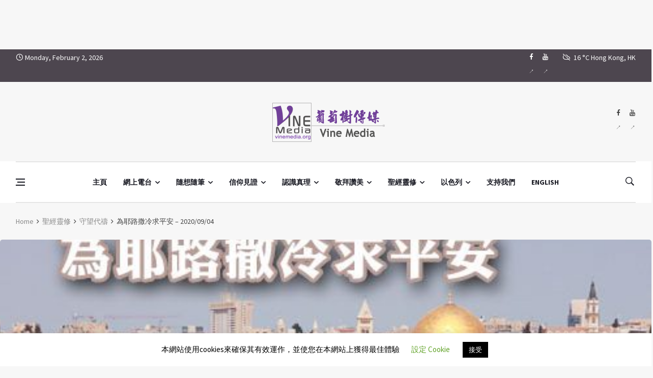

--- FILE ---
content_type: text/html; charset=UTF-8
request_url: https://www.vinemedia.org/bible-spirituality/intercession/peace-of-jerusalem-20200904/
body_size: 49312
content:
<!doctype html>
<html lang="zh-TW" prefix="og: http://ogp.me/ns#">
<head>
	<meta charset="UTF-8">
	<meta name="viewport" content="width=device-width, initial-scale=1">
	<link rel="profile" href="https://gmpg.org/xfn/11">
	<title>為耶路撒冷求平安 – 2020/09/04 &#8211; Vine Media</title>

<style id="reCAPTCHA-style" >.google-recaptcha-container{display:block;clear:both;}
.google-recaptcha-container iframe{margin:0;}
.google-recaptcha-container .plugin-credits a{text-decoration:underline;}</style>
<meta name='robots' content='max-image-preview:large' />
<link rel='dns-prefetch' href='//www.google.com' />
<link rel='dns-prefetch' href='//fonts.googleapis.com' />
<link rel="alternate" type="application/rss+xml" title="訂閱《Vine Media》&raquo; 資訊提供" href="https://www.vinemedia.org/feed/" />
<link rel="alternate" type="application/rss+xml" title="訂閱《Vine Media》&raquo; 留言的資訊提供" href="https://www.vinemedia.org/comments/feed/" />
<link rel="alternate" type="application/rss+xml" title="訂閱《Vine Media 》&raquo;〈為耶路撒冷求平安 – 2020/09/04〉留言的資訊提供" href="https://www.vinemedia.org/bible-spirituality/intercession/peace-of-jerusalem-20200904/feed/" />
<link rel="alternate" title="oEmbed (JSON)" type="application/json+oembed" href="https://www.vinemedia.org/wp-json/oembed/1.0/embed?url=https%3A%2F%2Fwww.vinemedia.org%2Fbible-spirituality%2Fintercession%2Fpeace-of-jerusalem-20200904%2F" />
<link rel="alternate" title="oEmbed (XML)" type="text/xml+oembed" href="https://www.vinemedia.org/wp-json/oembed/1.0/embed?url=https%3A%2F%2Fwww.vinemedia.org%2Fbible-spirituality%2Fintercession%2Fpeace-of-jerusalem-20200904%2F&#038;format=xml" />
<meta property="og:title" content="為耶路撒冷求平安 – 2020/09/04 - Vine Media" />
<meta property="og:type" content="article" />
<meta property="og:description" content="IFI 宣布：鑑於當今世界上新冠病毒的限制，經過極多的禱告與考量，我們決定取消2021年一月的年度國際禱告會。我們衷心希望這會是個反常，並希望在2022年我們能恢復舉行會議。主若許可，我們會繼續寄發我" />
<meta property="og:url" content="https://www.vinemedia.org/bible-spirituality/intercession/peace-of-jerusalem-20200904/" />
<meta property="og:site_name" content="Vine Media" />
<meta property="og:image" content="https://www.vinemedia.org/wp-content/uploads/2019/06/cropped-peace-of-Jerusalem.jpg" />
<style id='wp-img-auto-sizes-contain-inline-css'>
img:is([sizes=auto i],[sizes^="auto," i]){contain-intrinsic-size:3000px 1500px}
/*# sourceURL=wp-img-auto-sizes-contain-inline-css */
</style>
<style id='wp-emoji-styles-inline-css'>

	img.wp-smiley, img.emoji {
		display: inline !important;
		border: none !important;
		box-shadow: none !important;
		height: 1em !important;
		width: 1em !important;
		margin: 0 0.07em !important;
		vertical-align: -0.1em !important;
		background: none !important;
		padding: 0 !important;
	}
/*# sourceURL=wp-emoji-styles-inline-css */
</style>
<style id='wp-block-library-inline-css'>
:root{--wp-block-synced-color:#7a00df;--wp-block-synced-color--rgb:122,0,223;--wp-bound-block-color:var(--wp-block-synced-color);--wp-editor-canvas-background:#ddd;--wp-admin-theme-color:#007cba;--wp-admin-theme-color--rgb:0,124,186;--wp-admin-theme-color-darker-10:#006ba1;--wp-admin-theme-color-darker-10--rgb:0,107,160.5;--wp-admin-theme-color-darker-20:#005a87;--wp-admin-theme-color-darker-20--rgb:0,90,135;--wp-admin-border-width-focus:2px}@media (min-resolution:192dpi){:root{--wp-admin-border-width-focus:1.5px}}.wp-element-button{cursor:pointer}:root .has-very-light-gray-background-color{background-color:#eee}:root .has-very-dark-gray-background-color{background-color:#313131}:root .has-very-light-gray-color{color:#eee}:root .has-very-dark-gray-color{color:#313131}:root .has-vivid-green-cyan-to-vivid-cyan-blue-gradient-background{background:linear-gradient(135deg,#00d084,#0693e3)}:root .has-purple-crush-gradient-background{background:linear-gradient(135deg,#34e2e4,#4721fb 50%,#ab1dfe)}:root .has-hazy-dawn-gradient-background{background:linear-gradient(135deg,#faaca8,#dad0ec)}:root .has-subdued-olive-gradient-background{background:linear-gradient(135deg,#fafae1,#67a671)}:root .has-atomic-cream-gradient-background{background:linear-gradient(135deg,#fdd79a,#004a59)}:root .has-nightshade-gradient-background{background:linear-gradient(135deg,#330968,#31cdcf)}:root .has-midnight-gradient-background{background:linear-gradient(135deg,#020381,#2874fc)}:root{--wp--preset--font-size--normal:16px;--wp--preset--font-size--huge:42px}.has-regular-font-size{font-size:1em}.has-larger-font-size{font-size:2.625em}.has-normal-font-size{font-size:var(--wp--preset--font-size--normal)}.has-huge-font-size{font-size:var(--wp--preset--font-size--huge)}.has-text-align-center{text-align:center}.has-text-align-left{text-align:left}.has-text-align-right{text-align:right}.has-fit-text{white-space:nowrap!important}#end-resizable-editor-section{display:none}.aligncenter{clear:both}.items-justified-left{justify-content:flex-start}.items-justified-center{justify-content:center}.items-justified-right{justify-content:flex-end}.items-justified-space-between{justify-content:space-between}.screen-reader-text{border:0;clip-path:inset(50%);height:1px;margin:-1px;overflow:hidden;padding:0;position:absolute;width:1px;word-wrap:normal!important}.screen-reader-text:focus{background-color:#ddd;clip-path:none;color:#444;display:block;font-size:1em;height:auto;left:5px;line-height:normal;padding:15px 23px 14px;text-decoration:none;top:5px;width:auto;z-index:100000}html :where(.has-border-color){border-style:solid}html :where([style*=border-top-color]){border-top-style:solid}html :where([style*=border-right-color]){border-right-style:solid}html :where([style*=border-bottom-color]){border-bottom-style:solid}html :where([style*=border-left-color]){border-left-style:solid}html :where([style*=border-width]){border-style:solid}html :where([style*=border-top-width]){border-top-style:solid}html :where([style*=border-right-width]){border-right-style:solid}html :where([style*=border-bottom-width]){border-bottom-style:solid}html :where([style*=border-left-width]){border-left-style:solid}html :where(img[class*=wp-image-]){height:auto;max-width:100%}:where(figure){margin:0 0 1em}html :where(.is-position-sticky){--wp-admin--admin-bar--position-offset:var(--wp-admin--admin-bar--height,0px)}@media screen and (max-width:600px){html :where(.is-position-sticky){--wp-admin--admin-bar--position-offset:0px}}

/*# sourceURL=wp-block-library-inline-css */
</style><style id='wp-block-list-inline-css'>
ol,ul{box-sizing:border-box}:root :where(.wp-block-list.has-background){padding:1.25em 2.375em}
/*# sourceURL=https://www.vinemedia.org/wp-includes/blocks/list/style.min.css */
</style>
<style id='wp-block-paragraph-inline-css'>
.is-small-text{font-size:.875em}.is-regular-text{font-size:1em}.is-large-text{font-size:2.25em}.is-larger-text{font-size:3em}.has-drop-cap:not(:focus):first-letter{float:left;font-size:8.4em;font-style:normal;font-weight:100;line-height:.68;margin:.05em .1em 0 0;text-transform:uppercase}body.rtl .has-drop-cap:not(:focus):first-letter{float:none;margin-left:.1em}p.has-drop-cap.has-background{overflow:hidden}:root :where(p.has-background){padding:1.25em 2.375em}:where(p.has-text-color:not(.has-link-color)) a{color:inherit}p.has-text-align-left[style*="writing-mode:vertical-lr"],p.has-text-align-right[style*="writing-mode:vertical-rl"]{rotate:180deg}
/*# sourceURL=https://www.vinemedia.org/wp-includes/blocks/paragraph/style.min.css */
</style>
<style id='wp-block-separator-inline-css'>
@charset "UTF-8";.wp-block-separator{border:none;border-top:2px solid}:root :where(.wp-block-separator.is-style-dots){height:auto;line-height:1;text-align:center}:root :where(.wp-block-separator.is-style-dots):before{color:currentColor;content:"···";font-family:serif;font-size:1.5em;letter-spacing:2em;padding-left:2em}.wp-block-separator.is-style-dots{background:none!important;border:none!important}
/*# sourceURL=https://www.vinemedia.org/wp-includes/blocks/separator/style.min.css */
</style>
<link rel='stylesheet' id='ugb-style-css-css' href='https://www.vinemedia.org/wp-content/plugins/stackable-ultimate-gutenberg-blocks/dist/frontend_blocks.css?ver=3.19.6' media='all' />
<style id='ugb-style-css-inline-css'>
:root {--stk-block-width-default-detected: 1220px;}
/*# sourceURL=ugb-style-css-inline-css */
</style>
<style id='global-styles-inline-css'>
:root{--wp--preset--aspect-ratio--square: 1;--wp--preset--aspect-ratio--4-3: 4/3;--wp--preset--aspect-ratio--3-4: 3/4;--wp--preset--aspect-ratio--3-2: 3/2;--wp--preset--aspect-ratio--2-3: 2/3;--wp--preset--aspect-ratio--16-9: 16/9;--wp--preset--aspect-ratio--9-16: 9/16;--wp--preset--color--black: #000000;--wp--preset--color--cyan-bluish-gray: #abb8c3;--wp--preset--color--white: #ffffff;--wp--preset--color--pale-pink: #f78da7;--wp--preset--color--vivid-red: #cf2e2e;--wp--preset--color--luminous-vivid-orange: #ff6900;--wp--preset--color--luminous-vivid-amber: #fcb900;--wp--preset--color--light-green-cyan: #7bdcb5;--wp--preset--color--vivid-green-cyan: #00d084;--wp--preset--color--pale-cyan-blue: #8ed1fc;--wp--preset--color--vivid-cyan-blue: #0693e3;--wp--preset--color--vivid-purple: #9b51e0;--wp--preset--gradient--vivid-cyan-blue-to-vivid-purple: linear-gradient(135deg,rgb(6,147,227) 0%,rgb(155,81,224) 100%);--wp--preset--gradient--light-green-cyan-to-vivid-green-cyan: linear-gradient(135deg,rgb(122,220,180) 0%,rgb(0,208,130) 100%);--wp--preset--gradient--luminous-vivid-amber-to-luminous-vivid-orange: linear-gradient(135deg,rgb(252,185,0) 0%,rgb(255,105,0) 100%);--wp--preset--gradient--luminous-vivid-orange-to-vivid-red: linear-gradient(135deg,rgb(255,105,0) 0%,rgb(207,46,46) 100%);--wp--preset--gradient--very-light-gray-to-cyan-bluish-gray: linear-gradient(135deg,rgb(238,238,238) 0%,rgb(169,184,195) 100%);--wp--preset--gradient--cool-to-warm-spectrum: linear-gradient(135deg,rgb(74,234,220) 0%,rgb(151,120,209) 20%,rgb(207,42,186) 40%,rgb(238,44,130) 60%,rgb(251,105,98) 80%,rgb(254,248,76) 100%);--wp--preset--gradient--blush-light-purple: linear-gradient(135deg,rgb(255,206,236) 0%,rgb(152,150,240) 100%);--wp--preset--gradient--blush-bordeaux: linear-gradient(135deg,rgb(254,205,165) 0%,rgb(254,45,45) 50%,rgb(107,0,62) 100%);--wp--preset--gradient--luminous-dusk: linear-gradient(135deg,rgb(255,203,112) 0%,rgb(199,81,192) 50%,rgb(65,88,208) 100%);--wp--preset--gradient--pale-ocean: linear-gradient(135deg,rgb(255,245,203) 0%,rgb(182,227,212) 50%,rgb(51,167,181) 100%);--wp--preset--gradient--electric-grass: linear-gradient(135deg,rgb(202,248,128) 0%,rgb(113,206,126) 100%);--wp--preset--gradient--midnight: linear-gradient(135deg,rgb(2,3,129) 0%,rgb(40,116,252) 100%);--wp--preset--font-size--small: 13px;--wp--preset--font-size--medium: 20px;--wp--preset--font-size--large: 36px;--wp--preset--font-size--x-large: 42px;--wp--preset--spacing--20: 0.44rem;--wp--preset--spacing--30: 0.67rem;--wp--preset--spacing--40: 1rem;--wp--preset--spacing--50: 1.5rem;--wp--preset--spacing--60: 2.25rem;--wp--preset--spacing--70: 3.38rem;--wp--preset--spacing--80: 5.06rem;--wp--preset--shadow--natural: 6px 6px 9px rgba(0, 0, 0, 0.2);--wp--preset--shadow--deep: 12px 12px 50px rgba(0, 0, 0, 0.4);--wp--preset--shadow--sharp: 6px 6px 0px rgba(0, 0, 0, 0.2);--wp--preset--shadow--outlined: 6px 6px 0px -3px rgb(255, 255, 255), 6px 6px rgb(0, 0, 0);--wp--preset--shadow--crisp: 6px 6px 0px rgb(0, 0, 0);}:where(.is-layout-flex){gap: 0.5em;}:where(.is-layout-grid){gap: 0.5em;}body .is-layout-flex{display: flex;}.is-layout-flex{flex-wrap: wrap;align-items: center;}.is-layout-flex > :is(*, div){margin: 0;}body .is-layout-grid{display: grid;}.is-layout-grid > :is(*, div){margin: 0;}:where(.wp-block-columns.is-layout-flex){gap: 2em;}:where(.wp-block-columns.is-layout-grid){gap: 2em;}:where(.wp-block-post-template.is-layout-flex){gap: 1.25em;}:where(.wp-block-post-template.is-layout-grid){gap: 1.25em;}.has-black-color{color: var(--wp--preset--color--black) !important;}.has-cyan-bluish-gray-color{color: var(--wp--preset--color--cyan-bluish-gray) !important;}.has-white-color{color: var(--wp--preset--color--white) !important;}.has-pale-pink-color{color: var(--wp--preset--color--pale-pink) !important;}.has-vivid-red-color{color: var(--wp--preset--color--vivid-red) !important;}.has-luminous-vivid-orange-color{color: var(--wp--preset--color--luminous-vivid-orange) !important;}.has-luminous-vivid-amber-color{color: var(--wp--preset--color--luminous-vivid-amber) !important;}.has-light-green-cyan-color{color: var(--wp--preset--color--light-green-cyan) !important;}.has-vivid-green-cyan-color{color: var(--wp--preset--color--vivid-green-cyan) !important;}.has-pale-cyan-blue-color{color: var(--wp--preset--color--pale-cyan-blue) !important;}.has-vivid-cyan-blue-color{color: var(--wp--preset--color--vivid-cyan-blue) !important;}.has-vivid-purple-color{color: var(--wp--preset--color--vivid-purple) !important;}.has-black-background-color{background-color: var(--wp--preset--color--black) !important;}.has-cyan-bluish-gray-background-color{background-color: var(--wp--preset--color--cyan-bluish-gray) !important;}.has-white-background-color{background-color: var(--wp--preset--color--white) !important;}.has-pale-pink-background-color{background-color: var(--wp--preset--color--pale-pink) !important;}.has-vivid-red-background-color{background-color: var(--wp--preset--color--vivid-red) !important;}.has-luminous-vivid-orange-background-color{background-color: var(--wp--preset--color--luminous-vivid-orange) !important;}.has-luminous-vivid-amber-background-color{background-color: var(--wp--preset--color--luminous-vivid-amber) !important;}.has-light-green-cyan-background-color{background-color: var(--wp--preset--color--light-green-cyan) !important;}.has-vivid-green-cyan-background-color{background-color: var(--wp--preset--color--vivid-green-cyan) !important;}.has-pale-cyan-blue-background-color{background-color: var(--wp--preset--color--pale-cyan-blue) !important;}.has-vivid-cyan-blue-background-color{background-color: var(--wp--preset--color--vivid-cyan-blue) !important;}.has-vivid-purple-background-color{background-color: var(--wp--preset--color--vivid-purple) !important;}.has-black-border-color{border-color: var(--wp--preset--color--black) !important;}.has-cyan-bluish-gray-border-color{border-color: var(--wp--preset--color--cyan-bluish-gray) !important;}.has-white-border-color{border-color: var(--wp--preset--color--white) !important;}.has-pale-pink-border-color{border-color: var(--wp--preset--color--pale-pink) !important;}.has-vivid-red-border-color{border-color: var(--wp--preset--color--vivid-red) !important;}.has-luminous-vivid-orange-border-color{border-color: var(--wp--preset--color--luminous-vivid-orange) !important;}.has-luminous-vivid-amber-border-color{border-color: var(--wp--preset--color--luminous-vivid-amber) !important;}.has-light-green-cyan-border-color{border-color: var(--wp--preset--color--light-green-cyan) !important;}.has-vivid-green-cyan-border-color{border-color: var(--wp--preset--color--vivid-green-cyan) !important;}.has-pale-cyan-blue-border-color{border-color: var(--wp--preset--color--pale-cyan-blue) !important;}.has-vivid-cyan-blue-border-color{border-color: var(--wp--preset--color--vivid-cyan-blue) !important;}.has-vivid-purple-border-color{border-color: var(--wp--preset--color--vivid-purple) !important;}.has-vivid-cyan-blue-to-vivid-purple-gradient-background{background: var(--wp--preset--gradient--vivid-cyan-blue-to-vivid-purple) !important;}.has-light-green-cyan-to-vivid-green-cyan-gradient-background{background: var(--wp--preset--gradient--light-green-cyan-to-vivid-green-cyan) !important;}.has-luminous-vivid-amber-to-luminous-vivid-orange-gradient-background{background: var(--wp--preset--gradient--luminous-vivid-amber-to-luminous-vivid-orange) !important;}.has-luminous-vivid-orange-to-vivid-red-gradient-background{background: var(--wp--preset--gradient--luminous-vivid-orange-to-vivid-red) !important;}.has-very-light-gray-to-cyan-bluish-gray-gradient-background{background: var(--wp--preset--gradient--very-light-gray-to-cyan-bluish-gray) !important;}.has-cool-to-warm-spectrum-gradient-background{background: var(--wp--preset--gradient--cool-to-warm-spectrum) !important;}.has-blush-light-purple-gradient-background{background: var(--wp--preset--gradient--blush-light-purple) !important;}.has-blush-bordeaux-gradient-background{background: var(--wp--preset--gradient--blush-bordeaux) !important;}.has-luminous-dusk-gradient-background{background: var(--wp--preset--gradient--luminous-dusk) !important;}.has-pale-ocean-gradient-background{background: var(--wp--preset--gradient--pale-ocean) !important;}.has-electric-grass-gradient-background{background: var(--wp--preset--gradient--electric-grass) !important;}.has-midnight-gradient-background{background: var(--wp--preset--gradient--midnight) !important;}.has-small-font-size{font-size: var(--wp--preset--font-size--small) !important;}.has-medium-font-size{font-size: var(--wp--preset--font-size--medium) !important;}.has-large-font-size{font-size: var(--wp--preset--font-size--large) !important;}.has-x-large-font-size{font-size: var(--wp--preset--font-size--x-large) !important;}
/*# sourceURL=global-styles-inline-css */
</style>

<style id='classic-theme-styles-inline-css'>
/*! This file is auto-generated */
.wp-block-button__link{color:#fff;background-color:#32373c;border-radius:9999px;box-shadow:none;text-decoration:none;padding:calc(.667em + 2px) calc(1.333em + 2px);font-size:1.125em}.wp-block-file__button{background:#32373c;color:#fff;text-decoration:none}
/*# sourceURL=/wp-includes/css/classic-themes.min.css */
</style>
<link rel='stylesheet' id='categories-images-styles-css' href='https://www.vinemedia.org/wp-content/plugins/categories-images/assets/css/zci-styles.css?ver=3.3.1' media='all' />
<link rel='stylesheet' id='cookie-law-info-css' href='https://www.vinemedia.org/wp-content/plugins/cookie-law-info/legacy/public/css/cookie-law-info-public.css?ver=3.4.0' media='all' />
<link rel='stylesheet' id='cookie-law-info-gdpr-css' href='https://www.vinemedia.org/wp-content/plugins/cookie-law-info/legacy/public/css/cookie-law-info-gdpr.css?ver=3.4.0' media='all' />
<link rel='stylesheet' id='wpfc-css' href='https://www.vinemedia.org/wp-content/plugins/gs-facebook-comments/public/css/wpfc-public.css?ver=1.7.5' media='all' />
<link rel='stylesheet' id='remoji-css-css' href='https://www.vinemedia.org/wp-content/plugins/remoji/assets/css/remoji.css?ver=2.2' media='all' />
<link rel='stylesheet' id='bootstrap-css' href='https://www.vinemedia.org/wp-content/themes/deus/css/bootstrap.min.css?ver=6.9' media='all' />
<link rel='stylesheet' id='wpg-font-icons-css' href='https://www.vinemedia.org/wp-content/themes/deus/css/font-icons.css?ver=6.9' media='all' />
<link rel='stylesheet' id='parent-style-css' href='https://www.vinemedia.org/wp-content/themes/deus/style.css?ver=6.9' media='all' />
<link rel='stylesheet' id='wpg-default-font-css' href='//fonts.googleapis.com/css?family=Montserrat%3A400%2C600%2C700%7CSource+Sans+Pro%3A400%2C600%2C700&#038;ver=6.9' media='all' />
<link rel='stylesheet' id='wpg-core-css' href='https://www.vinemedia.org/wp-content/themes/deus-child/style.css?ver=6.9' media='all' />
<style id='wpg-core-inline-css'>
.top-bar{background-color:#4d464f}.widget-instagram-wide{background-color:#fff!important}a,.loader,.entry__title:hover a,.entry__meta a,.newsticker__item-url:hover,.post-list-small__entry-title a:hover,.post-list-small__entry-title a:focus,.post-list-small--arrows li:before,.video-playlist__list-item:hover .video-playlist__list-item-title,.video-playlist__list-item--active .video-playlist__list-item-title,.widget_archive li:before,.widget_categories li:before,.widget_meta li:before,.widget_pages li:before,.widget_nav_menu li:before,.widget_recent_entries li:before,.categories-widget li:before,.entry-navigation a:hover,.comment-edit-link,.nav__menu>li>a:hover,.nav__dropdown-menu>li>a:hover,.nav__right a:hover,.nav__right a:focus,.sidenav__menu-url:hover,.sidenav__menu-url:focus,.sidenav__close-button:hover,.footer a:not(.social):hover,.footer__nav-menu a:hover,.copyright a:hover,.footer__bottom--dark .footer__nav-menu a:hover,.widget_recent_entries ul li a:hover,.module-filters ul li a:hover,.module-filters ul li a:focus,.module-filters ul li a.active,.style-politics .widget-title,.style-politics .widget-title a,.style-politics .section-title,.style-games .footer .widget-title,.style-games .footer .widget-title a,.style-games .posts-module .widget-title,.style-games .posts-module .widget-title a,.style-music .widget-title,.style-music .widget-title a,.tweets li:before,h1>a:hover,h2>a:hover,h3>a:hover,h4>a:hover,h5>a:hover,h6>a:hover,.wp-block-quote.is-large cite,.wp-block-quote.is-large footer,.wp-block-quote.is-style-large cite,.wp-block-quote.is-style-large footer{color:#af8fc7}.thumb-text-holder .entry__meta .entry__meta-category a,.thumb-text-holder .entry__meta .entry__meta-category a:hover{color:#af8fc7!important}.btn-color,.owl-prev:hover,.owl-next:hover,.owl-dot.active span,.owl-dot:hover span,.owl-custom-nav__btn:hover,.tabs__item--active:before,.entry__play-time,.entry__meta-category--label,.trending-now__label,.newsticker-button:hover,.widget_calendar caption,.mc4wp-form-fields input[type=submit]:focus,.widget_tag_cloud a:hover,.entry__tags a:hover,.final-review__score-number,.final-review__text-holder:before,.pagination__page:not(span):hover,.pagination__page--current,.nav__menu>li>a:before,.nav-icon-toggle:hover .nav-icon-toggle__inner,.nav-icon-toggle:hover .nav-icon-toggle__inner:before,.nav-icon-toggle:hover .nav-icon-toggle__inner:after,.nav--colored .nav__holder,#back-to-top:hover,#reading-position-indicator,.footer--dark .categories-count,.style-videos .nav__menu .active,.page-links a:hover span,body .mejs-container .mejs-controls,span.video-close-btn:hover,.menu-note,input[type=submit],.menu-counter-bubble,.categories-count,.post-counter,.demos-btn{background-color:#af8fc7!important}input:focus,textarea:focus,.footer--dark .mc4wp-form-fields input[type=email]:focus,.footer--dark .mc4wp-form-fields input[type=text]:focus,input:not([type=button]):not([type=reset]):not([type=submit]):focus,textarea:focus,.entry-score,.entry__article pre,.wp-block-quote,.wp-block-quote[style*="text-align:right"],.wp-block-quote[style*="text-align: right"],.wp-block-pullquote{border-color:#af8fc7}.entry__meta-category--for-all-the-people-advent-prayer-guide{background-color:#1e73be!important}.entry__meta-category--biblical-cosmology{background-color:#ffcc01!important}.entry__meta-category--jesus-in-the-eyes-of-marcus-j-borg-conference{background-color:#bf8c00!important}.entry__meta-category--365-days-of-love{background-color:#f2b3ef!important}.entry__meta-category--52-love-letter{background-color:#fab6d8!important}.entry__meta-category--chit-chit-chat-chat-woman{background-color:#ff6e00!important}.entry__meta-category--chit-chit-chat-chat-all-walks-of-life{background-color:#5499c7!important}.entry__meta-category--chit-chit-chat-chat-man-2{background-color:#201df2!important}.entry__meta-category--chit-chit-chat-chat-man-1{background-color:#00c18a!important}.entry__meta-category--chit-chit-chat-chat-pastor-leung{background-color:#cebd00!important}.entry__meta-category--chit-chit-chat-chat-musician{background-color:#ff004c!important}.entry__meta-category--kitty-mom-meeting-room{background-color:#00b521!important}.entry__meta-category--mimi-show{background-color:#00b277!important}.entry__meta-category--never-give-up-crusade{background-color:#1e73be!important}.entry__meta-category--nwhop-bible-teachings{background-color:#dd8080!important}.entry__meta-category--reset-and-restore{background-color:#dd4f4f!important}.entry__meta-category--family-meditation{background-color:#bc652b!important}.entry__meta-category--ever-increasing-faith{background-color:#891674!important}.entry__meta-category--sunday-service-1{background-color:#476b16!important}.entry__meta-category--sunday-service-2{background-color:#cebc1c!important}.entry__meta-category--the-breaking-of-the-outer-man-and-the-release-of-the-spirit{background-color:#0f5b60!important}.entry__meta-category--are-you-tired{background-color:#af7ac5!important}.entry__meta-category--believe-it-or-not{background-color:#0054ff!important}.entry__meta-category--consumer-church-mentality{background-color:#7f004c!important}.entry__meta-category--faith-and-culture{background-color:#3396a5!important}.entry__meta-category--faith-the-key-that-unlock-blessing-and-healing{background-color:#005cd6!important}.entry__meta-category--gcpc24h{background-color:#ac7b2c!important}.entry__meta-category--the-beatitudes{background-color:#00b28e!important}.entry__meta-category--the-princess-did-not-meet-the-prince{background-color:#f4d03f!important}.entry__meta-category--genesis-series{background-color:#0ba038!important}.entry__meta-category--the-cross{background-color:#7f3a1d!important}.entry__meta-category--the-grace-of-the-cross{background-color:#e50000!important}.entry__meta-category--the-grace-of-the-cross-web-radio{background-color:#c92e2e!important}.entry__meta-category--city-transformation{background-color:#5f92bf!important}.entry__meta-category--gideons-army{background-color:#1e73be!important}.entry__meta-category--introduction-to-christian-faith{background-color:#1f66c4!important}.entry__meta-category--open-our-mouth-wide{background-color:#eb984e!important}.entry__meta-category--the-tabernacle-of-david-the-prayer-altar{background-color:#d63!important}.entry__meta-category--voice-of-heavenly-people{background-color:#5dade2!important}.entry__meta-category--open-heaven{background-color:#007fff!important}.entry__meta-category--book-sharing{background-color:#dd9f9f!important}.entry__meta-category--torah-life-journey{background-color:#1e73be!important}.entry__meta-category--intercession{background-color:#5499c7!important}.entry__meta-category--spiritual-afternoon-tea{background-color:#eded76!important}.entry__meta-category--chung-chi-christian-festival{background-color:#00c437!important}.entry__meta-category--soul-at-marketplace{background-color:#1e73be!important}.entry__meta-category--hebrew-hidden-message{background-color:#c9b1e2!important}.entry__meta-category--a-church-after-god-s-own-heart{background-color:#93116c!important}.entry__meta-category--jesus-identity-in-the-gospel-of-john{background-color:#fc5400!important}.entry__meta-category--the-universe-from-the-bible{background-color:#7a113c!important}.entry__meta-category--story-sharing{background-color:#45b39d!important}.entry__meta-category--all-things-for-love{background-color:#ff007f!important}.entry__meta-category--idiom366{background-color:#ddb880!important}.entry__meta-category--revealing-the-truth-of-eastern-lightning{background-color:#0e5877!important}.entry__meta-category--story-corner{background-color:#f5b041!important}.entry__meta-category--media-and-culture{background-color:#a05500!important}.entry__meta-category--warrior-bride-of-christ{background-color:#f27609!important}.entry__meta-category--new-life-behavior-1-self-awareness{background-color:#d33!important}.entry__meta-category--new-life-behavior-2-understanding-family{background-color:#dd9933!important}.entry__meta-category--new-life-behavior-3-parent-education{background-color:#d8c91e!important}.entry__meta-category--new-life-behavior-4-true-freedom{background-color:#48af36!important}.entry__meta-category--new-life-behavior-5-christian-marriage{background-color:#356dad!important}.entry__meta-category--new-life-behavior-6-christian-woman{background-color:#8224e3!important}.entry__meta-category--new-life-behavior-7-attitudes-and-behaviors{background-color:#e07f67!important}.entry__meta-category--new-life-behavior-8-overcoming-addiction{background-color:#f96c00!important}.entry__meta-category--new-wineskins{background-color:#ba9e00!important}.entry__meta-category--mingdaopress-bible-study{background-color:#1c168c!important}.entry__meta-category--cbn{background-color:#5499c7!important}.entry__meta-category--about-christmas{background-color:#047cd8!important}.entry__meta-category--the-meaning-of-christmas{background-color:#218ad1!important}.entry__meta-category--revelation-of-the-magi{background-color:#b588e2!important}.entry__meta-category--the-depression-cure{background-color:#5dade2!important}.entry__meta-category--normal-christian-life{background-color:#6d9100!important}.entry__meta-category--hymn{background-color:#dd7575!important}.entry__meta-category--parables-of-life{background-color:#dc7633!important}.entry__meta-category--folk-belief{background-color:#22a36f!important}.entry__meta-category--all-is-grace{background-color:#52be80!important}.entry__meta-category--living-a-life-in-truth-reinhard-bonnke{background-color:#248c01!important}.entry__meta-category--morning-torah{background-color:#d6c831!important}.entry__meta-category--gary-and-rannes{background-color:#6b8e00!important}.entry__meta-category--pottery{background-color:#F5B041!important}.entry__meta-category--school-of-fire{background-color:#d00!important}.entry__meta-category--papa-good{background-color:#5400f2!important}.entry__meta-category--overcome-addiction{background-color:#661056!important}.entry__meta-category--truth{background-color:#144789!important}.entry__meta-category--the-truth-of-life{background-color:#a76ce2!important}.entry__meta-category--new-wine-new-wineskins{background-color:#3697af!important}.entry__meta-category--series-of-blessings{background-color:#a6d684!important}.entry__meta-category--kingdom-revival-watchmen-series{background-color:#748cbc!important}.entry__meta-category--prayer-warrior-arise{background-color:#536bb2!important}.entry__meta-category--prayer-without-boundaries{background-color:#dd9933!important}.entry__meta-category--proverbs{background-color:#d37f02!important}.entry__meta-category--cantonese-hymn{background-color:#8c1c41!important}.entry__meta-category--the-book-of-job{background-color:#9b47c1!important}.entry__meta-category--soup{background-color:#48c9b0!important}.entry__meta-category--the-altar-of-jehovah{background-color:#b383e2!important}.entry__meta-category--bible-study-book-of-hebrews{background-color:#b6bea8!important}.entry__meta-category--prayer-in-the-holy-of-holies-pastor-hannah{background-color:#dd9933!important}.entry__meta-category--working-with-glory{background-color:#dd8500!important}.entry__meta-category--align-with-god{background-color:#1e73be!important}.entry__meta-category--streams-in-the-desert{background-color:#f46c1d!important}.entry__meta-category--herald-hk{background-color:#f58220!important}.entry__meta-category--cchchk{background-color:#f58220!important}.entry__meta-category--instrumental-soaking-music{background-color:#ccb5e2!important}.entry__meta-category--psalm-prayer{background-color:#ee2!important}.entry__meta-category--christina{background-color:#ec7063!important}.entry__meta-category--boys-and-girls{background-color:#b73700!important}.entry__meta-category--biblepathway{background-color:#15137a!important}.entry__meta-category--out-of-the-valley{background-color:#2225d6!important}.entry__meta-category--weeklymanna{background-color:#f4d03f!important}.entry__meta-category--determination-to-achieve-your-goals{background-color:#ce5900!important}.entry__meta-category--learning-shofar{background-color:#23a8ea!important}.entry__meta-category--bible-study{background-color:#701689!important}.entry__meta-category--quiet-time{background-color:#5499c7!important}.entry__meta-category--william-music-interview{background-color:#0074c1!important}.entry__meta-category--youth-culture{background-color:#00b26b!important}.entry__meta-category--extraordinary-messages{background-color:#58d68d!important}.entry__meta-category--social-enterprise{background-color:#c6a200!important}
/*# sourceURL=wpg-core-inline-css */
</style>
<link rel='stylesheet' id='griwpc-recaptcha-style-css' href='https://www.vinemedia.org/wp-content/plugins/recaptcha-in-wp-comments-form/css/recaptcha.css?ver=9.1.2' media='all' />
<style id='griwpc-recaptcha-style-inline-css'>
.google-recaptcha-container{display:block;clear:both;}
.google-recaptcha-container iframe{margin:0;}
.google-recaptcha-container .plugin-credits a{text-decoration:underline;}
/*# sourceURL=griwpc-recaptcha-style-inline-css */
</style>
<script src="https://www.vinemedia.org/wp-includes/js/jquery/jquery.min.js?ver=3.7.1" id="jquery-core-js"></script>
<script src="https://www.vinemedia.org/wp-includes/js/jquery/jquery-migrate.min.js?ver=3.4.1" id="jquery-migrate-js"></script>
<script id="cookie-law-info-js-extra">
/* <![CDATA[ */
var Cli_Data = {"nn_cookie_ids":[],"cookielist":[],"non_necessary_cookies":[],"ccpaEnabled":"","ccpaRegionBased":"","ccpaBarEnabled":"","strictlyEnabled":["necessary","obligatoire"],"ccpaType":"gdpr","js_blocking":"","custom_integration":"","triggerDomRefresh":"","secure_cookies":""};
var cli_cookiebar_settings = {"animate_speed_hide":"500","animate_speed_show":"500","background":"#FFF","border":"#b1a6a6c2","border_on":"","button_1_button_colour":"#000","button_1_button_hover":"#000000","button_1_link_colour":"#fff","button_1_as_button":"1","button_1_new_win":"","button_2_button_colour":"#333","button_2_button_hover":"#292929","button_2_link_colour":"#444","button_2_as_button":"","button_2_hidebar":"","button_3_button_colour":"#000","button_3_button_hover":"#000000","button_3_link_colour":"#fff","button_3_as_button":"1","button_3_new_win":"","button_4_button_colour":"#000","button_4_button_hover":"#000000","button_4_link_colour":"#62a329","button_4_as_button":"","button_7_button_colour":"#61a229","button_7_button_hover":"#4e8221","button_7_link_colour":"#fff","button_7_as_button":"1","button_7_new_win":"","font_family":"inherit","header_fix":"","notify_animate_hide":"1","notify_animate_show":"","notify_div_id":"#cookie-law-info-bar","notify_position_horizontal":"right","notify_position_vertical":"bottom","scroll_close":"","scroll_close_reload":"","accept_close_reload":"","reject_close_reload":"","showagain_tab":"1","showagain_background":"#fff","showagain_border":"#000","showagain_div_id":"#cookie-law-info-again","showagain_x_position":"100px","text":"#000","show_once_yn":"","show_once":"10000","logging_on":"","as_popup":"","popup_overlay":"1","bar_heading_text":"","cookie_bar_as":"banner","popup_showagain_position":"bottom-right","widget_position":"left"};
var log_object = {"ajax_url":"https://www.vinemedia.org/wp-admin/admin-ajax.php"};
//# sourceURL=cookie-law-info-js-extra
/* ]]> */
</script>
<script src="https://www.vinemedia.org/wp-content/plugins/cookie-law-info/legacy/public/js/cookie-law-info-public.js?ver=3.4.0" id="cookie-law-info-js"></script>
<script src="https://www.vinemedia.org/wp-content/plugins/gs-facebook-comments/public/js/wpfc-public.js?ver=1.7.5" id="wpfc-js"></script>
<script id="remoji-js-js-extra">
/* <![CDATA[ */
var remoji = {"show_reaction_panel_url":"https://www.vinemedia.org/wp-json/remoji/v1/show_reaction_panel","reaction_submit_url":"https://www.vinemedia.org/wp-json/remoji/v1/add","nonce":"3bd16de3c1","postview_url":"https://www.vinemedia.org/wp-json/remoji/v1/postview","postview_delay":"0","postview_id":"56454"};
//# sourceURL=remoji-js-js-extra
/* ]]> */
</script>
<script src="https://www.vinemedia.org/wp-content/plugins/remoji/assets/remoji.js?ver=2.2" id="remoji-js-js"></script>
<link rel="https://api.w.org/" href="https://www.vinemedia.org/wp-json/" /><link rel="alternate" title="JSON" type="application/json" href="https://www.vinemedia.org/wp-json/wp/v2/posts/56454" /><link rel="EditURI" type="application/rsd+xml" title="RSD" href="https://www.vinemedia.org/xmlrpc.php?rsd" />
<meta name="generator" content="WordPress 6.9" />
<meta name="generator" content="Seriously Simple Podcasting 3.14.2" />
<link rel="canonical" href="https://www.vinemedia.org/bible-spirituality/intercession/peace-of-jerusalem-20200904/" />
<link rel='shortlink' href='https://www.vinemedia.org/?p=56454' />
<!-- auto ad code generated by Easy Google AdSense plugin v1.0.13 --><script async src="https://pagead2.googlesyndication.com/pagead/js/adsbygoogle.js?client=ca-pub-6244824313865088" crossorigin="anonymous"></script><!-- Easy Google AdSense plugin --><meta property="fb:app_id" content="383359666187084" />

<!-- https://wordpress.org/plugins/indicate-external-links/ -->
<script>
jQuery(document).ready(function(){
jQuery("a[href*='http://']:not([href*='"+window.location.hostname+"'])").not('a:has(img)').addClass("extlink").append('<sup></sup>');
jQuery("a[href*='https://']:not([href*='"+window.location.hostname+"'])").not('a:has(img)').addClass("extlink https").append('<sup></sup>');
});
</script>

<style media=screen>

	.extlink sup:after {
		content: "\2197";
		font-size: 1em;
		line-height: 0;
		position: relative;
		vertical-align: baseline;
	}

	.nav-menu .extlink sup:after,
	.wp-caption-text .extlink sup:after {
		content:"";
	}

</style>


<link rel="alternate" type="application/rss+xml" title="Podcast RSS feed" href="https://www.vinemedia.org/feed/podcast" />

			<script>
			function addCopy() {
			var body_element = document.getElementsByTagName('body')[0];
			var selection = window.getSelection();
			var pagelink = "<br></br> ...Copyright (C) 本網站上所有視頻／音頻／文字版權歸【葡萄樹傳媒】所有，轉載請註明出處！ <a href='" + document.location.href + "'>" + document.location.href + "</a>"  + " .";
			var copytext = selection + pagelink;
			var newdiv = document.createElement('div');
			newdiv.style.position = 'absolute';
			newdiv.style.left = '-99999px';
			body_element.appendChild(newdiv);
			newdiv.innerHTML = copytext;
			selection.selectAllChildren(newdiv);
			window.setTimeout(function() {
			body_element.removeChild(newdiv);
			},0);
			}
			document.oncopy = addCopy;
			</script>
			<script async src="https://pagead2.googlesyndication.com/pagead/js/adsbygoogle.js"></script>
<script>
    (adsbygoogle = window.adsbygoogle || []).push({
         google_ad_client: "ca-pub-6244824313865088",
         enable_page_level_ads: true
    });
</script>
<!-- Global site tag (gtag.js) - Google Analytics -->
<script async src="https://www.googletagmanager.com/gtag/js?id=UA-144717095-1"></script>
<script>
 window.dataLayer = window.dataLayer || [];
 function gtag(){dataLayer.push(arguments);}
 gtag('js', new Date());

 gtag('config', 'UA-144717095-1');
</script>
    <!--[if lte IE 9]><link rel="stylesheet" href="https://www.vinemedia.org/wp-content/plugins/js_composer/assets/css/vc_lte_ie9.min.css" media="screen"><![endif]--><link rel="icon" href="https://www.vinemedia.org/wp-content/uploads/vm-logo-2020_77border.png" sizes="32x32" />
<link rel="icon" href="https://www.vinemedia.org/wp-content/uploads/vm-logo-2020_77border.png" sizes="192x192" />
<link rel="apple-touch-icon" href="https://www.vinemedia.org/wp-content/uploads/vm-logo-2020_77border.png" />
<meta name="msapplication-TileImage" content="https://www.vinemedia.org/wp-content/uploads/vm-logo-2020_77border.png" />
<noscript><style> .wpb_animate_when_almost_visible { opacity: 1; }</style></noscript><link rel='stylesheet' id='ssp-castos-player-css' href='https://www.vinemedia.org/wp-content/plugins/seriously-simple-podcasting/assets/css/castos-player.min.css?ver=3.14.2' media='all' />
<link rel='stylesheet' id='mediaelement-css' href='https://www.vinemedia.org/wp-includes/js/mediaelement/mediaelementplayer-legacy.min.css?ver=4.2.17' media='all' />
<link rel='stylesheet' id='wp-mediaelement-css' href='https://www.vinemedia.org/wp-includes/js/mediaelement/wp-mediaelement.min.css?ver=6.9' media='all' />
<link rel='stylesheet' id='ugb-style-css-responsive-css' href='https://www.vinemedia.org/wp-content/plugins/stackable-ultimate-gutenberg-blocks/dist/frontend_blocks_responsive.css?ver=3.19.6' media='all' />
<style id='ugb-style-css-nodep-inline-css'>
/* Global Color Schemes (background-scheme-default-3) */
.stk--background-scheme--scheme-default-3{--stk-block-background-color:#0f0e17;--stk-heading-color:#fffffe;--stk-text-color:#fffffe;--stk-link-color:#f00069;--stk-accent-color:#f00069;--stk-subtitle-color:#f00069;--stk-button-background-color:#f00069;--stk-button-text-color:#fffffe;--stk-button-outline-color:#fffffe;}
/* Global Color Schemes (container-scheme-default-3) */
.stk--container-scheme--scheme-default-3{--stk-container-background-color:#0f0e17;--stk-heading-color:#fffffe;--stk-text-color:#fffffe;--stk-link-color:#f00069;--stk-accent-color:#f00069;--stk-subtitle-color:#f00069;--stk-button-background-color:#f00069;--stk-button-text-color:#fffffe;--stk-button-outline-color:#fffffe;}
/* Global Preset Controls */
:root{--stk--preset--font-size--small:var(--wp--preset--font-size--small);--stk--preset--font-size--medium:var(--wp--preset--font-size--medium);--stk--preset--font-size--large:var(--wp--preset--font-size--large);--stk--preset--font-size--x-large:var(--wp--preset--font-size--x-large);--stk--preset--spacing--20:var(--wp--preset--spacing--20);--stk--preset--spacing--30:var(--wp--preset--spacing--30);--stk--preset--spacing--40:var(--wp--preset--spacing--40);--stk--preset--spacing--50:var(--wp--preset--spacing--50);--stk--preset--spacing--60:var(--wp--preset--spacing--60);--stk--preset--spacing--70:var(--wp--preset--spacing--70);--stk--preset--spacing--80:var(--wp--preset--spacing--80);}
/*# sourceURL=ugb-style-css-nodep-inline-css */
</style>
</head>

<body class="wp-singular post-template-default single single-post postid-56454 single-format-standard wp-custom-logo wp-theme-deus wp-child-theme-deus-child style-default bg-light style-rounded is-lazyload wpb-js-composer js-comp-ver-5.7 vc_responsive">

				<div class="loader-mask">
				<div class="loader">
					<div></div>
				</div>
			</div>
		<div class="ads-above-header"><div class="ads-container"><div class="ads-content text-center"><script async src="https://pagead2.googlesyndication.com/pagead/js/adsbygoogle.js?client=ca-pub-6244824313865088"
     crossorigin="anonymous"></script>
<!-- 728*90 -->
<ins class="adsbygoogle"
     style="display:inline-block;width:728px;height:90px"
     data-ad-client="ca-pub-6244824313865088"
     data-ad-slot="3248881304"></ins>
<script>
     (adsbygoogle = window.adsbygoogle || []).push({});
</script></div></div></div>
	<!-- Bg Overlay -->
<div class="content-overlay"></div>

<aside class="sidenav" id="sidenav">

    <div class="sidenav__close">
        <button class="sidenav__close-button" id="sidenav__close-button" aria-label="close sidenav">
            <i class="ui-close sidenav__close-icon"></i>
        </button>
    </div>

    <div class="sidenav__menu-container d-lg-none">
        <div class="mobile-menu"></div>

        <div class="sidenav__socials">
            <div class="socials"><a class="social social-facebook" href="https://www.facebook.com/VineMedia/" title="Facebook" target="_blank"><i class="ui-facebook"></i></a><a class="social social-youtube" href="https://www.youtube.com/user/vinemedia" title="YouTube" target="_blank"><i class="ui-youtube"></i></a></div>        </div>
    </div>

                <div class="sidenav__menu-container d-none d-lg-block">
                <div class="mobile-menu"></div>

                <div class="sidenav__socials">
                    <div class="socials"><a class="social social-facebook" href="https://www.facebook.com/VineMedia/" title="Facebook" target="_blank"><i class="ui-facebook"></i></a><a class="social social-youtube" href="https://www.youtube.com/user/vinemedia" title="YouTube" target="_blank"><i class="ui-youtube"></i></a></div>                </div>
            </div>
            
</aside><!-- #sidebox -->

	<main class="main oh" id="main">
		<a class="skip-link screen-reader-text" href="#content">Skip to content</a>

		
		<!-- Top Bar -->
<div class="top-bar d-none d-lg-block clearfix">
    <div class="container">


            <div class="topbar-left">
                			<div class="topbar-item topbar-date">
				<span class="topbar-icon ui-clock"></span>Monday, February 2, 2026			</div>
			            </div>

            <div id="topbar-right" class="topbar-right">
                <div class="socials socials nav__socials socials--nobase socials--white justify-content-end topbar-item"><a class="social social-facebook" href="https://www.facebook.com/VineMedia/" title="Facebook" target="_blank"><i class="ui-facebook"></i></a><a class="social social-youtube" href="https://www.youtube.com/user/vinemedia" title="YouTube" target="_blank"><i class="ui-youtube"></i></a></div>			<div class="topbar-item topbar-weather">
													<a href="//openweathermap.org/city/1819730" title="Clouds" target="_blank" class="top-weather">

						<span class="top-weather-icon topbar-icon"><span class="ui-cloud-off"></span></span>

													<span class="top-weather-temp">16&nbsp;&deg;C</span>
						
						
						<span class="top-weather-city">Hong Kong&comma;&nbsp;HK</span>
					</a>
							</div>
			            </div>


    </div>
</div> <!-- end top bar -->

		
<!-- Header -->
<header class="header d-lg-block d-none">
    <div class="container">
        <div class="flex-parent">

            <div class="flex-child">
                            </div>

            <div class="flex-child text-center">
                <!-- Logo -->
<a href="https://www.vinemedia.org/" class="logo">
			<img class="logo__img" src="https://vinemedia.org/wp-content/uploads/vm-logo-txt3.png" width="350" height="96" alt="Vine Media" title="Vine Media" srcset="https://vinemedia.org/wp-content/uploads/vm-logo-txt3.png 1x, https://vinemedia.org/wp-content/uploads/vm-logo-txt-L.png 2x">
	</a>

		<p class="site-title screen-reader-text">Vine Media</p>
		<p class="site-description screen-reader-text">葡萄樹傳媒</p>
	            </div>

            <div class="flex-child">
                <div class="socials socials socials--nobase socials--dark justify-content-end"><a class="social social-facebook" href="https://www.facebook.com/VineMedia/" title="Facebook" target="_blank"><i class="ui-facebook"></i></a><a class="social social-youtube" href="https://www.youtube.com/user/vinemedia" title="YouTube" target="_blank"><i class="ui-youtube"></i></a></div>            </div>

        </div>
    </div> <!-- end container -->
</header> <!-- end header -->

<!-- Navigation -->
<header class="nav nav--1">
    <div class="nav__holder nav--sticky fixed-scroll_up">
        <div class="container relative">
            <div class="flex-parent">

            <div class="flex-child">
                
        <!-- Side Menu Button -->
        <button class="nav-icon-toggle" id="nav-icon-toggle" aria-label="Open side menu">
          <span class="nav-icon-toggle__box">
            <span class="nav-icon-toggle__inner"></span>
          </span>
        </button>

                    </div>

            
<!-- Nav-wrap -->
<nav class="flex-child nav__wrap d-none d-lg-block">
    <ul id="mainnav" class="nav__menu"><li class="menu-item menu-item-type-custom menu-item-object-custom menu-item-24122"><a href="/">主頁</a></li>
<li class="menu-item menu-item-type-taxonomy menu-item-object-category menu-item-has-children menu-item-12592 nav__dropdown mega-cat-posts" data-id="5"><a href="https://www.vinemedia.org/category/web-radio/">網上電台</a>
<ul class="nav__dropdown-menu">
	<li class="menu-item menu-item-type-taxonomy menu-item-object-category menu-item-12597"><a href="https://www.vinemedia.org/category/web-radio/prayer-without-boundaries/">禱告無界限</a></li>
	<li class="menu-item menu-item-type-taxonomy menu-item-object-category menu-item-12598"><a href="https://www.vinemedia.org/category/web-radio/jesus-is-the-only-way/">耶穌有計</a></li>
	<li class="menu-item menu-item-type-taxonomy menu-item-object-category menu-item-has-children menu-item-16849 nav__dropdown"><a href="https://www.vinemedia.org/category/web-radio/pu-tong-hua/">普通話節目</a>
	<ul class="nav__dropdown-menu">
		<li class="menu-item menu-item-type-taxonomy menu-item-object-category menu-item-45465"><a href="https://www.vinemedia.org/category/web-radio/pu-tong-hua/journey-with-the-holy-spirit/">聖靈之旅 (普通話)</a></li>
		<li class="menu-item menu-item-type-taxonomy menu-item-object-category menu-item-12594"><a href="https://www.vinemedia.org/category/web-radio/pu-tong-hua/new-wineskins/">新皮袋 (普通話)</a></li>
		<li class="menu-item menu-item-type-taxonomy menu-item-object-category menu-item-12596"><a href="https://www.vinemedia.org/category/web-radio/pu-tong-hua/open-heaven/">天開了 (普通話)</a></li>

	</ul>
</li>
	<li class="menu-item menu-item-type-taxonomy menu-item-object-category menu-item-has-children menu-item-16851 nav__dropdown"><a href="https://www.vinemedia.org/category/web-radio/talk-show/">清談節目</a>
	<ul class="nav__dropdown-menu">
		<li class="menu-item menu-item-type-taxonomy menu-item-object-category menu-item-12637"><a href="https://www.vinemedia.org/category/web-radio/talk-show/all-things-for-love/">戀愛為主</a></li>
		<li class="menu-item menu-item-type-taxonomy menu-item-object-category menu-item-12634"><a href="https://www.vinemedia.org/category/web-radio/talk-show/secrets-of-women/">夏娃の秘密</a></li>
		<li class="menu-item menu-item-type-taxonomy menu-item-object-category menu-item-12638"><a href="https://www.vinemedia.org/category/web-radio/talk-show/boys-and-girls/">講男講女</a></li>
		<li class="menu-item menu-item-type-taxonomy menu-item-object-category menu-item-12633"><a href="https://www.vinemedia.org/category/web-radio/talk-show/kitty-mom-meeting-room/">Kitty 媽會客室</a></li>
		<li class="menu-item menu-item-type-taxonomy menu-item-object-category menu-item-12636"><a href="https://www.vinemedia.org/category/web-radio/talk-show/micky-and-pastor-kwok/">麥基 &#8211; 人生多面睇</a></li>
		<li class="menu-item menu-item-type-taxonomy menu-item-object-category menu-item-12639"><a href="https://www.vinemedia.org/category/web-radio/talk-show/papa-good/">爸爸谷</a></li>

	</ul>
</li>
	<li class="menu-item menu-item-type-taxonomy menu-item-object-category menu-item-has-children menu-item-17004 nav__dropdown"><a href="https://www.vinemedia.org/category/web-radio/interview/">訪問節目</a>
	<ul class="nav__dropdown-menu">
		<li class="menu-item menu-item-type-taxonomy menu-item-object-category menu-item-12673"><a href="https://www.vinemedia.org/category/web-radio/interview/william-music-interview/">靈歌對對碰</a></li>
		<li class="menu-item menu-item-type-taxonomy menu-item-object-category menu-item-12674"><a href="https://www.vinemedia.org/category/web-radio/interview/gary-and-rannes/">港澄講樂</a></li>
		<li class="menu-item menu-item-type-taxonomy menu-item-object-category menu-item-12675"><a href="https://www.vinemedia.org/category/web-radio/interview/mimi-show/">Mimi 姐姐口多多</a></li>
		<li class="menu-item menu-item-type-taxonomy menu-item-object-category menu-item-12676"><a href="https://www.vinemedia.org/category/web-radio/interview/chit-chit-chat-chat-all-walks-of-life/">Chit Chit Chat Chat (展翅高飛篇)</a></li>
		<li class="menu-item menu-item-type-taxonomy menu-item-object-category menu-item-12677"><a href="https://www.vinemedia.org/category/web-radio/interview/chit-chit-chat-chat-pastor-leung/">chit chit chat chat (良言善語篇)</a></li>
		<li class="menu-item menu-item-type-taxonomy menu-item-object-category menu-item-12679"><a href="https://www.vinemedia.org/category/web-radio/interview/chit-chit-chat-chat-woman/">Chit Chit Chat Chat (女人篇)</a></li>
		<li class="menu-item menu-item-type-taxonomy menu-item-object-category menu-item-12680"><a href="https://www.vinemedia.org/category/web-radio/interview/chit-chit-chat-chat-man-2/">chit chit chat chat (男人篇 II)</a></li>
		<li class="menu-item menu-item-type-taxonomy menu-item-object-category menu-item-12681"><a href="https://www.vinemedia.org/category/web-radio/interview/chit-chit-chat-chat-man-1/">chit chit chat chat (男人篇)</a></li>

	</ul>
</li>
	<li class="menu-item menu-item-type-taxonomy menu-item-object-category menu-item-has-children menu-item-17005 nav__dropdown"><a href="https://www.vinemedia.org/category/web-radio/music/">音樂節目</a>
	<ul class="nav__dropdown-menu">
		<li class="menu-item menu-item-type-taxonomy menu-item-object-category menu-item-12699"><a href="https://www.vinemedia.org/category/web-radio/music/cantonese-hymn/">粵詞越靚</a></li>
		<li class="menu-item menu-item-type-taxonomy menu-item-object-category menu-item-14819"><a href="https://www.vinemedia.org/category/web-radio/music/chit-chit-chat-chat-musician/">Chit Chit Chat Chat (音樂人篇)</a></li>

	</ul>
</li>
	<li class="menu-item menu-item-type-taxonomy menu-item-object-category menu-item-has-children menu-item-17006 nav__dropdown"><a href="https://www.vinemedia.org/category/web-radio/topic/">主題性節目</a>
	<ul class="nav__dropdown-menu">
		<li class="menu-item menu-item-type-taxonomy menu-item-object-category menu-item-14821"><a href="https://www.vinemedia.org/category/web-radio/topic/believe-it-or-not/">信不信由你</a></li>
		<li class="menu-item menu-item-type-taxonomy menu-item-object-category menu-item-14822"><a href="https://www.vinemedia.org/category/web-radio/topic/social-enterprise/">麥穗人生</a></li>
		<li class="menu-item menu-item-type-taxonomy menu-item-object-category menu-item-14823"><a href="https://www.vinemedia.org/category/web-radio/topic/overcome-addiction/">癮起理</a></li>
		<li class="menu-item menu-item-type-taxonomy menu-item-object-category menu-item-14824"><a href="https://www.vinemedia.org/category/web-radio/topic/youth-culture/">青年蒲頭</a></li>
		<li class="menu-item menu-item-type-taxonomy menu-item-object-category menu-item-14825"><a href="https://www.vinemedia.org/category/web-radio/topic/media-and-culture/">文化步兵</a></li>
		<li class="menu-item menu-item-type-taxonomy menu-item-object-category menu-item-14828"><a href="https://www.vinemedia.org/category/web-radio/topic/the-grace-of-the-cross-web-radio/">十架恩情</a></li>
		<li class="menu-item menu-item-type-taxonomy menu-item-object-category menu-item-14827"><a href="https://www.vinemedia.org/category/web-radio/topic/about-christmas/">星空深情</a></li>

	</ul>
</li>

</ul>
</li>
<li class="menu-item menu-item-type-taxonomy menu-item-object-category menu-item-has-children menu-item-15341 nav__dropdown mega-cat-posts" data-id="10"><a href="https://www.vinemedia.org/category/article/">隨想隨筆</a>
<ul class="nav__dropdown-menu">
	<li class="menu-item menu-item-type-taxonomy menu-item-object-category menu-item-72164"><a href="https://www.vinemedia.org/category/course/the-foundation-of-christian-faith/the-universe-from-the-bible/">從聖經看宇宙 The Universe From The Bible</a></li>
	<li class="menu-item menu-item-type-taxonomy menu-item-object-category menu-item-66412"><a href="https://www.vinemedia.org/category/article/biblical-cosmology/">《聖經》宇宙學 Biblical Cosmology</a></li>
	<li class="menu-item menu-item-type-taxonomy menu-item-object-category menu-item-62356"><a href="https://www.vinemedia.org/category/article/revelation-of-the-magi/">智者的啟示 Revelation of the Magi</a></li>
	<li class="menu-item menu-item-type-taxonomy menu-item-object-category menu-item-40332"><a href="https://www.vinemedia.org/category/article/52-love-letter/">52封不寄的情書</a></li>
	<li class="menu-item menu-item-type-taxonomy menu-item-object-category menu-item-15352"><a href="https://www.vinemedia.org/category/article/voice-of-heavenly-people/">天人之聲</a></li>
	<li class="menu-item menu-item-type-taxonomy menu-item-object-category menu-item-15343"><a href="https://www.vinemedia.org/category/article/pottery/">漫畫事件簿</a></li>
	<li class="menu-item menu-item-type-taxonomy menu-item-object-category menu-item-15353"><a href="https://www.vinemedia.org/category/article/heavenly-revelations/">屬天啟示</a></li>
	<li class="menu-item menu-item-type-taxonomy menu-item-object-category menu-item-15344"><a href="https://www.vinemedia.org/category/article/christina/">說的跟唱的一樣好聽</a></li>
	<li class="menu-item menu-item-type-taxonomy menu-item-object-category menu-item-21522"><a href="https://www.vinemedia.org/category/article/soup/">網絡文章</a></li>
	<li class="menu-item menu-item-type-taxonomy menu-item-object-category menu-item-has-children menu-item-21537 nav__dropdown"><a href="https://www.vinemedia.org/category/article/archive/">檔案庫</a>
	<ul class="nav__dropdown-menu">
		<li class="menu-item menu-item-type-taxonomy menu-item-object-category menu-item-63714"><a href="https://www.vinemedia.org/category/testimony/others/the-depression-cure/">止鬱秘方</a></li>
		<li class="menu-item menu-item-type-taxonomy menu-item-object-category menu-item-21538"><a href="https://www.vinemedia.org/category/article/archive/story-corner/">故事Corner</a></li>
		<li class="menu-item menu-item-type-taxonomy menu-item-object-category menu-item-21539"><a href="https://www.vinemedia.org/category/article/archive/extraordinary-messages/">非凡的信息</a></li>
		<li class="menu-item menu-item-type-taxonomy menu-item-object-category menu-item-21540"><a href="https://www.vinemedia.org/category/article/archive/story-sharing/">情深小品</a></li>

	</ul>
</li>

</ul>
</li>
<li class="menu-item menu-item-type-taxonomy menu-item-object-category menu-item-has-children menu-item-15347 nav__dropdown mega-cat-posts" data-id="3"><a href="https://www.vinemedia.org/category/testimony/">信仰見證</a>
<ul class="nav__dropdown-menu">
	<li class="menu-item menu-item-type-taxonomy menu-item-object-category menu-item-15354"><a href="https://www.vinemedia.org/category/testimony/vinemedia/">葡萄樹傳媒製作</a></li>
	<li class="menu-item menu-item-type-taxonomy menu-item-object-category menu-item-81558"><a href="https://www.vinemedia.org/category/testimony/beautiful-life-story-sharing/">美麗人生 &#8211; 故事分享</a></li>
	<li class="menu-item menu-item-type-taxonomy menu-item-object-category menu-item-has-children menu-item-15348 nav__dropdown"><a href="https://www.vinemedia.org/category/testimony/crusade/">佈道會</a>
	<ul class="nav__dropdown-menu">
		<li class="menu-item menu-item-type-post_type menu-item-object-post menu-item-35325"><a href="https://www.vinemedia.org/testimony/crusade/teddy-hung-those-days-in-the-gangster/">那些年在黑道的日子（洪漢義）</a></li>
		<li class="menu-item menu-item-type-taxonomy menu-item-object-category menu-item-16233"><a href="https://www.vinemedia.org/category/testimony/crusade/shining-life-crusade/">Shining Life 佈道會</a></li>
		<li class="menu-item menu-item-type-taxonomy menu-item-object-category menu-item-16301"><a href="https://www.vinemedia.org/category/testimony/crusade/never-give-up-crusade/">Never Give Up 佈道會</a></li>
		<li class="menu-item menu-item-type-taxonomy menu-item-object-category menu-item-16362"><a href="https://www.vinemedia.org/category/testimony/crusade/when-i-encounter-god/">當我遇上上帝</a></li>
		<li class="menu-item menu-item-type-taxonomy menu-item-object-category menu-item-16401"><a href="https://www.vinemedia.org/category/testimony/crusade/take-two/">生命有 Take Two</a></li>
		<li class="menu-item menu-item-type-taxonomy menu-item-object-category menu-item-16438"><a href="https://www.vinemedia.org/category/testimony/crusade/love-back-home/">愛．回家</a></li>
		<li class="menu-item menu-item-type-taxonomy menu-item-object-category menu-item-16483"><a href="https://www.vinemedia.org/category/testimony/crusade/fly-high/">我要高飛</a></li>

	</ul>
</li>
	<li class="menu-item menu-item-type-taxonomy menu-item-object-category menu-item-has-children menu-item-15349 nav__dropdown"><a href="https://www.vinemedia.org/category/testimony/others/">其他見證</a>
	<ul class="nav__dropdown-menu">
		<li class="menu-item menu-item-type-taxonomy menu-item-object-category menu-item-15370"><a href="https://www.vinemedia.org/category/testimony/others/the-early-hakka-church-in-guangdong-province/">廣東客屬教會的恩典源流</a></li>
		<li class="menu-item menu-item-type-taxonomy menu-item-object-category menu-item-15385"><a href="https://www.vinemedia.org/category/testimony/others/the-choice-of-life/">生命的抉擇</a></li>
		<li class="menu-item menu-item-type-taxonomy menu-item-object-category menu-item-15369"><a href="https://www.vinemedia.org/category/testimony/others/if-i-can/">如果我可以</a></li>
		<li class="menu-item menu-item-type-taxonomy menu-item-object-category menu-item-21518"><a href="https://www.vinemedia.org/category/testimony/others/the-depression-cure/">止鬱秘方</a></li>
		<li class="menu-item menu-item-type-taxonomy menu-item-object-category menu-item-21510"><a href="https://www.vinemedia.org/category/testimony/others/all-is-grace/">沐恩園</a></li>
		<li class="menu-item menu-item-type-taxonomy menu-item-object-category menu-item-21519"><a href="https://www.vinemedia.org/category/testimony/others/the-princess-did-not-meet-the-prince/">公主沒有遇上王子</a></li>

	</ul>
</li>
	<li class="menu-item menu-item-type-taxonomy menu-item-object-category menu-item-15350"><a href="https://www.vinemedia.org/category/testimony/missionary/">宣教士見證</a></li>
	<li class="menu-item menu-item-type-taxonomy menu-item-object-category menu-item-15355"><a href="https://www.vinemedia.org/category/testimony/cbn/">星火飛騰</a></li>
	<li class="menu-item menu-item-type-taxonomy menu-item-object-category menu-item-15351"><a href="https://www.vinemedia.org/category/testimony/a-cloud-of-witnesses/">雲彩見證</a></li>

</ul>
</li>
<li class="menu-item menu-item-type-taxonomy menu-item-object-category menu-item-has-children menu-item-15356 nav__dropdown mega-cat-posts" data-id="8"><a href="https://www.vinemedia.org/category/course/">認識真理</a>
<ul class="nav__dropdown-menu">
	<li class="menu-item menu-item-type-taxonomy menu-item-object-category menu-item-has-children menu-item-16763 nav__dropdown"><a href="https://www.vinemedia.org/category/course/prayer-and-praise/">禱告／讚美</a>
	<ul class="nav__dropdown-menu">
		<li class="menu-item menu-item-type-taxonomy menu-item-object-category menu-item-62190"><a href="https://www.vinemedia.org/category/course/prayer-and-praise/kingdom-revival-watchmen-series/">神國復興 (守望者系列)</a></li>
		<li class="menu-item menu-item-type-taxonomy menu-item-object-category menu-item-45986"><a href="https://www.vinemedia.org/category/course/prayer-and-praise/prayer-warrior-arise/">禱告勇士興起：起來！Prayer Warrior: Arise</a></li>
		<li class="menu-item menu-item-type-taxonomy menu-item-object-category menu-item-15387"><a href="https://www.vinemedia.org/category/course/prayer-and-praise/align-with-god/">與神對齊－張哈拿牧師</a></li>
		<li class="menu-item menu-item-type-taxonomy menu-item-object-category menu-item-15386"><a href="https://www.vinemedia.org/category/course/prayer-and-praise/prayer-in-the-holy-of-holies-pastor-hannah/">至聖所的禱告－張哈拿牧師</a></li>
		<li class="menu-item menu-item-type-taxonomy menu-item-object-category menu-item-15374"><a href="https://www.vinemedia.org/category/course/prayer-and-praise/praise-and-worship-festival/">敬拜讚美節慶 Praise &amp; Worship</a></li>

	</ul>
</li>
	<li class="menu-item menu-item-type-taxonomy menu-item-object-category menu-item-has-children menu-item-16761 nav__dropdown"><a href="https://www.vinemedia.org/category/course/prophetic-apostolic/">先知／使徒</a>
	<ul class="nav__dropdown-menu">
		<li class="menu-item menu-item-type-taxonomy menu-item-object-category menu-item-15389"><a href="https://www.vinemedia.org/category/course/prophetic-apostolic/abundant-life-apostolic/">進入豐盛使徒性年代</a></li>
		<li class="menu-item menu-item-type-taxonomy menu-item-object-category menu-item-15363"><a href="https://www.vinemedia.org/category/course/prophetic-apostolic/the-gift-of-prophecy/">先知恩賜之危與機 The gift of prophecy</a></li>

	</ul>
</li>
	<li class="menu-item menu-item-type-taxonomy menu-item-object-category menu-item-has-children menu-item-16830 nav__dropdown"><a href="https://www.vinemedia.org/category/course/the-foundation-of-christian-faith/">信仰基礎</a>
	<ul class="nav__dropdown-menu">
		<li class="menu-item menu-item-type-taxonomy menu-item-object-category menu-item-72136"><a href="https://www.vinemedia.org/category/course/the-foundation-of-christian-faith/the-universe-from-the-bible/">從聖經看宇宙 The Universe From The Bible</a></li>
		<li class="menu-item menu-item-type-taxonomy menu-item-object-category menu-item-62191"><a href="https://www.vinemedia.org/category/course/the-foundation-of-christian-faith/series-of-blessings/">祝福的系列</a></li>
		<li class="menu-item menu-item-type-taxonomy menu-item-object-category menu-item-15376"><a href="https://www.vinemedia.org/category/course/the-foundation-of-christian-faith/warrior-bride-of-christ/">新婦戰士 – 邁向成熟</a></li>
		<li class="menu-item menu-item-type-taxonomy menu-item-object-category menu-item-15378"><a href="https://www.vinemedia.org/category/course/the-foundation-of-christian-faith/new-creation/">新造的人 New Creation</a></li>
		<li class="menu-item menu-item-type-taxonomy menu-item-object-category menu-item-15362"><a href="https://www.vinemedia.org/category/course/the-foundation-of-christian-faith/faith-the-key-that-unlock-blessing-and-healing/">信心－祝福及醫治的鑰匙 ~ FAITH</a></li>
		<li class="menu-item menu-item-type-taxonomy menu-item-object-category menu-item-15383"><a href="https://www.vinemedia.org/category/course/the-foundation-of-christian-faith/living-a-life-in-truth-reinhard-bonnke/">活出真理－布永康 Reinhard Bonnke</a></li>
		<li class="menu-item menu-item-type-taxonomy menu-item-object-category menu-item-15384"><a href="https://www.vinemedia.org/category/course/the-foundation-of-christian-faith/school-of-fire/">烈火學校 School of Fire</a></li>

	</ul>
</li>
	<li class="menu-item menu-item-type-taxonomy menu-item-object-category menu-item-has-children menu-item-17007 nav__dropdown"><a href="https://www.vinemedia.org/category/course/bible-teaching/">聖經教導</a>
	<ul class="nav__dropdown-menu">
		<li class="menu-item menu-item-type-taxonomy menu-item-object-category menu-item-101591"><a href="https://www.vinemedia.org/category/course/bible-teaching/the-outpouring-of-the-holy-spirit/">聖靈的澆灌</a></li>
		<li class="menu-item menu-item-type-taxonomy menu-item-object-category menu-item-101520"><a href="https://www.vinemedia.org/category/course/bible-teaching/working-with-glory/">與榮耀同工</a></li>
		<li class="menu-item menu-item-type-taxonomy menu-item-object-category menu-item-101087"><a href="https://www.vinemedia.org/the-altar-of-jehovah">耶和華的祭壇</a></li>
		<li class="menu-item menu-item-type-taxonomy menu-item-object-category menu-item-99552"><a href="https://www.vinemedia.org/category/course/bible-teaching/nwhop-bible-teachings/">NWHOP 聖經教導</a></li>
		<li class="menu-item menu-item-type-taxonomy menu-item-object-category menu-item-73724"><a href="https://www.vinemedia.org/category/course/bible-teaching/proverbs/">箴言──生命的囑咐</a></li>
		<li class="menu-item menu-item-type-taxonomy menu-item-object-category menu-item-72497"><a href="https://www.vinemedia.org/category/course/bible-teaching/song-of-solomon/">雅歌──生命的成熟</a></li>
		<li class="menu-item menu-item-type-taxonomy menu-item-object-category menu-item-72083"><a href="https://www.vinemedia.org/category/course/bible-teaching/the-book-of-job/">約伯記──生命的調整</a></li>
		<li class="menu-item menu-item-type-taxonomy menu-item-object-category menu-item-72417"><a href="https://www.vinemedia.org/category/course/bible-teaching/psalm-prayer/">詩篇──默想、禱讀</a></li>
		<li class="menu-item menu-item-type-taxonomy menu-item-object-category menu-item-72396"><a href="https://www.vinemedia.org/category/course/bible-teaching/hebrew-hidden-message/">希伯來文──隱藏信息</a></li>
		<li class="menu-item menu-item-type-taxonomy menu-item-object-category menu-item-48384"><a href="https://www.vinemedia.org/category/course/bible-teaching/bible-study-book-of-hebrews/">聖經研讀──希伯來書</a></li>
		<li class="menu-item menu-item-type-taxonomy menu-item-object-category menu-item-15345"><a href="https://www.vinemedia.org/category/course/bible-teaching/sermon-sharing/">講道分享</a></li>
		<li class="menu-item menu-item-type-taxonomy menu-item-object-category menu-item-21509"><a href="https://www.vinemedia.org/category/course/bible-teaching/parables-of-life/">比喻人生</a></li>
		<li class="menu-item menu-item-type-taxonomy menu-item-object-category menu-item-15358"><a href="https://www.vinemedia.org/category/course/bible-teaching/sunday-service-1/">主日崇拜 I</a></li>
		<li class="menu-item menu-item-type-taxonomy menu-item-object-category menu-item-15359"><a href="https://www.vinemedia.org/category/course/bible-teaching/sunday-service-2/">主日崇拜 II</a></li>
		<li class="menu-item menu-item-type-taxonomy menu-item-object-category menu-item-15364"><a href="https://www.vinemedia.org/category/course/bible-teaching/the-beatitudes/">八福</a></li>
		<li class="menu-item menu-item-type-taxonomy menu-item-object-category menu-item-15392"><a href="https://www.vinemedia.org/category/course/bible-teaching/bible-study/">開卷有益</a></li>
		<li class="menu-item menu-item-type-taxonomy menu-item-object-category menu-item-15365"><a href="https://www.vinemedia.org/category/course/bible-teaching/genesis-series/">創世記系列</a></li>
		<li class="menu-item menu-item-type-taxonomy menu-item-object-category menu-item-15372"><a href="https://www.vinemedia.org/category/course/bible-teaching/jesus-identity-in-the-gospel-of-john/">從約翰福音看耶穌基督身份</a></li>
		<li class="menu-item menu-item-type-taxonomy menu-item-object-category menu-item-15379"><a href="https://www.vinemedia.org/category/course/bible-teaching/mingdaopress-bible-study/">明道聖經專題講座</a></li>
		<li class="menu-item menu-item-type-taxonomy menu-item-object-category menu-item-15367"><a href="https://www.vinemedia.org/category/course/bible-teaching/the-grace-of-the-cross/">十架恩情</a></li>
		<li class="menu-item menu-item-type-taxonomy menu-item-object-category menu-item-15380"><a href="https://www.vinemedia.org/category/course/bible-teaching/the-meaning-of-christmas/">星空深情 &#8211; 聖誕節文化與意義</a></li>

	</ul>
</li>
	<li class="menu-item menu-item-type-taxonomy menu-item-object-category menu-item-has-children menu-item-17008 nav__dropdown"><a href="https://www.vinemedia.org/category/course/christian-life/">生命／生活</a>
	<ul class="nav__dropdown-menu">
		<li class="menu-item menu-item-type-taxonomy menu-item-object-category menu-item-60984"><a href="https://www.vinemedia.org/category/course/christian-life/the-truth-of-life/">真生命</a></li>
		<li class="menu-item menu-item-type-taxonomy menu-item-object-category menu-item-15390"><a href="https://www.vinemedia.org/category/course/christian-life/determination-to-achieve-your-goals/">達成目標的決心系列 Determination to achieve your goals</a></li>
		<li class="menu-item menu-item-type-taxonomy menu-item-object-category menu-item-15361"><a href="https://www.vinemedia.org/category/course/christian-life/faith-and-culture/">信仰與文化</a></li>
		<li class="menu-item menu-item-type-post_type menu-item-object-page menu-item-has-children menu-item-31467"><a href="https://www.vinemedia.org/new-life-behavior/">新生命行為</a></li>
		<li class="menu-item menu-item-type-taxonomy menu-item-object-category menu-item-15388"><a href="https://www.vinemedia.org/category/course/christian-life/out-of-the-valley/">走出憂谷</a></li>
		<li class="menu-item menu-item-type-taxonomy menu-item-object-category menu-item-15357"><a href="https://www.vinemedia.org/category/course/christian-life/ever-increasing-faith/">不住增長的信心</a></li>
		<li class="menu-item menu-item-type-taxonomy menu-item-object-category menu-item-15360"><a href="https://www.vinemedia.org/category/course/christian-life/the-breaking-of-the-outer-man-and-the-release-of-the-spirit/">人的破碎與靈的出來</a></li>
		<li class="menu-item menu-item-type-taxonomy menu-item-object-category menu-item-15381"><a href="https://www.vinemedia.org/category/course/christian-life/normal-christian-life/">正常的基督徒生活</a></li>
		<li class="menu-item menu-item-type-taxonomy menu-item-object-category menu-item-15366"><a href="https://www.vinemedia.org/category/course/christian-life/the-cross/">十字架道</a></li>
		<li class="menu-item menu-item-type-taxonomy menu-item-object-category menu-item-15368"><a href="https://www.vinemedia.org/category/course/christian-life/introduction-to-christian-faith/">基督徒信仰入門</a></li>

	</ul>
</li>
	<li class="menu-item menu-item-type-taxonomy menu-item-object-category menu-item-has-children menu-item-17009 nav__dropdown"><a href="https://www.vinemedia.org/category/course/conference-or-seminar/">講座／專題</a>
	<ul class="nav__dropdown-menu">
		<li class="menu-item menu-item-type-taxonomy menu-item-object-category menu-item-15371"><a href="https://www.vinemedia.org/category/course/conference-or-seminar/a-church-after-god-s-own-heart/">建立合主心意的教會</a></li>
		<li class="menu-item menu-item-type-post_type menu-item-object-page menu-item-has-children menu-item-35371"><a href="https://www.vinemedia.org/chung-chi-christian-festival/">崇基基督教文化節</a></li>
		<li class="menu-item menu-item-type-taxonomy menu-item-object-category menu-item-16131"><a href="https://www.vinemedia.org/category/course/conference-or-seminar/consumer-church-mentality/">信仰市場‧消費教會</a></li>
		<li class="menu-item menu-item-type-taxonomy menu-item-object-category menu-item-16132"><a href="https://www.vinemedia.org/category/course/conference-or-seminar/jesus-in-the-eyes-of-marcus-j-borg-conference/">「耶穌的另一面──Marcus J. Borg 眼中的耶穌」講座</a></li>

	</ul>
</li>
	<li class="menu-item menu-item-type-taxonomy menu-item-object-category menu-item-has-children menu-item-17010 nav__dropdown"><a href="https://www.vinemedia.org/category/course/other-course/">其他</a>
	<ul class="nav__dropdown-menu">
		<li class="menu-item menu-item-type-taxonomy menu-item-object-category menu-item-15391"><a href="https://www.vinemedia.org/category/course/other-course/learning-shofar/">重要屬靈兵器學習－號角</a></li>
		<li class="menu-item menu-item-type-taxonomy menu-item-object-category menu-item-15373"><a href="https://www.vinemedia.org/category/course/other-course/revealing-the-truth-of-eastern-lightning/">揭東方閃電的邪教本質</a></li>

	</ul>
</li>

</ul>
</li>
<li class="menu-item menu-item-type-taxonomy menu-item-object-category menu-item-has-children menu-item-16138 nav__dropdown mega-cat-posts" data-id="4"><a href="https://www.vinemedia.org/category/praise/">敬拜讚美</a>
<ul class="nav__dropdown-menu">
	<li class="menu-item menu-item-type-taxonomy menu-item-object-category menu-item-97367"><a href="https://www.vinemedia.org/category/praise/raise-up-children-as-a-prayer-army/">興起兒童成為禱告大軍</a></li>
	<li class="menu-item menu-item-type-taxonomy menu-item-object-category menu-item-69429"><a href="https://www.vinemedia.org/category/praise/instrumental-soaking-music/">親近神音樂 Instrumental Soaking Music</a></li>
	<li class="menu-item menu-item-type-taxonomy menu-item-object-category menu-item-61880"><a href="https://www.vinemedia.org/category/praise/gcpc24h/">全球基督徒禱告院</a></li>
	<li class="menu-item menu-item-type-taxonomy menu-item-object-category menu-item-48918"><a href="https://www.vinemedia.org/category/praise/reset-and-restore/">Reset &amp; Restore 琴與爐</a></li>
	<li class="menu-item menu-item-type-taxonomy menu-item-object-category menu-item-16140"><a href="https://www.vinemedia.org/category/praise/harp-and-bowl-worship/">恢復大衛帳幕－琴與爐</a></li>
	<li class="menu-item menu-item-type-taxonomy menu-item-object-category menu-item-16141"><a href="https://www.vinemedia.org/category/praise/saved-lo/">盧得生博士</a></li>
	<li class="menu-item menu-item-type-taxonomy menu-item-object-category menu-item-16143"><a href="https://www.vinemedia.org/category/praise/tien/">賴天恩</a></li>
	<li class="menu-item menu-item-type-taxonomy menu-item-object-category menu-item-16142"><a href="https://www.vinemedia.org/category/praise/john-su/">蘇佐揚牧師</a></li>
	<li class="menu-item menu-item-type-taxonomy menu-item-object-category menu-item-16144"><a href="https://www.vinemedia.org/category/praise/christina-chan/">陳芳齡姊妹</a></li>
	<li class="menu-item menu-item-type-taxonomy menu-item-object-category menu-item-16139"><a href="https://www.vinemedia.org/category/praise/fri-sun-concert/">周日音樂匯</a></li>

</ul>
</li>
<li class="menu-item menu-item-type-taxonomy menu-item-object-category current-post-ancestor menu-item-has-children menu-item-16145 nav__dropdown mega-cat-posts" data-id="19"><a href="https://www.vinemedia.org/category/bible-spirituality/">聖經靈修</a>
<ul class="nav__dropdown-menu">
	<li class="menu-item menu-item-type-taxonomy menu-item-object-category menu-item-99553"><a href="https://www.vinemedia.org/category/bible-spirituality/spiritual-afternoon-tea/">屬靈下午茶</a></li>
	<li class="menu-item menu-item-type-taxonomy menu-item-object-category menu-item-98127"><a href="https://www.vinemedia.org/category/bible-spirituality/gideons-army/">基甸軍隊</a></li>
	<li class="menu-item menu-item-type-taxonomy menu-item-object-category menu-item-98126"><a href="https://www.vinemedia.org/category/bible-spirituality/book-sharing/">好書分享</a></li>
	<li class="menu-item menu-item-type-taxonomy menu-item-object-category menu-item-29246"><a href="https://www.vinemedia.org/category/bible-spirituality/new-wine-new-wineskins/">短片分享</a></li>
	<li class="menu-item menu-item-type-taxonomy menu-item-object-category menu-item-77578"><a href="https://www.vinemedia.org/category/bible-spirituality/morning-torah/">清晨妥拉系列</a></li>
	<li class="menu-item menu-item-type-taxonomy menu-item-object-category menu-item-77579"><a href="https://www.vinemedia.org/category/bible-spirituality/torah-life-journey/">妥拉人生系列</a></li>
	<li class="menu-item menu-item-type-taxonomy menu-item-object-category menu-item-73716"><a href="https://www.vinemedia.org/category/bible-spirituality/soul-at-marketplace/">市井心靈</a></li>
	<li class="menu-item menu-item-type-taxonomy menu-item-object-category menu-item-27106"><a href="https://www.vinemedia.org/category/bible-spirituality/weeklymanna/">週一嗎哪</a></li>
	<li class="menu-item menu-item-type-taxonomy menu-item-object-category current-post-ancestor current-menu-parent current-post-parent menu-item-27760 active"><a href="https://www.vinemedia.org/category/bible-spirituality/intercession/">守望代禱</a></li>
	<li class="menu-item menu-item-type-taxonomy menu-item-object-category menu-item-53740"><a href="https://www.vinemedia.org/category/bible-spirituality/biblepathway/">讀經日引</a></li>
	<li class="menu-item menu-item-type-taxonomy menu-item-object-category menu-item-54200"><a href="https://www.vinemedia.org/category/bible-spirituality/streams-in-the-desert/">荒漠甘泉</a></li>
	<li class="menu-item menu-item-type-taxonomy menu-item-object-category menu-item-61256"><a href="https://www.vinemedia.org/category/bible-spirituality/idiom366/">成語靈訓</a></li>
	<li class="menu-item menu-item-type-taxonomy menu-item-object-category menu-item-61131"><a href="https://www.vinemedia.org/category/bible-spirituality/truth/">真理再思</a></li>
	<li class="menu-item menu-item-type-taxonomy menu-item-object-category menu-item-61156"><a href="https://www.vinemedia.org/category/bible-spirituality/hymn/">歲首到年終</a></li>
	<li class="menu-item menu-item-type-taxonomy menu-item-object-category menu-item-61401"><a href="https://www.vinemedia.org/category/bible-spirituality/family-meditation/">一家人的安靜時間</a></li>
	<li class="menu-item menu-item-type-taxonomy menu-item-object-category menu-item-80538"><a href="https://www.vinemedia.org/category/bible-spirituality/for-all-the-people-advent-prayer-guide/">《為所有人》降臨節禱告手冊2023</a></li>
	<li class="menu-item menu-item-type-taxonomy menu-item-object-category menu-item-38403"><a href="https://www.vinemedia.org/category/bible-spirituality/the-tabernacle-of-david-the-prayer-altar/">大衛帳幕祭壇</a></li>
	<li class="menu-item menu-item-type-taxonomy menu-item-object-category menu-item-15342"><a href="https://www.vinemedia.org/category/bible-spirituality/are-you-tired/">你累了嗎？</a></li>
	<li class="menu-item menu-item-type-taxonomy menu-item-object-category menu-item-52283"><a href="https://www.vinemedia.org/category/bible-spirituality/365-days-of-love/">365 天談情說愛</a></li>
	<li class="menu-item menu-item-type-taxonomy menu-item-object-category menu-item-27807"><a href="https://www.vinemedia.org/category/bible-spirituality/open-our-mouth-wide/">大大張口 I</a></li>
	<li class="menu-item menu-item-type-taxonomy menu-item-object-category menu-item-21511"><a href="https://www.vinemedia.org/category/bible-spirituality/quiet-time/">靈修靜禱</a></li>
	<li class="menu-item menu-item-type-post_type menu-item-object-page menu-item-25926"><a href="https://www.vinemedia.org/bible_tbc/">◎經文查詢</a></li>
	<li class="menu-item menu-item-type-post_type menu-item-object-page menu-item-25919"><a href="https://www.vinemedia.org/expgod_tbc/">◎經歷神同在</a></li>
	<li class="menu-item menu-item-type-post_type menu-item-object-page menu-item-25920"><a href="https://www.vinemedia.org/weeklyidiom_tbc/">◎每週英文習語</a></li>
	<li class="menu-item menu-item-type-post_type menu-item-object-page menu-item-25918"><a href="https://www.vinemedia.org/meditation_tbc/">◎每週靜思</a></li>

</ul>
</li>
<li class="menu-item menu-item-type-taxonomy menu-item-object-category menu-item-has-children menu-item-81501 nav__dropdown mega-cat-posts" data-id="1586"><a href="https://www.vinemedia.org/category/israel/">以色列</a>
<ul class="nav__dropdown-menu">
	<li class="menu-item menu-item-type-taxonomy menu-item-object-category menu-item-81559"><a href="https://www.vinemedia.org/category/israel/holy-land-prayers/">聖地遊禱</a></li>

</ul>
</li>
<li class="menu-item menu-item-type-post_type menu-item-object-page menu-item-96445"><a href="https://www.vinemedia.org/support/">支持我們</a></li>
<li class="menu-item menu-item-type-post_type menu-item-object-page menu-item-101175"><a href="https://www.vinemedia.org/english/">ENGLISH</a></li>
</ul></nav> <!-- end nav-wrap -->

            <!-- Logo Mobile -->
            <!-- Logo -->
<a href="https://www.vinemedia.org/" class="logo logo-mobile d-lg-none">
			<img class="logo__img" src="https://vinemedia.org/wp-content/uploads/vm-logo-txt3.png" width="350" height="96" alt="Vine Media" title="Vine Media" srcset="https://vinemedia.org/wp-content/uploads/vm-logo-txt3.png 1x, https://vinemedia.org/wp-content/uploads/vm-logo-txt-L.png 2x">
	</a>

		<p class="site-title screen-reader-text">Vine Media</p>
		<p class="site-description screen-reader-text">葡萄樹傳媒</p>
	
            <!-- Nav Right -->
            <div class="flex-child">
                <div class="nav__right">

                		
					<!-- Search -->
			<div class="nav__right-item nav__search">
				<a href="#" class="nav__search-trigger" id="nav__search-trigger">
					<i class="ui-search nav__search-trigger-icon"></i>
				</a>
				<div class="nav__search-box" id="nav__search-box">
					<form role="search" method="get" class="nav__search-form" action="https://www.vinemedia.org/">
						<input type="search" id="search-form-6981090633296" placeholder="Search an article" class="nav__search-input nav__search-input-popup" value="" name="s">
						<button type="submit" class="search-button btn btn-lg btn-color btn-button">
							<i class="ui-search nav__search-icon"></i>
						</button>
					</form>
				</div>
			</div>
		
        
                </div> <!-- end nav right -->
            </div>

            </div> <!-- end flex-parent -->

        </div>
    </div>
</header> <!-- end navigation -->

					<div class="subheader-container">
				<div class="container">
					<div class="subheader-wrap">
						<ul id="breadcrumb" class="breadcrumbs d-none d-sm-block"><li class="breadcrumbs__item"><a class="breadcrumbs__url" href="https://www.vinemedia.org/">Home</a></li><li class="breadcrumbs__item"><a class="breadcrumbs__url" href="https://www.vinemedia.org/category/bible-spirituality/">聖經靈修</a></li><li class="breadcrumbs__item"><a class="breadcrumbs__url" href="https://www.vinemedia.org/category/bible-spirituality/intercession/">守望代禱</a></li><li class="breadcrumbs__item breadcrumbs__item--current">為耶路撒冷求平安 – 2020/09/04</li></ul><script type="application/ld+json">{"@context":"http:\/\/schema.org","@type":"BreadcrumbList","@id":"#Breadcrumb","itemListElement":[{"@type":"ListItem","position":1,"item":{"name":"Home","@id":"https:\/\/www.vinemedia.org\/"}},{"@type":"ListItem","position":2,"item":{"name":"\u8056\u7d93\u9748\u4fee","@id":"https:\/\/www.vinemedia.org\/category\/bible-spirituality\/"}},{"@type":"ListItem","position":3,"item":{"name":"\u5b88\u671b\u4ee3\u79b1","@id":"https:\/\/www.vinemedia.org\/category\/bible-spirituality\/intercession\/"}},{"@type":"ListItem","position":4,"item":{"name":"\u70ba\u8036\u8def\u6492\u51b7\u6c42\u5e73\u5b89 \u2013 2020\/09\/04","@id":"https:\/\/www.vinemedia.org\/bible-spirituality\/intercession\/peace-of-jerusalem-20200904"}}]}</script>					</div>
				</div>
			</div>
		
<div class="main-container mb-32" id="main-container">
			<div class="thumb thumb--size-6">
						<div class="entry__img-holder thumb__img-holder lazy-img" data-src="https://www.vinemedia.org/wp-content/uploads/2019/06/cropped-peace-of-Jerusalem.jpg">

				
			</div>
		</div>
			<div class="container">
		
		
		<!-- Content -->
		<div class="row">

			<div class="blog__content col-lg-8 mb-32">

				<div class="content-box content-box--top-offset">

					
						<article id="post-56454" class="entry article-content shares-sticky post-56454 post type-post status-publish format-standard has-post-thumbnail hentry category-intercession tag-israel tag-israel-news tag-612">

							
								<div class="single-post__entry-header entry__header">
								    <ul class="entry__meta"><li class="entry__meta-category"><a href="https://www.vinemedia.org/category/bible-spirituality/intercession/">守望代禱</a></li><li class="entry__meta-date">2020-09-05</li></ul><h1 class="single-post__entry-title">為耶路撒冷求平安 – 2020/09/04</h1>
								    <div class="entry__meta-holder">
								        <ul class="entry__meta"><li class="entry__meta-author"><span>By&nbsp;</span><a href="https://www.vinemedia.org/author/ifi/" class="author-name" title="IFI">IFI</a></li><li class="entry__meta-category"><span>In&nbsp;</span><a class="post-cat wpg-cat-489" href="https://www.vinemedia.org/category/bible-spirituality/intercession/">守望代禱</a></li></ul>								    </div>
								</div>
							
							
							
							<div class="entry__article-wrap">

										                			<div class="entry__share">
										
    		<div class="socials socials--rounded socials--large">
				<a href="https://www.facebook.com/sharer.php?u=https://www.vinemedia.org/?p=56454" rel="external" target="_blank" class="social social-facebook"><i class="ui-facebook"></i></a><a href="https://twitter.com/intent/tweet?text=%E7%82%BA%E8%80%B6%E8%B7%AF%E6%92%92%E5%86%B7%E6%B1%82%E5%B9%B3%E5%AE%89+%E2%80%93+2020%2F09%2F04&#038;url=https://www.vinemedia.org/?p=56454" rel="external" target="_blank" class="social social-twitter"><i class="ui-twitter"></i></a><a href="http://www.linkedin.com/shareArticle?mini=true&#038;url=https://www.vinemedia.org/?p=56454&#038;title=%E7%82%BA%E8%80%B6%E8%B7%AF%E6%92%92%E5%86%B7%E6%B1%82%E5%B9%B3%E5%AE%89+%E2%80%93+2020%2F09%2F04" rel="external" target="_blank" class="social social-linkedin"><i class="ui-linkedin"></i></a><a href="https://pinterest.com/pin/create/button/?url=https://www.vinemedia.org/?p=56454&#038;description=%E7%82%BA%E8%80%B6%E8%B7%AF%E6%92%92%E5%86%B7%E6%B1%82%E5%B9%B3%E5%AE%89+%E2%80%93+2020%2F09%2F04&#038;media=https://www.vinemedia.org/wp-content/uploads/2019/06/cropped-peace-of-Jerusalem.jpg" rel="external" target="_blank" class="social social-pinterest"><i class="ui-pinterest"></i></a>    		</div><!-- .post-share /-->
        									</div>
								
								<div class="entry__article">
									<div class="ads-above-post mb-32"><div class="ads-container"><div class="ads-content text-center"></div></div></div>
<p><strong>IFI </strong><strong>宣布：鑑於當今世界上新冠病毒的限制，經過極多的禱告與考量，我們決定取消</strong><strong>2021</strong><strong>年一月的年度國際禱告會。我們衷心希望這會是個反常，並希望在</strong><strong>2022</strong><strong>年我們能恢復舉行會議。主若許可，我們會繼續寄發我們每星期的禱告信。當我們一同邁向只有祂知道的未來時，請與我們一同禱告――並為我們能聽見我們主的聲音禱告。</strong><strong>IFI </strong><strong>團隊祝福您</strong><strong></strong></p>



<p><strong>1. </strong><strong>讚美：隨著這世界陷入越來越大及更顯著的黑暗，這個安息日先知書讀經進度一開始的經文對以色列及真教會說：</strong><strong></strong></p>



<ul class="wp-block-list"><li>興起，發光！因為你的光已經來到！耶和華的榮耀發現照耀你。以賽亞書六十：1</li><li>耶穌我們讚美祢是我們的光（約翰福音八：12）。</li><li>感謝祢的話語，它引導我們過一個蒙祢喜悅的生活（箴言六：23）。</li><li>在這些極黑暗的日子裡，讚美祢使用以色列及祢的身體作為祢的聲音（以賽亞書六十：2上）。</li><li>主，在這混亂的時刻，讓人看見祢的榮耀在以色列以及祢的身體彰顯（以賽亞書六十：2下）。</li><li>讚美祢對祢的話語如此信實，並非常能夠看顧它們成就（耶利米書一：12）。</li><li>我們期待這個令人難以置信的先知書應許全然實現：「你地上不再聽見強暴的事，境內不再聽見荒涼毀滅的事。你必稱你的牆為『拯救』，稱你的門為『讚美』。」 （以賽亞書六十：18）</li><li>我們稱頌祢提醒我們要因祢提供給我們的一切美好的事物而歡樂（申命記廿六：11）。</li><li>當我們禱告，有時甚至不確定該如何禱告時，我們極為感激祢作王掌權（詩篇九十九：1、 一O三：19、以賽亞書五十二：7）。</li></ul>



<p><strong>2. </strong><strong>以色列―阿拉伯聯合酋長國：這個星期，一架以色列航空</strong><strong>(El Al)</strong><strong>的飛機從以色列飛越了沙烏地阿拉伯而在阿布達比</strong><strong>(Abu
Dhabi)</strong><strong>降落。飛機載有以色列及美國的一個代表團，他們會見了阿聯酋</strong><strong>(UAE)</strong><strong>的代表團，並開始著手於以色列與阿聯酋之間新關係的細節。</strong><strong></strong></p>



<ul class="wp-block-list"><li>神，感謝祢，阿聯酋翻轉了他們自1973年以來對以色列的抵制，這對整個抵制、撤資、制裁(BDS)運動是致命的一擊（詩篇六十八：1）。</li><li>為沙烏地阿拉伯允許以色列飛越其領空另一個致命的一擊而讚美祢。</li><li>我們為這些國家之間真誠合作的精神能被守護祈求（創世記廿六：26-31）。</li><li>讓以色列知道在談判中它能妥協之處以及何時需要單單拒絕它（箴言十六：1）！</li><li>在這些會談中，保守以色列無論如何都不受騙（民數記廿三：23）。</li><li>提醒所有參與的以色列人安全必須是他們首要的關切（羅馬書十三：1-4）。</li><li>禁止任何會為以後與其他阿拉伯國家談判樹立不好先例的事被同意。</li><li>阻止從伊朗、土耳其及巴勒斯坦人而來違反這條約的一切詛咒（箴言廿六：2）。</li><li>使用巴勒斯坦人反阿聯酋的憤怒讓阿聯酋的眾領導人及所有其他的阿拉伯人知道支持巴勒斯坦國對他們來說是不可能取勝的情況――對以色列也是不好的（歷代志下十九：2）。</li><li>駁回向中東出售所有的軍事武器，好叫以色列能保有其定性的軍事優勢。</li><li>雖然不期望一切都順利，但我們求祢祝福阿聯酋，其中最大的祝福是會把救恩賜給住在那裡的許多穆斯林、印度教徒及猶太人（創世記十二：3上）。</li><li>願所有住在阿聯酋的基督徒都將以色列的復興與祢的榮耀繫在一起（詩篇一一五：1-3）。</li></ul>



<p><strong>3. </strong><strong>政府：目前這個聯合政府似乎無力一同為國家成就任何有價值的事。這就是為什麼</strong><strong> Bibi </strong><strong>納坦雅胡總理直到與阿聯酋關係正常化的協議達成後才公開這件事的原因之一。</strong><strong></strong></p>



<ul class="wp-block-list"><li>神，對於如何為這個功能失調的聯合政府禱告，帶領我們（提摩太前書二：1-4）。</li><li>主，祢帶我們回祖國是為了祢的聖名。請引導這些政治人物（以西結書卅六：32）。</li><li>鼓勵所有在這政府中的義人，並將所有不義之人撤除。「義人增多，民就喜樂；惡人掌權，民就歎息。」（箴言廿九：2）</li><li>感動 Bibi 納坦雅胡總理振奮去做此時這個國家需要的事，而將他的法律戰鬥交在祢的手中（詩篇卅五：1-3）。</li><li>將一切撒旦的謊言與控告從納坦雅胡的思想和心中除去（詩篇六十三：11、箴言廿九：12）。</li><li>讓他知道需要委派值得信任的人（出埃及記十八：21-23）。</li><li>阿爸，仍然沒有預算，在以色列需要舉行新的選舉之前看來不會有預算。選舉是祢正在引領這個國家作的事嗎（摩司書三：7）？</li><li>若財務部長卡茲不是適任這職位的人，請迅速使他卸任（詩篇一O九：8）。</li><li>預備以色列下一代的眾政治領導者，並讓我們知道該為誰禱告（以賽亞書六十一：4）。</li><li>此時超自然地支撐及鼓勵以色列人民（詩篇八十：14、彌迦書七：7）。</li><li>同時，當以色列人看到人的幫助是枉然的，讓他們仰望祢（詩篇六十：11）。</li></ul>



<p><strong>4. </strong><strong>社會及冠狀病毒：以色列正在使用交通號誌燈分級系統來確定哪些城市很少有冠狀病毒的傳播</strong><strong>[</strong><strong>綠燈</strong><strong>]</strong><strong>、哪些城市</strong><strong>/</strong><strong>城鎮在戰鬥中正在失守甚至不試圖遏制它</strong><strong>[</strong><strong>紅燈</strong><strong>]</strong><strong>。紅燈的大城市</strong><strong>/</strong><strong>城鎮絕大多數是阿拉伯人，而極端正統派猶太教社群排名第二，但離第一名有點遠。伊斯蘭教及拉比猶太教都傾向於宿命論――即任何發生的事都是神做的――雖然從某種意義而言符合聖經，但宿命論常使他們對於該對自己的行為負責這事眼盲，聖經中也提及這件事（申命記三十：</strong><strong>19</strong><strong>、以賽亞書六十六：</strong><strong>4</strong><strong>）。然而只有救贖能醫治這個眼盲。</strong><strong></strong></p>



<ul class="wp-block-list"><li>願對神的懼怕臨到所有感染冠狀病毒比例很高的城市中（詩篇六十四：9、傳道書三：14）。</li><li>保護冠狀病毒沙皇甘祖教授不陷入以色列的政治沼澤中（以賽亞書四十三：1-2）。</li><li>揭露冠狀病毒統計資料一切謬誤的操縱，並且只讓事實引導他及以色列的眾領導人。「求你發出你的亮光和真實，好引導我，…」（詩篇四十三：3上）。</li><li>為了祢的聖名――並且因著祢的憐憫――引導以色列擊敗這個病毒（詩篇一一五：1-3）</li><li>禁止冠狀病毒內閣完全基於政治利益而做出任何決定。</li><li>神，以色列人需要，但沒有得到一致的常識性指導原則。請幫助（哥林多前書十四：8）！</li><li>喚醒政府，看見若是數千人能在沒有社會距離的情況下參加反 Bibi 的示威，那麼猶太會堂和婚禮也能舉行大型的聚會。</li><li>隨著在非紅燈城市的學校開學，即使老師、學生和家長所面對的一切障礙，我們希望祢神蹟性地使這一年成為有史以來最好的學年（耶利米書卅二：17, 27）！</li><li>保護以色列的學生不受一切人文主義及反聖經的想法影響（詩篇一一一：10、傳道書十二：13）。</li><li>恩膏有些以色列的領導人專注於幫忙治理以色列的阿拉伯城鎮（申命記廿四：14）。</li><li>興起一些以色列的阿拉伯領導人與以色列的安全與醫療部隊共事（彼得前書二：13-14）。</li><li>在這個悔改的月份中，願歷代志下七章14節在許多以色列人心中成為實際。</li><li>幫助彌賽亞的以色列身體在這個新的常態下繼續成熟與增長（詩篇廿三：1-6）。</li></ul>



<p><strong>5. </strong><strong>安全：以色列被想要消滅它的敵人包圍。在北部的黎巴嫩和敘利亞，伊朗的恐怖代理人真主黨正在舔嘴。在迦薩，哈馬斯和巴勒斯坦伊斯蘭聖戰組織，也是伊朗的代理人，不斷地向以色列施壓。而在以色列的聖經心臟地帶――猶大和撒馬利亞――一個日益邪惡的巴勒斯坦權力機構</strong><strong>(PA)</strong><strong>散佈對以色列及所有猶太人的仇恨。</strong><strong></strong></p>



<ul class="wp-block-list"><li>我們仰望祢保護這個國家之時（詩篇一二一：4），也感謝祢使以色列國防軍(IDF) 應驗了先知書預言：從納粹大屠殺而出，成了「極大的軍隊」（以西結書卅七：10）。</li><li>大能的萬軍之耶和華，繼續賜予以色列海軍和空軍智慧與引導，了解如何保護在其職責範圍下的特定地區（詩篇三：8、箴言廿一：31）。</li><li>使用 IDF成為攻擊祢敵人祢有力的拳頭，並成為祢子民的盾牌（出埃及記十四：20）。</li><li>使他們對狙擊手、綁架、路邊炸彈等等保持機警（尼希米記四：9）。</li><li>當 IDF護衛以色列時，護衛在以色列的四境及猶大和撒馬利亞的以色列部隊（耶利米書卅一：10）。</li><li>特別保護他們不受來自以色列的敵人們仇恨的靈傷害（箴言十：12）。</li><li>主，祢聽到真主黨的領袖納斯魯拉(Nasrallah)的威脅，阻礙他想殺害 IDF士兵的一切努力。</li><li>現在不是除去祢這個敵人使他不再惹麻煩的時候嗎？我們這樣的禱告也涵蓋哈馬斯、伊斯蘭聖戰組織及 PA 的領導人（詩篇卅七：1- 2, 10- 12）。</li><li>「願恨惡錫安的都蒙羞退後！」（詩篇一二九：5）阿們！</li><li>主，在撒母耳的日子祢使非利士人的首領受痔瘡之災（撒母耳記上五：9-12），在今天也讓這些邪惡的領導人受到某種極度難受的災害，而使他們毫無疑問地知道這是來自於祢——以色列的神（撒母耳記上六：8- 9）！</li><li>賜給以色列精確的情報，而揭露 PA 在猶大及撒馬利亞所策劃的。</li><li>讓 PA 的仇恨與威脅轉回到它本身（約伯記四：8、詩篇九：16、加拉太書六：7）。</li><li>幫助以色列扭轉局面，使哈馬斯不再能控制結果（以斯帖記九：1, 22）。</li><li>鼓動普通巴勒斯坦人反抗 PA及哈馬斯，然後建立會願意與以色列和平相處的眾領導人（詩篇十一：5、卅七：17、箴言十：24）。</li><li>感謝祢在過去一年保護以色列没有人因恐怖攻擊而死亡（詩篇一二一：4）。</li><li>恩膏和引導以色列的網路戰每方面的策略（申命記廿九：29）。</li><li>在這個非常緊急的現代戰爭領域，讓以色列保持遙遙領先（詩篇四十四：4- 8）。</li><li>願祢的手引導以色列無人機操作員的手（箴言二十：24）。</li><li>願祢的手引導以色列間諜衛星操作員的手（耶利米書十：23）。</li><li>在開發及使用鐳射武器，繼續賜給以色列成功（詩篇一一八：27上）。</li><li>感謝祢應許對祢重新招聚的國家會有屬天的保護（耶利米書卅一：10）。</li></ul>



<p><strong>6. </strong><strong>今天，許多國家都受到了審判――尤其是在西方國家中那些喜歡吹噓自己是非常「後基督徒」之人。然而神盼望在這些國家中的教會能站在破口中，以至於在祂公義的審判中祂能施憐憫。</strong><strong></strong></p>



<ul class="wp-block-list"><li>主，因為在以色列復興的這個時候，祢作了這應許：「哪一邦哪一國不事奉你[以色列]，就必滅亡，也必全然荒廢。」（以賽亞書六十：12）</li><li>幫助更多的信徒看到這是他們國家受到審判的根本原因（以賽亞書四十一：11、耶利米書十二：17）。</li><li>阿爸，我們看到那麼多國家，尤其在西方，今天都出現了分裂。光照在那些國家的教會：他們所看到的是祢審判他們國家分割祢土地的結果（約珥書三：1- 2）。</li><li>願信徒們也看到，即使在祢審判的盛怒時，祢仍在尋找某人來代禱，好叫祢能憐憫那個國家（以西結書廿二：30- 31）。</li><li>我們為列國向祢呼求：「耶和華啊，我聽見你的名聲就懼怕 [或站立敬畏祢]。耶和華啊，求祢在這些年間復興祢的作為，在這些年間顯明出來；在發怒的時候以憐憫為念。」（哈巴谷書三：2）</li><li>主耶穌，祢會容忍在祢身體中那些拒絕祢以及在新約時代的早期信徒唯一擁有的聖經――舊約之人多久呢（約翰福音五：46- 47）？</li><li>興起先知之聲，用祢所有的道來挑戰祢的身體（使徒行傳二十：27、提摩太後書四：1- 2）。</li><li>除去所有那些只會搔祢百姓耳朵的癢之聲（提摩太後書四：3- 4）。</li></ul>



<p><strong>7. </strong><strong>救恩：在以色列所有的混亂當中，有所有的好消息和壞消息，我們從神的話語知道神把猶太人帶回了祖國以拯救他們。安息日先知書的讀經進度有個大應許，憑靠它我們能為以色列全家得救禱告。</strong><strong></strong></p>



<ul class="wp-block-list"><li>祢的居民都成為義人，永遠得地為業；是我種的栽子，我手的工作，使我得榮耀。以賽亞書六十：21</li><li>我們再次稱頌祢，因為我們看到以色列的救恩乃與祢的榮耀連在一起（以賽亞書四十三：5- 7）！</li><li>感謝祢，天父，因為耶穌為我們成為贖罪祭，在祢面前現在我們可以因著在祂裡面而被視為義人（哥林多後書五：21，並參哥林多前書一：30）。</li><li>我們根據祢的話語禱告：「耶和華啊，求祢拯救祢的百姓以色列的餘民。」（耶利米書卅一：7）</li><li>阿爸，請向在以色列的所有老師和教授啟示大師耶穌（約翰福音三：2）。</li><li>主，開許多拉比的眼，看見受膏的彌賽亞 [基督=受膏者] 耶穌在地上的時候是多麼的有恩膏（約翰福音一：32，並參以賽亞書十一：2、四十二：1）。</li><li>主耶穌，在異象中向孩童顯現，然後引導他們問他們的父母和老師一些深入的屬靈問題（詩篇八：2、約珥書二：28下）。</li><li>在夢中向老年人顯現，讓他們知道祢就是他們所等候的那一位（以賽亞書廿五：9、路加福音二：20, 29- 32、約翰福音四：42）。</li><li>以他們如此迫切尋找的真愛來觸摸以色列同性戀群體中眾多的人（約翰福音八：11）。</li><li>以色列的神，請親近及安慰所有因冠狀病毒造成在經濟和情緒危機中掙扎的人們（詩篇六十一：1- 2）。</li><li>藉祢兒子的愛安慰與拯救所有因這個病毒而失去親人之人（加拉太書二：20下）。</li><li>主，請拯救彌賽亞猶太信徒其尚未得救的親人（使徒行傳十六：31）。</li><li>在這個月期間，當饒恕的禱告內容被誦讀，而下個月，在高聖日如贖罪日的禱告被說出，讓嵌在這些禱告文中的祢的話語不徒然返回祢那裡（以賽亞書五十五：11）。</li><li>使一切猶太人，無論在哪裡，都對祢的道深入的飢渴（耶利米書十五：16）。</li></ul>



<p><strong>安息日平安並從錫安祝福您</strong><strong></strong></p>



<p><strong>IFI </strong><strong>團隊</strong><strong></strong></p>



<hr class="wp-block-separator"/>



<p class="has-text-align-right"><span style="color:#A9A9A9">承蒙“以色列的代禱者”(IFI) 授權轉載<br> 網址：<a href="http://www.ifi.org.il" target="_blank" rel="noreferrer noopener">http://www.ifi.org.il</a></span></p>
<p class="remoji_counter_content"><span class="meta-icon"><span class="dashicons dashicons-admin-users"></span></span><span class="meta-text remoji_counter" data-remoji_counter="56454">51</span></p><div class="fb-background-color">
			  <div 
			  	class = "fb-comments" 
			  	data-href = "http://www.vinemedia.org/bible-spirituality/intercession/peace-of-jerusalem-20200904/"
			  	data-numposts = "10"
			  	data-lazy = "true"
				data-colorscheme = "light"
				data-order-by = "reverse_time"
				data-mobile=true>
			  </div></div>
		  <style>
		    .fb-background-color {
				background: #ffffff !important;
			}
			.fb_iframe_widget_fluid_desktop iframe {
			    width: 100% !important;
			}
		  </style>
		  <div class="remoji_bar"><div class="remoji_add_container" data-remoji-id="56454" data-remoji-type="post"><div class="remoji_add_icon"></div></div><div class="remoji_error_bar" data-remoji-id="56454" data-remoji-type="post" style="display: none;">發生錯誤。</div></div><div class="ads-below-post mt-32"><div class="ads-container"><div class="ads-content text-center"><a href="https://vinemedia.org/support/" target="_blank" rel="nofollow"><img class="ads-img" alt="" src="https://vinemedia.org/wp-content/uploads/banner_support-us2.jpg" width="550" height="86"></a></div></div></div><div class="entry__tags"><i class="ui-tags"></i><span class="entry__tags-label">Tags: </span><a href="https://www.vinemedia.org/tag/israel/" rel="tag">以色列</a><a href="https://www.vinemedia.org/tag/israel-news/" rel="tag">以色列新聞</a><a href="https://www.vinemedia.org/tag/%e7%82%ba%e4%bb%a5%e8%89%b2%e5%88%97%e4%bb%a3%e7%a6%b1/" rel="tag">為以色列代禱</a></div>								</div>
							</div>

							<script type="application/ld+json">{"@context":"http:\/\/schema.org","@type":"","dateCreated":"2020-09-05T12:59:27+08:00","datePublished":"2020-09-05T12:59:27+08:00","dateModified":"2021-03-22T14:49:05+08:00","headline":"\u70ba\u8036\u8def\u6492\u51b7\u6c42\u5e73\u5b89 \u2013 2020\/09\/04","name":"\u70ba\u8036\u8def\u6492\u51b7\u6c42\u5e73\u5b89 \u2013 2020\/09\/04","keywords":"\u4ee5\u8272\u5217,\u4ee5\u8272\u5217\u65b0\u805e,\u70ba\u4ee5\u8272\u5217\u4ee3\u79b1","url":"https:\/\/www.vinemedia.org\/bible-spirituality\/intercession\/peace-of-jerusalem-20200904\/","description":"IFI \u5ba3\u5e03\uff1a\u9451\u65bc\u7576\u4eca\u4e16\u754c\u4e0a\u65b0\u51a0\u75c5\u6bd2\u7684\u9650\u5236\uff0c\u7d93\u904e\u6975\u591a\u7684\u79b1\u544a\u8207\u8003\u91cf\uff0c\u6211\u5011\u6c7a\u5b9a\u53d6\u6d882021\u5e74\u4e00\u6708\u7684\u5e74\u5ea6\u570b\u969b\u79b1\u544a\u6703\u3002\u6211\u5011\u8877\u5fc3\u5e0c\u671b\u9019\u6703\u662f\u500b\u53cd\u5e38\uff0c\u4e26\u5e0c\u671b\u57282022\u5e74\u6211\u5011\u80fd\u6062\u5fa9\u8209\u884c\u6703\u8b70\u3002\u4e3b\u82e5\u8a31\u53ef\uff0c\u6211\u5011\u6703\u7e7c\u7e8c\u5bc4\u767c\u6211\u5011\u6bcf\u661f\u671f\u7684\u79b1\u544a\u4fe1\u3002\u7576\u6211\u5011\u4e00\u540c\u9081\u5411\u53ea\u6709\u7942\u77e5\u9053\u7684\u672a\u4f86\u6642\uff0c\u8acb\u8207\u6211\u5011\u4e00\u540c\u79b1\u544a\u2015\u2015\u4e26\u70ba\u6211\u5011\u80fd\u807d\u898b\u6211\u5011\u4e3b\u7684\u8072\u97f3\u79b1\u544a\u3002IFI \u5718\u968a\u795d\u798f\u60a8 1. \u8b9a\u7f8e\uff1a\u96a8\u8457\u9019\u4e16\u754c\u9677\u5165\u8d8a\u4f86\u8d8a\u5927\u53ca\u66f4\u986f\u8457\u7684\u9ed1\u6697\uff0c\u9019\u500b\u5b89\u606f\u65e5\u5148\u77e5\u66f8\u8b80\u7d93\u9032\u5ea6\u4e00","copyrightYear":"2020","publisher":{"@id":"#Publisher","@type":"Organization","name":"Vine Media","logo":{"@type":"ImageObject","url":"https:\/\/vinemedia.org\/wp-content\/uploads\/vm-logo-txt3.png"}},"sourceOrganization":{"@id":"#Publisher"},"copyrightHolder":{"@id":"#Publisher"},"mainEntityOfPage":{"@type":"WebPage","@id":"https:\/\/www.vinemedia.org\/bible-spirituality\/intercession\/peace-of-jerusalem-20200904\/","breadcrumb":{"@id":"#Breadcrumb"}},"author":{"@type":"Person","name":"IFI","url":"https:\/\/www.vinemedia.org\/author\/ifi\/"},"articleSection":"\u5b88\u671b\u4ee3\u79b1","articleBody":"\nIFI \u5ba3\u5e03\uff1a\u9451\u65bc\u7576\u4eca\u4e16\u754c\u4e0a\u65b0\u51a0\u75c5\u6bd2\u7684\u9650\u5236\uff0c\u7d93\u904e\u6975\u591a\u7684\u79b1\u544a\u8207\u8003\u91cf\uff0c\u6211\u5011\u6c7a\u5b9a\u53d6\u6d882021\u5e74\u4e00\u6708\u7684\u5e74\u5ea6\u570b\u969b\u79b1\u544a\u6703\u3002\u6211\u5011\u8877\u5fc3\u5e0c\u671b\u9019\u6703\u662f\u500b\u53cd\u5e38\uff0c\u4e26\u5e0c\u671b\u57282022\u5e74\u6211\u5011\u80fd\u6062\u5fa9\u8209\u884c\u6703\u8b70\u3002\u4e3b\u82e5\u8a31\u53ef\uff0c\u6211\u5011\u6703\u7e7c\u7e8c\u5bc4\u767c\u6211\u5011\u6bcf\u661f\u671f\u7684\u79b1\u544a\u4fe1\u3002\u7576\u6211\u5011\u4e00\u540c\u9081\u5411\u53ea\u6709\u7942\u77e5\u9053\u7684\u672a\u4f86\u6642\uff0c\u8acb\u8207\u6211\u5011\u4e00\u540c\u79b1\u544a\u2015\u2015\u4e26\u70ba\u6211\u5011\u80fd\u807d\u898b\u6211\u5011\u4e3b\u7684\u8072\u97f3\u79b1\u544a\u3002IFI \u5718\u968a\u795d\u798f\u60a8\n\n\n\n1. \u8b9a\u7f8e\uff1a\u96a8\u8457\u9019\u4e16\u754c\u9677\u5165\u8d8a\u4f86\u8d8a\u5927\u53ca\u66f4\u986f\u8457\u7684\u9ed1\u6697\uff0c\u9019\u500b\u5b89\u606f\u65e5\u5148\u77e5\u66f8\u8b80\u7d93\u9032\u5ea6\u4e00\u958b\u59cb\u7684\u7d93\u6587\u5c0d\u4ee5\u8272\u5217\u53ca\u771f\u6559\u6703\u8aaa\uff1a\n\n\n\n\u8208\u8d77\uff0c\u767c\u5149\uff01\u56e0\u70ba\u4f60\u7684\u5149\u5df2\u7d93\u4f86\u5230\uff01\u8036\u548c\u83ef\u7684\u69ae\u8000\u767c\u73fe\u7167\u8000\u4f60\u3002\u4ee5\u8cfd\u4e9e\u66f8\u516d\u5341\uff1a1\u8036\u7a4c\u6211\u5011\u8b9a\u7f8e\u7962\u662f\u6211\u5011\u7684\u5149\uff08\u7d04\u7ff0\u798f\u97f3\u516b\uff1a12\uff09\u3002\u611f\u8b1d\u7962\u7684\u8a71\u8a9e\uff0c\u5b83\u5f15\u5c0e\u6211\u5011\u904e\u4e00\u500b\u8499\u7962\u559c\u6085\u7684\u751f\u6d3b\uff08\u7bb4\u8a00\u516d\uff1a23\uff09\u3002\u5728\u9019\u4e9b\u6975\u9ed1\u6697\u7684\u65e5\u5b50\u88e1\uff0c\u8b9a\u7f8e\u7962\u4f7f\u7528\u4ee5\u8272\u5217\u53ca\u7962\u7684\u8eab\u9ad4\u4f5c\u70ba\u7962\u7684\u8072\u97f3\uff08\u4ee5\u8cfd\u4e9e\u66f8\u516d\u5341\uff1a2\u4e0a\uff09\u3002\u4e3b\uff0c\u5728\u9019\u6df7\u4e82\u7684\u6642\u523b\uff0c\u8b93\u4eba\u770b\u898b\u7962\u7684\u69ae\u8000\u5728\u4ee5\u8272\u5217\u4ee5\u53ca\u7962\u7684\u8eab\u9ad4\u5f70\u986f\uff08\u4ee5\u8cfd\u4e9e\u66f8\u516d\u5341\uff1a2\u4e0b\uff09\u3002\u8b9a\u7f8e\u7962\u5c0d\u7962\u7684\u8a71\u8a9e\u5982\u6b64\u4fe1\u5be6\uff0c\u4e26\u975e\u5e38\u80fd\u5920\u770b\u9867\u5b83\u5011\u6210\u5c31\uff08\u8036\u5229\u7c73\u66f8\u4e00\uff1a12\uff09\u3002\u6211\u5011\u671f\u5f85\u9019\u500b\u4ee4\u4eba\u96e3\u4ee5\u7f6e\u4fe1\u7684\u5148\u77e5\u66f8\u61c9\u8a31\u5168\u7136\u5be6\u73fe\uff1a\u300c\u4f60\u5730\u4e0a\u4e0d\u518d\u807d\u898b\u5f37\u66b4\u7684\u4e8b\uff0c\u5883\u5167\u4e0d\u518d\u807d\u898b\u8352\u6dbc\u6bc0\u6ec5\u7684\u4e8b\u3002\u4f60\u5fc5\u7a31\u4f60\u7684\u7246\u70ba\u300e\u62ef\u6551\u300f\uff0c\u7a31\u4f60\u7684\u9580\u70ba\u300e\u8b9a\u7f8e\u300f\u3002\u300d \uff08\u4ee5\u8cfd\u4e9e\u66f8\u516d\u5341\uff1a18\uff09\u6211\u5011\u7a31\u980c\u7962\u63d0\u9192\u6211\u5011\u8981\u56e0\u7962\u63d0\u4f9b\u7d66\u6211\u5011\u7684\u4e00\u5207\u7f8e\u597d\u7684\u4e8b\u7269\u800c\u6b61\u6a02\uff08\u7533\u547d\u8a18\u5eff\u516d\uff1a11\uff09\u3002\u7576\u6211\u5011\u79b1\u544a\uff0c\u6709\u6642\u751a\u81f3\u4e0d\u78ba\u5b9a\u8a72\u5982\u4f55\u79b1\u544a\u6642\uff0c\u6211\u5011\u6975\u70ba\u611f\u6fc0\u7962\u4f5c\u738b\u638c\u6b0a\uff08\u8a69\u7bc7\u4e5d\u5341\u4e5d\uff1a1\u3001 \u4e00O\u4e09\uff1a19\u3001\u4ee5\u8cfd\u4e9e\u66f8\u4e94\u5341\u4e8c\uff1a7\uff09\u3002\n\n\n\n2. \u4ee5\u8272\u5217\u2015\u963f\u62c9\u4f2f\u806f\u5408\u914b\u9577\u570b\uff1a\u9019\u500b\u661f\u671f\uff0c\u4e00\u67b6\u4ee5\u8272\u5217\u822a\u7a7a(El Al)\u7684\u98db\u6a5f\u5f9e\u4ee5\u8272\u5217\u98db\u8d8a\u4e86\u6c99\u70cf\u5730\u963f\u62c9\u4f2f\u800c\u5728\u963f\u5e03\u9054\u6bd4(Abu\nDhabi)\u964d\u843d\u3002\u98db\u6a5f\u8f09\u6709\u4ee5\u8272\u5217\u53ca\u7f8e\u570b\u7684\u4e00\u500b\u4ee3\u8868\u5718\uff0c\u4ed6\u5011\u6703\u898b\u4e86\u963f\u806f\u914b(UAE)\u7684\u4ee3\u8868\u5718\uff0c\u4e26\u958b\u59cb\u8457\u624b\u65bc\u4ee5\u8272\u5217\u8207\u963f\u806f\u914b\u4e4b\u9593\u65b0\u95dc\u4fc2\u7684\u7d30\u7bc0\u3002\n\n\n\n\u795e\uff0c\u611f\u8b1d\u7962\uff0c\u963f\u806f\u914b\u7ffb\u8f49\u4e86\u4ed6\u5011\u81ea1973\u5e74\u4ee5\u4f86\u5c0d\u4ee5\u8272\u5217\u7684\u62b5\u5236\uff0c\u9019\u5c0d\u6574\u500b\u62b5\u5236\u3001\u64a4\u8cc7\u3001\u5236\u88c1(BDS)\u904b\u52d5\u662f\u81f4\u547d\u7684\u4e00\u64ca\uff08\u8a69\u7bc7\u516d\u5341\u516b\uff1a1\uff09\u3002\u70ba\u6c99\u70cf\u5730\u963f\u62c9\u4f2f\u5141\u8a31\u4ee5\u8272\u5217\u98db\u8d8a\u5176\u9818\u7a7a\u53e6\u4e00\u500b\u81f4\u547d\u7684\u4e00\u64ca\u800c\u8b9a\u7f8e\u7962\u3002\u6211\u5011\u70ba\u9019\u4e9b\u570b\u5bb6\u4e4b\u9593\u771f\u8aa0\u5408\u4f5c\u7684\u7cbe\u795e\u80fd\u88ab\u5b88\u8b77\u7948\u6c42\uff08\u5275\u4e16\u8a18\u5eff\u516d\uff1a26-31\uff09\u3002\u8b93\u4ee5\u8272\u5217\u77e5\u9053\u5728\u8ac7\u5224\u4e2d\u5b83\u80fd\u59a5\u5354\u4e4b\u8655\u4ee5\u53ca\u4f55\u6642\u9700\u8981\u55ae\u55ae\u62d2\u7d55\u5b83\uff08\u7bb4\u8a00\u5341\u516d\uff1a1\uff09\uff01\u5728\u9019\u4e9b\u6703\u8ac7\u4e2d\uff0c\u4fdd\u5b88\u4ee5\u8272\u5217\u7121\u8ad6\u5982\u4f55\u90fd\u4e0d\u53d7\u9a19\uff08\u6c11\u6578\u8a18\u5eff\u4e09\uff1a23\uff09\u3002\u63d0\u9192\u6240\u6709\u53c3\u8207\u7684\u4ee5\u8272\u5217\u4eba\u5b89\u5168\u5fc5\u9808\u662f\u4ed6\u5011\u9996\u8981\u7684\u95dc\u5207\uff08\u7f85\u99ac\u66f8\u5341\u4e09\uff1a1-4\uff09\u3002\u7981\u6b62\u4efb\u4f55\u6703\u70ba\u4ee5\u5f8c\u8207\u5176\u4ed6\u963f\u62c9\u4f2f\u570b\u5bb6\u8ac7\u5224\u6a39\u7acb\u4e0d\u597d\u5148\u4f8b\u7684\u4e8b\u88ab\u540c\u610f\u3002\u963b\u6b62\u5f9e\u4f0a\u6717\u3001\u571f\u8033\u5176\u53ca\u5df4\u52d2\u65af\u5766\u4eba\u800c\u4f86\u9055\u53cd\u9019\u689d\u7d04\u7684\u4e00\u5207\u8a5b\u5492\uff08\u7bb4\u8a00\u5eff\u516d\uff1a2\uff09\u3002\u4f7f\u7528\u5df4\u52d2\u65af\u5766\u4eba\u53cd\u963f\u806f\u914b\u7684\u61a4\u6012\u8b93\u963f\u806f\u914b\u7684\u773e\u9818\u5c0e\u4eba\u53ca\u6240\u6709\u5176\u4ed6\u7684\u963f\u62c9\u4f2f\u4eba\u77e5\u9053\u652f\u6301\u5df4\u52d2\u65af\u5766\u570b\u5c0d\u4ed6\u5011\u4f86\u8aaa\u662f\u4e0d\u53ef\u80fd\u53d6\u52dd\u7684\u60c5\u6cc1\u2015\u2015\u5c0d\u4ee5\u8272\u5217\u4e5f\u662f\u4e0d\u597d\u7684\uff08\u6b77\u4ee3\u5fd7\u4e0b\u5341\u4e5d\uff1a2\uff09\u3002\u99c1\u56de\u5411\u4e2d\u6771\u51fa\u552e\u6240\u6709\u7684\u8ecd\u4e8b\u6b66\u5668\uff0c\u597d\u53eb\u4ee5\u8272\u5217\u80fd\u4fdd\u6709\u5176\u5b9a\u6027\u7684\u8ecd\u4e8b\u512a\u52e2\u3002\u96d6\u7136\u4e0d\u671f\u671b\u4e00\u5207\u90fd\u9806\u5229\uff0c\u4f46\u6211\u5011\u6c42\u7962\u795d\u798f\u963f\u806f\u914b\uff0c\u5176\u4e2d\u6700\u5927\u7684\u795d\u798f\u662f\u6703\u628a\u6551\u6069\u8cdc\u7d66\u4f4f\u5728\u90a3\u88e1\u7684\u8a31\u591a\u7a46\u65af\u6797\u3001\u5370\u5ea6\u6559\u5f92\u53ca\u7336\u592a\u4eba\uff08\u5275\u4e16\u8a18\u5341\u4e8c\uff1a3\u4e0a\uff09\u3002\u9858\u6240\u6709\u4f4f\u5728\u963f\u806f\u914b\u7684\u57fa\u7763\u5f92\u90fd\u5c07\u4ee5\u8272\u5217\u7684\u5fa9\u8208\u8207\u7962\u7684\u69ae\u8000\u7e6b\u5728\u4e00\u8d77\uff08\u8a69\u7bc7\u4e00\u4e00\u4e94\uff1a1-3\uff09\u3002\n\n\n\n3. \u653f\u5e9c\uff1a\u76ee\u524d\u9019\u500b\u806f\u5408\u653f\u5e9c\u4f3c\u4e4e\u7121\u529b\u4e00\u540c\u70ba\u570b\u5bb6\u6210\u5c31\u4efb\u4f55\u6709\u50f9\u503c\u7684\u4e8b\u3002\u9019\u5c31\u662f\u70ba\u4ec0\u9ebc Bibi \u7d0d\u5766\u96c5\u80e1\u7e3d\u7406\u76f4\u5230\u8207\u963f\u806f\u914b\u95dc\u4fc2\u6b63\u5e38\u5316\u7684\u5354\u8b70\u9054\u6210\u5f8c\u624d\u516c\u958b\u9019\u4ef6\u4e8b\u7684\u539f\u56e0\u4e4b\u4e00\u3002\n\n\n\n\u795e\uff0c\u5c0d\u65bc\u5982\u4f55\u70ba\u9019\u500b\u529f\u80fd\u5931\u8abf\u7684\u806f\u5408\u653f\u5e9c\u79b1\u544a\uff0c\u5e36\u9818\u6211\u5011\uff08\u63d0\u6469\u592a\u524d\u66f8\u4e8c\uff1a1-4\uff09\u3002\u4e3b\uff0c\u7962\u5e36\u6211\u5011\u56de\u7956\u570b\u662f\u70ba\u4e86\u7962\u7684\u8056\u540d\u3002\u8acb\u5f15\u5c0e\u9019\u4e9b\u653f\u6cbb\u4eba\u7269\uff08\u4ee5\u897f\u7d50\u66f8\u5345\u516d\uff1a32\uff09\u3002\u9f13\u52f5\u6240\u6709\u5728\u9019\u653f\u5e9c\u4e2d\u7684\u7fa9\u4eba\uff0c\u4e26\u5c07\u6240\u6709\u4e0d\u7fa9\u4e4b\u4eba\u64a4\u9664\u3002\u300c\u7fa9\u4eba\u589e\u591a\uff0c\u6c11\u5c31\u559c\u6a02\uff1b\u60e1\u4eba\u638c\u6b0a\uff0c\u6c11\u5c31\u6b4e\u606f\u3002\u300d\uff08\u7bb4\u8a00\u5eff\u4e5d\uff1a2\uff09\u611f\u52d5 Bibi \u7d0d\u5766\u96c5\u80e1\u7e3d\u7406\u632f\u596e\u53bb\u505a\u6b64\u6642\u9019\u500b\u570b\u5bb6\u9700\u8981\u7684\u4e8b\uff0c\u800c\u5c07\u4ed6\u7684\u6cd5\u5f8b\u6230\u9b25\u4ea4\u5728\u7962\u7684\u624b\u4e2d\uff08\u8a69\u7bc7\u5345\u4e94\uff1a1-3\uff09\u3002\u5c07\u4e00\u5207\u6492\u65e6\u7684\u8b0a\u8a00\u8207\u63a7\u544a\u5f9e\u7d0d\u5766\u96c5\u80e1\u7684\u601d\u60f3\u548c\u5fc3\u4e2d\u9664\u53bb\uff08\u8a69\u7bc7\u516d\u5341\u4e09\uff1a11\u3001\u7bb4\u8a00\u5eff\u4e5d\uff1a12\uff09\u3002\u8b93\u4ed6\u77e5\u9053\u9700\u8981\u59d4\u6d3e\u503c\u5f97\u4fe1\u4efb\u7684\u4eba\uff08\u51fa\u57c3\u53ca\u8a18\u5341\u516b\uff1a21-23\uff09\u3002\u963f\u7238\uff0c\u4ecd\u7136\u6c92\u6709\u9810\u7b97\uff0c\u5728\u4ee5\u8272\u5217\u9700\u8981\u8209\u884c\u65b0\u7684\u9078\u8209\u4e4b\u524d\u770b\u4f86\u4e0d\u6703\u6709\u9810\u7b97\u3002\u9078\u8209\u662f\u7962\u6b63\u5728\u5f15\u9818\u9019\u500b\u570b\u5bb6\u4f5c\u7684\u4e8b\u55ce\uff08\u6469\u53f8\u66f8\u4e09\uff1a7\uff09\uff1f\u82e5\u8ca1\u52d9\u90e8\u9577\u5361\u8332\u4e0d\u662f\u9069\u4efb\u9019\u8077\u4f4d\u7684\u4eba\uff0c\u8acb\u8fc5\u901f\u4f7f\u4ed6\u5378\u4efb\uff08\u8a69\u7bc7\u4e00O\u4e5d\uff1a8\uff09\u3002\u9810\u5099\u4ee5\u8272\u5217\u4e0b\u4e00\u4ee3\u7684\u773e\u653f\u6cbb\u9818\u5c0e\u8005\uff0c\u4e26\u8b93\u6211\u5011\u77e5\u9053\u8a72\u70ba\u8ab0\u79b1\u544a\uff08\u4ee5\u8cfd\u4e9e\u66f8\u516d\u5341\u4e00\uff1a4\uff09\u3002\u6b64\u6642\u8d85\u81ea\u7136\u5730\u652f\u6490\u53ca\u9f13\u52f5\u4ee5\u8272\u5217\u4eba\u6c11\uff08\u8a69\u7bc7\u516b\u5341\uff1a14\u3001\u5f4c\u8fe6\u66f8\u4e03\uff1a7\uff09\u3002\u540c\u6642\uff0c\u7576\u4ee5\u8272\u5217\u4eba\u770b\u5230\u4eba\u7684\u5e6b\u52a9\u662f\u6789\u7136\u7684\uff0c\u8b93\u4ed6\u5011\u4ef0\u671b\u7962\uff08\u8a69\u7bc7\u516d\u5341\uff1a11\uff09\u3002\n\n\n\n4. \u793e\u6703\u53ca\u51a0\u72c0\u75c5\u6bd2\uff1a\u4ee5\u8272\u5217\u6b63\u5728\u4f7f\u7528\u4ea4\u901a\u865f\u8a8c\u71c8\u5206\u7d1a\u7cfb\u7d71\u4f86\u78ba\u5b9a\u54ea\u4e9b\u57ce\u5e02\u5f88\u5c11\u6709\u51a0\u72c0\u75c5\u6bd2\u7684\u50b3\u64ad[\u7da0\u71c8]\u3001\u54ea\u4e9b\u57ce\u5e02\/\u57ce\u93ae\u5728\u6230\u9b25\u4e2d\u6b63\u5728\u5931\u5b88\u751a\u81f3\u4e0d\u8a66\u5716\u904f\u5236\u5b83[\u7d05\u71c8]\u3002\u7d05\u71c8\u7684\u5927\u57ce\u5e02\/\u57ce\u93ae\u7d55\u5927\u591a\u6578\u662f\u963f\u62c9\u4f2f\u4eba\uff0c\u800c\u6975\u7aef\u6b63\u7d71\u6d3e\u7336\u592a\u6559\u793e\u7fa4\u6392\u540d\u7b2c\u4e8c\uff0c\u4f46\u96e2\u7b2c\u4e00\u540d\u6709\u9ede\u9060\u3002\u4f0a\u65af\u862d\u6559\u53ca\u62c9\u6bd4\u7336\u592a\u6559\u90fd\u50be\u5411\u65bc\u5bbf\u547d\u8ad6\u2015\u2015\u5373\u4efb\u4f55\u767c\u751f\u7684\u4e8b\u90fd\u662f\u795e\u505a\u7684\u2015\u2015\u96d6\u7136\u5f9e\u67d0\u7a2e\u610f\u7fa9\u800c\u8a00\u7b26\u5408\u8056\u7d93\uff0c\u4f46\u5bbf\u547d\u8ad6\u5e38\u4f7f\u4ed6\u5011\u5c0d\u65bc\u8a72\u5c0d\u81ea\u5df1\u7684\u884c\u70ba\u8ca0\u8cac\u9019\u4e8b\u773c\u76f2\uff0c\u8056\u7d93\u4e2d\u4e5f\u63d0\u53ca\u9019\u4ef6\u4e8b\uff08\u7533\u547d\u8a18\u4e09\u5341\uff1a19\u3001\u4ee5\u8cfd\u4e9e\u66f8\u516d\u5341\u516d\uff1a4\uff09\u3002\u7136\u800c\u53ea\u6709\u6551\u8d16\u80fd\u91ab\u6cbb\u9019\u500b\u773c\u76f2\u3002\n\n\n\n\u9858\u5c0d\u795e\u7684\u61fc\u6015\u81e8\u5230\u6240\u6709\u611f\u67d3\u51a0\u72c0\u75c5\u6bd2\u6bd4\u4f8b\u5f88\u9ad8\u7684\u57ce\u5e02\u4e2d\uff08\u8a69\u7bc7\u516d\u5341\u56db\uff1a9\u3001\u50b3\u9053\u66f8\u4e09\uff1a14\uff09\u3002\u4fdd\u8b77\u51a0\u72c0\u75c5\u6bd2\u6c99\u7687\u7518\u7956\u6559\u6388\u4e0d\u9677\u5165\u4ee5\u8272\u5217\u7684\u653f\u6cbb\u6cbc\u6fa4\u4e2d\uff08\u4ee5\u8cfd\u4e9e\u66f8\u56db\u5341\u4e09\uff1a1-2\uff09\u3002\u63ed\u9732\u51a0\u72c0\u75c5\u6bd2\u7d71\u8a08\u8cc7\u6599\u4e00\u5207\u8b2c\u8aa4\u7684\u64cd\u7e31\uff0c\u4e26\u4e14\u53ea\u8b93\u4e8b\u5be6\u5f15\u5c0e\u4ed6\u53ca\u4ee5\u8272\u5217\u7684\u773e\u9818\u5c0e\u4eba\u3002\u300c\u6c42\u4f60\u767c\u51fa\u4f60\u7684\u4eae\u5149\u548c\u771f\u5be6\uff0c\u597d\u5f15\u5c0e\u6211\uff0c\u2026\u300d\uff08\u8a69\u7bc7\u56db\u5341\u4e09\uff1a3\u4e0a\uff09\u3002\u70ba\u4e86\u7962\u7684\u8056\u540d\u2015\u2015\u4e26\u4e14\u56e0\u8457\u7962\u7684\u6190\u61ab\u2015\u2015\u5f15\u5c0e\u4ee5\u8272\u5217\u64ca\u6557\u9019\u500b\u75c5\u6bd2\uff08\u8a69\u7bc7\u4e00\u4e00\u4e94\uff1a1-3\uff09\u7981\u6b62\u51a0\u72c0\u75c5\u6bd2\u5167\u95a3\u5b8c\u5168\u57fa\u65bc\u653f\u6cbb\u5229\u76ca\u800c\u505a\u51fa\u4efb\u4f55\u6c7a\u5b9a\u3002\u795e\uff0c\u4ee5\u8272\u5217\u4eba\u9700\u8981\uff0c\u4f46\u6c92\u6709\u5f97\u5230\u4e00\u81f4\u7684\u5e38\u8b58\u6027\u6307\u5c0e\u539f\u5247\u3002\u8acb\u5e6b\u52a9\uff08\u54e5\u6797\u591a\u524d\u66f8\u5341\u56db\uff1a8\uff09\uff01\u559a\u9192\u653f\u5e9c\uff0c\u770b\u898b\u82e5\u662f\u6578\u5343\u4eba\u80fd\u5728\u6c92\u6709\u793e\u6703\u8ddd\u96e2\u7684\u60c5\u6cc1\u4e0b\u53c3\u52a0\u53cd Bibi \u7684\u793a\u5a01\uff0c\u90a3\u9ebc\u7336\u592a\u6703\u5802\u548c\u5a5a\u79ae\u4e5f\u80fd\u8209\u884c\u5927\u578b\u7684\u805a\u6703\u3002\u96a8\u8457\u5728\u975e\u7d05\u71c8\u57ce\u5e02\u7684\u5b78\u6821\u958b\u5b78\uff0c\u5373\u4f7f\u8001\u5e2b\u3001\u5b78\u751f\u548c\u5bb6\u9577\u6240\u9762\u5c0d\u7684\u4e00\u5207\u969c\u7919\uff0c\u6211\u5011\u5e0c\u671b\u7962\u795e\u8e5f\u6027\u5730\u4f7f\u9019\u4e00\u5e74\u6210\u70ba\u6709\u53f2\u4ee5\u4f86\u6700\u597d\u7684\u5b78\u5e74\uff08\u8036\u5229\u7c73\u66f8\u5345\u4e8c\uff1a17, 27\uff09\uff01\u4fdd\u8b77\u4ee5\u8272\u5217\u7684\u5b78\u751f\u4e0d\u53d7\u4e00\u5207\u4eba\u6587\u4e3b\u7fa9\u53ca\u53cd\u8056\u7d93\u7684\u60f3\u6cd5\u5f71\u97ff\uff08\u8a69\u7bc7\u4e00\u4e00\u4e00\uff1a10\u3001\u50b3\u9053\u66f8\u5341\u4e8c\uff1a13\uff09\u3002\u6069\u818f\u6709\u4e9b\u4ee5\u8272\u5217\u7684\u9818\u5c0e\u4eba\u5c08\u6ce8\u65bc\u5e6b\u5fd9\u6cbb\u7406\u4ee5\u8272\u5217\u7684\u963f\u62c9\u4f2f\u57ce\u93ae\uff08\u7533\u547d\u8a18\u5eff\u56db\uff1a14\uff09\u3002\u8208\u8d77\u4e00\u4e9b\u4ee5\u8272\u5217\u7684\u963f\u62c9\u4f2f\u9818\u5c0e\u4eba\u8207\u4ee5\u8272\u5217\u7684\u5b89\u5168\u8207\u91ab\u7642\u90e8\u968a\u5171\u4e8b\uff08\u5f7c\u5f97\u524d\u66f8\u4e8c\uff1a13-14\uff09\u3002\u5728\u9019\u500b\u6094\u6539\u7684\u6708\u4efd\u4e2d\uff0c\u9858\u6b77\u4ee3\u5fd7\u4e0b\u4e03\u7ae014\u7bc0\u5728\u8a31\u591a\u4ee5\u8272\u5217\u4eba\u5fc3\u4e2d\u6210\u70ba\u5be6\u969b\u3002\u5e6b\u52a9\u5f4c\u8cfd\u4e9e\u7684\u4ee5\u8272\u5217\u8eab\u9ad4\u5728\u9019\u500b\u65b0\u7684\u5e38\u614b\u4e0b\u7e7c\u7e8c\u6210\u719f\u8207\u589e\u9577\uff08\u8a69\u7bc7\u5eff\u4e09\uff1a1-6\uff09\u3002\n\n\n\n5. \u5b89\u5168\uff1a\u4ee5\u8272\u5217\u88ab\u60f3\u8981\u6d88\u6ec5\u5b83\u7684\u6575\u4eba\u5305\u570d\u3002\u5728\u5317\u90e8\u7684\u9ece\u5df4\u5ae9\u548c\u6558\u5229\u4e9e\uff0c\u4f0a\u6717\u7684\u6050\u6016\u4ee3\u7406\u4eba\u771f\u4e3b\u9ee8\u6b63\u5728\u8214\u5634\u3002\u5728\u8fe6\u85a9\uff0c\u54c8\u99ac\u65af\u548c\u5df4\u52d2\u65af\u5766\u4f0a\u65af\u862d\u8056\u6230\u7d44\u7e54\uff0c\u4e5f\u662f\u4f0a\u6717\u7684\u4ee3\u7406\u4eba\uff0c\u4e0d\u65b7\u5730\u5411\u4ee5\u8272\u5217\u65bd\u58d3\u3002\u800c\u5728\u4ee5\u8272\u5217\u7684\u8056\u7d93\u5fc3\u81df\u5730\u5e36\u2015\u2015\u7336\u5927\u548c\u6492\u99ac\u5229\u4e9e\u2015\u2015\u4e00\u500b\u65e5\u76ca\u90aa\u60e1\u7684\u5df4\u52d2\u65af\u5766\u6b0a\u529b\u6a5f\u69cb(PA)\u6563\u4f48\u5c0d\u4ee5\u8272\u5217\u53ca\u6240\u6709\u7336\u592a\u4eba\u7684\u4ec7\u6068\u3002\n\n\n\n\u6211\u5011\u4ef0\u671b\u7962\u4fdd\u8b77\u9019\u500b\u570b\u5bb6\u4e4b\u6642\uff08\u8a69\u7bc7\u4e00\u4e8c\u4e00\uff1a4\uff09\uff0c\u4e5f\u611f\u8b1d\u7962\u4f7f\u4ee5\u8272\u5217\u570b\u9632\u8ecd(IDF) \u61c9\u9a57\u4e86\u5148\u77e5\u66f8\u9810\u8a00\uff1a\u5f9e\u7d0d\u7cb9\u5927\u5c60\u6bba\u800c\u51fa\uff0c\u6210\u4e86\u300c\u6975\u5927\u7684\u8ecd\u968a\u300d\uff08\u4ee5\u897f\u7d50\u66f8\u5345\u4e03\uff1a10\uff09\u3002\u5927\u80fd\u7684\u842c\u8ecd\u4e4b\u8036\u548c\u83ef\uff0c\u7e7c\u7e8c\u8cdc\u4e88\u4ee5\u8272\u5217\u6d77\u8ecd\u548c\u7a7a\u8ecd\u667a\u6167\u8207\u5f15\u5c0e\uff0c\u4e86\u89e3\u5982\u4f55\u4fdd\u8b77\u5728\u5176\u8077\u8cac\u7bc4\u570d\u4e0b\u7684\u7279\u5b9a\u5730\u5340\uff08\u8a69\u7bc7\u4e09\uff1a8\u3001\u7bb4\u8a00\u5eff\u4e00\uff1a31\uff09\u3002\u4f7f\u7528 IDF\u6210\u70ba\u653b\u64ca\u7962\u6575\u4eba\u7962\u6709\u529b\u7684\u62f3\u982d\uff0c\u4e26\u6210\u70ba\u7962\u5b50\u6c11\u7684\u76fe\u724c\uff08\u51fa\u57c3\u53ca\u8a18\u5341\u56db\uff1a20\uff09\u3002\u4f7f\u4ed6\u5011\u5c0d\u72d9\u64ca\u624b\u3001\u7d81\u67b6\u3001\u8def\u908a\u70b8\u5f48\u7b49\u7b49\u4fdd\u6301\u6a5f\u8b66\uff08\u5c3c\u5e0c\u7c73\u8a18\u56db\uff1a9\uff09\u3002\u7576 IDF\u8b77\u885b\u4ee5\u8272\u5217\u6642\uff0c\u8b77\u885b\u5728\u4ee5\u8272\u5217\u7684\u56db\u5883\u53ca\u7336\u5927\u548c\u6492\u99ac\u5229\u4e9e\u7684\u4ee5\u8272\u5217\u90e8\u968a\uff08\u8036\u5229\u7c73\u66f8\u5345\u4e00\uff1a10\uff09\u3002\u7279\u5225\u4fdd\u8b77\u4ed6\u5011\u4e0d\u53d7\u4f86\u81ea\u4ee5\u8272\u5217\u7684\u6575\u4eba\u5011\u4ec7\u6068\u7684\u9748\u50b7\u5bb3\uff08\u7bb4\u8a00\u5341\uff1a12\uff09\u3002\u4e3b\uff0c\u7962\u807d\u5230\u771f\u4e3b\u9ee8\u7684\u9818\u8896\u7d0d\u65af\u9b6f\u62c9(Nasrallah)\u7684\u5a01\u8105\uff0c\u963b\u7919\u4ed6\u60f3\u6bba\u5bb3 IDF\u58eb\u5175\u7684\u4e00\u5207\u52aa\u529b\u3002\u73fe\u5728\u4e0d\u662f\u9664\u53bb\u7962\u9019\u500b\u6575\u4eba\u4f7f\u4ed6\u4e0d\u518d\u60f9\u9ebb\u7169\u7684\u6642\u5019\u55ce\uff1f\u6211\u5011\u9019\u6a23\u7684\u79b1\u544a\u4e5f\u6db5\u84cb\u54c8\u99ac\u65af\u3001\u4f0a\u65af\u862d\u8056\u6230\u7d44\u7e54\u53ca PA \u7684\u9818\u5c0e\u4eba\uff08\u8a69\u7bc7\u5345\u4e03\uff1a1- 2, 10- 12\uff09\u3002\u300c\u9858\u6068\u60e1\u932b\u5b89\u7684\u90fd\u8499\u7f9e\u9000\u5f8c\uff01\u300d\uff08\u8a69\u7bc7\u4e00\u4e8c\u4e5d\uff1a5\uff09\u963f\u5011\uff01\u4e3b\uff0c\u5728\u6492\u6bcd\u8033\u7684\u65e5\u5b50\u7962\u4f7f\u975e\u5229\u58eb\u4eba\u7684\u9996\u9818\u53d7\u75d4\u7621\u4e4b\u707d\uff08\u6492\u6bcd\u8033\u8a18\u4e0a\u4e94\uff1a9-12\uff09\uff0c\u5728\u4eca\u5929\u4e5f\u8b93\u9019\u4e9b\u90aa\u60e1\u7684\u9818\u5c0e\u4eba\u53d7\u5230\u67d0\u7a2e\u6975\u5ea6\u96e3\u53d7\u7684\u707d\u5bb3\uff0c\u800c\u4f7f\u4ed6\u5011\u6beb\u7121\u7591\u554f\u5730\u77e5\u9053\u9019\u662f\u4f86\u81ea\u65bc\u7962\u2014\u2014\u4ee5\u8272\u5217\u7684\u795e\uff08\u6492\u6bcd\u8033\u8a18\u4e0a\u516d\uff1a8- 9\uff09\uff01\u8cdc\u7d66\u4ee5\u8272\u5217\u7cbe\u78ba\u7684\u60c5\u5831\uff0c\u800c\u63ed\u9732 PA \u5728\u7336\u5927\u53ca\u6492\u99ac\u5229\u4e9e\u6240\u7b56\u5283\u7684\u3002\u8b93 PA \u7684\u4ec7\u6068\u8207\u5a01\u8105\u8f49\u56de\u5230\u5b83\u672c\u8eab\uff08\u7d04\u4f2f\u8a18\u56db\uff1a8\u3001\u8a69\u7bc7\u4e5d\uff1a16\u3001\u52a0\u62c9\u592a\u66f8\u516d\uff1a7\uff09\u3002\u5e6b\u52a9\u4ee5\u8272\u5217\u626d\u8f49\u5c40\u9762\uff0c\u4f7f\u54c8\u99ac\u65af\u4e0d\u518d\u80fd\u63a7\u5236\u7d50\u679c\uff08\u4ee5\u65af\u5e16\u8a18\u4e5d\uff1a1, 22\uff09\u3002\u9f13\u52d5\u666e\u901a\u5df4\u52d2\u65af\u5766\u4eba\u53cd\u6297 PA\u53ca\u54c8\u99ac\u65af\uff0c\u7136\u5f8c\u5efa\u7acb\u6703\u9858\u610f\u8207\u4ee5\u8272\u5217\u548c\u5e73\u76f8\u8655\u7684\u773e\u9818\u5c0e\u4eba\uff08\u8a69\u7bc7\u5341\u4e00\uff1a5\u3001\u5345\u4e03\uff1a17\u3001\u7bb4\u8a00\u5341\uff1a24\uff09\u3002\u611f\u8b1d\u7962\u5728\u904e\u53bb\u4e00\u5e74\u4fdd\u8b77\u4ee5\u8272\u5217\u6ca1\u6709\u4eba\u56e0\u6050\u6016\u653b\u64ca\u800c\u6b7b\u4ea1\uff08\u8a69\u7bc7\u4e00\u4e8c\u4e00\uff1a4\uff09\u3002\u6069\u818f\u548c\u5f15\u5c0e\u4ee5\u8272\u5217\u7684\u7db2\u8def\u6230\u6bcf\u65b9\u9762\u7684\u7b56\u7565\uff08\u7533\u547d\u8a18\u5eff\u4e5d\uff1a29\uff09\u3002\u5728\u9019\u500b\u975e\u5e38\u7dca\u6025\u7684\u73fe\u4ee3\u6230\u722d\u9818\u57df\uff0c\u8b93\u4ee5\u8272\u5217\u4fdd\u6301\u9059\u9059\u9818\u5148\uff08\u8a69\u7bc7\u56db\u5341\u56db\uff1a4- 8\uff09\u3002\u9858\u7962\u7684\u624b\u5f15\u5c0e\u4ee5\u8272\u5217\u7121\u4eba\u6a5f\u64cd\u4f5c\u54e1\u7684\u624b\uff08\u7bb4\u8a00\u4e8c\u5341\uff1a24\uff09\u3002\u9858\u7962\u7684\u624b\u5f15\u5c0e\u4ee5\u8272\u5217\u9593\u8adc\u885b\u661f\u64cd\u4f5c\u54e1\u7684\u624b\uff08\u8036\u5229\u7c73\u66f8\u5341\uff1a23\uff09\u3002\u5728\u958b\u767c\u53ca\u4f7f\u7528\u9433\u5c04\u6b66\u5668\uff0c\u7e7c\u7e8c\u8cdc\u7d66\u4ee5\u8272\u5217\u6210\u529f\uff08\u8a69\u7bc7\u4e00\u4e00\u516b\uff1a27\u4e0a\uff09\u3002\u611f\u8b1d\u7962\u61c9\u8a31\u5c0d\u7962\u91cd\u65b0\u62db\u805a\u7684\u570b\u5bb6\u6703\u6709\u5c6c\u5929\u7684\u4fdd\u8b77\uff08\u8036\u5229\u7c73\u66f8\u5345\u4e00\uff1a10\uff09\u3002\n\n\n\n6. \u4eca\u5929\uff0c\u8a31\u591a\u570b\u5bb6\u90fd\u53d7\u5230\u4e86\u5be9\u5224\u2015\u2015\u5c24\u5176\u662f\u5728\u897f\u65b9\u570b\u5bb6\u4e2d\u90a3\u4e9b\u559c\u6b61\u5439\u5653\u81ea\u5df1\u662f\u975e\u5e38\u300c\u5f8c\u57fa\u7763\u5f92\u300d\u4e4b\u4eba\u3002\u7136\u800c\u795e\u76fc\u671b\u5728\u9019\u4e9b\u570b\u5bb6\u4e2d\u7684\u6559\u6703\u80fd\u7ad9\u5728\u7834\u53e3\u4e2d\uff0c\u4ee5\u81f3\u65bc\u5728\u7942\u516c\u7fa9\u7684\u5be9\u5224\u4e2d\u7942\u80fd\u65bd\u6190\u61ab\u3002\n\n\n\n\u4e3b\uff0c\u56e0\u70ba\u5728\u4ee5\u8272\u5217\u5fa9\u8208\u7684\u9019\u500b\u6642\u5019\uff0c\u7962\u4f5c\u4e86\u9019\u61c9\u8a31\uff1a\u300c\u54ea\u4e00\u90a6\u54ea\u4e00\u570b\u4e0d\u4e8b\u5949\u4f60[\u4ee5\u8272\u5217]\uff0c\u5c31\u5fc5\u6ec5\u4ea1\uff0c\u4e5f\u5fc5\u5168\u7136\u8352\u5ee2\u3002\u300d\uff08\u4ee5\u8cfd\u4e9e\u66f8\u516d\u5341\uff1a12\uff09\u5e6b\u52a9\u66f4\u591a\u7684\u4fe1\u5f92\u770b\u5230\u9019\u662f\u4ed6\u5011\u570b\u5bb6\u53d7\u5230\u5be9\u5224\u7684\u6839\u672c\u539f\u56e0\uff08\u4ee5\u8cfd\u4e9e\u66f8\u56db\u5341\u4e00\uff1a11\u3001\u8036\u5229\u7c73\u66f8\u5341\u4e8c\uff1a17\uff09\u3002\u963f\u7238\uff0c\u6211\u5011\u770b\u5230\u90a3\u9ebc\u591a\u570b\u5bb6\uff0c\u5c24\u5176\u5728\u897f\u65b9\uff0c\u4eca\u5929\u90fd\u51fa\u73fe\u4e86\u5206\u88c2\u3002\u5149\u7167\u5728\u90a3\u4e9b\u570b\u5bb6\u7684\u6559\u6703\uff1a\u4ed6\u5011\u6240\u770b\u5230\u7684\u662f\u7962\u5be9\u5224\u4ed6\u5011\u570b\u5bb6\u5206\u5272\u7962\u571f\u5730\u7684\u7d50\u679c\uff08\u7d04\u73e5\u66f8\u4e09\uff1a1- 2\uff09\u3002\u9858\u4fe1\u5f92\u5011\u4e5f\u770b\u5230\uff0c\u5373\u4f7f\u5728\u7962\u5be9\u5224\u7684\u76db\u6012\u6642\uff0c\u7962\u4ecd\u5728\u5c0b\u627e\u67d0\u4eba\u4f86\u4ee3\u79b1\uff0c\u597d\u53eb\u7962\u80fd\u6190\u61ab\u90a3\u500b\u570b\u5bb6\uff08\u4ee5\u897f\u7d50\u66f8\u5eff\u4e8c\uff1a30- 31\uff09\u3002\u6211\u5011\u70ba\u5217\u570b\u5411\u7962\u547c\u6c42\uff1a\u300c\u8036\u548c\u83ef\u554a\uff0c\u6211\u807d\u898b\u4f60\u7684\u540d\u8072\u5c31\u61fc\u6015 [\u6216\u7ad9\u7acb\u656c\u754f\u7962]\u3002\u8036\u548c\u83ef\u554a\uff0c\u6c42\u7962\u5728\u9019\u4e9b\u5e74\u9593\u5fa9\u8208\u7962\u7684\u4f5c\u70ba\uff0c\u5728\u9019\u4e9b\u5e74\u9593\u986f\u660e\u51fa\u4f86\uff1b\u5728\u767c\u6012\u7684\u6642\u5019\u4ee5\u6190\u61ab\u70ba\u5ff5\u3002\u300d\uff08\u54c8\u5df4\u8c37\u66f8\u4e09\uff1a2\uff09\u4e3b\u8036\u7a4c\uff0c\u7962\u6703\u5bb9\u5fcd\u5728\u7962\u8eab\u9ad4\u4e2d\u90a3\u4e9b\u62d2\u7d55\u7962\u4ee5\u53ca\u5728\u65b0\u7d04\u6642\u4ee3\u7684\u65e9\u671f\u4fe1\u5f92\u552f\u4e00\u64c1\u6709\u7684\u8056\u7d93\u2015\u2015\u820a\u7d04\u4e4b\u4eba\u591a\u4e45\u5462\uff08\u7d04\u7ff0\u798f\u97f3\u4e94\uff1a46- 47\uff09\uff1f\u8208\u8d77\u5148\u77e5\u4e4b\u8072\uff0c\u7528\u7962\u6240\u6709\u7684\u9053\u4f86\u6311\u6230\u7962\u7684\u8eab\u9ad4\uff08\u4f7f\u5f92\u884c\u50b3\u4e8c\u5341\uff1a27\u3001\u63d0\u6469\u592a\u5f8c\u66f8\u56db\uff1a1- 2\uff09\u3002\u9664\u53bb\u6240\u6709\u90a3\u4e9b\u53ea\u6703\u6414\u7962\u767e\u59d3\u8033\u6735\u7684\u7662\u4e4b\u8072\uff08\u63d0\u6469\u592a\u5f8c\u66f8\u56db\uff1a3- 4\uff09\u3002\n\n\n\n7. \u6551\u6069\uff1a\u5728\u4ee5\u8272\u5217\u6240\u6709\u7684\u6df7\u4e82\u7576\u4e2d\uff0c\u6709\u6240\u6709\u7684\u597d\u6d88\u606f\u548c\u58de\u6d88\u606f\uff0c\u6211\u5011\u5f9e\u795e\u7684\u8a71\u8a9e\u77e5\u9053\u795e\u628a\u7336\u592a\u4eba\u5e36\u56de\u4e86\u7956\u570b\u4ee5\u62ef\u6551\u4ed6\u5011\u3002\u5b89\u606f\u65e5\u5148\u77e5\u66f8\u7684\u8b80\u7d93\u9032\u5ea6\u6709\u500b\u5927\u61c9\u8a31\uff0c\u6191\u9760\u5b83\u6211\u5011\u80fd\u70ba\u4ee5\u8272\u5217\u5168\u5bb6\u5f97\u6551\u79b1\u544a\u3002\n\n\n\n\u7962\u7684\u5c45\u6c11\u90fd\u6210\u70ba\u7fa9\u4eba\uff0c\u6c38\u9060\u5f97\u5730\u70ba\u696d\uff1b\u662f\u6211\u7a2e\u7684\u683d\u5b50\uff0c\u6211\u624b\u7684\u5de5\u4f5c\uff0c\u4f7f\u6211\u5f97\u69ae\u8000\u3002\u4ee5\u8cfd\u4e9e\u66f8\u516d\u5341\uff1a21\u6211\u5011\u518d\u6b21\u7a31\u980c\u7962\uff0c\u56e0\u70ba\u6211\u5011\u770b\u5230\u4ee5\u8272\u5217\u7684\u6551\u6069\u4e43\u8207\u7962\u7684\u69ae\u8000\u9023\u5728\u4e00\u8d77\uff08\u4ee5\u8cfd\u4e9e\u66f8\u56db\u5341\u4e09\uff1a5- 7\uff09\uff01\u611f\u8b1d\u7962\uff0c\u5929\u7236\uff0c\u56e0\u70ba\u8036\u7a4c\u70ba\u6211\u5011\u6210\u70ba\u8d16\u7f6a\u796d\uff0c\u5728\u7962\u9762\u524d\u73fe\u5728\u6211\u5011\u53ef\u4ee5\u56e0\u8457\u5728\u7942\u88e1\u9762\u800c\u88ab\u8996\u70ba\u7fa9\u4eba\uff08\u54e5\u6797\u591a\u5f8c\u66f8\u4e94\uff1a21\uff0c\u4e26\u53c3\u54e5\u6797\u591a\u524d\u66f8\u4e00\uff1a30\uff09\u3002\u6211\u5011\u6839\u64da\u7962\u7684\u8a71\u8a9e\u79b1\u544a\uff1a\u300c\u8036\u548c\u83ef\u554a\uff0c\u6c42\u7962\u62ef\u6551\u7962\u7684\u767e\u59d3\u4ee5\u8272\u5217\u7684\u9918\u6c11\u3002\u300d\uff08\u8036\u5229\u7c73\u66f8\u5345\u4e00\uff1a7\uff09\u963f\u7238\uff0c\u8acb\u5411\u5728\u4ee5\u8272\u5217\u7684\u6240\u6709\u8001\u5e2b\u548c\u6559\u6388\u555f\u793a\u5927\u5e2b\u8036\u7a4c\uff08\u7d04\u7ff0\u798f\u97f3\u4e09\uff1a2\uff09\u3002\u4e3b\uff0c\u958b\u8a31\u591a\u62c9\u6bd4\u7684\u773c\uff0c\u770b\u898b\u53d7\u818f\u7684\u5f4c\u8cfd\u4e9e [\u57fa\u7763=\u53d7\u818f\u8005] \u8036\u7a4c\u5728\u5730\u4e0a\u7684\u6642\u5019\u662f\u591a\u9ebc\u7684\u6709\u6069\u818f\uff08\u7d04\u7ff0\u798f\u97f3\u4e00\uff1a32\uff0c\u4e26\u53c3\u4ee5\u8cfd\u4e9e\u66f8\u5341\u4e00\uff1a2\u3001\u56db\u5341\u4e8c\uff1a1\uff09\u3002\u4e3b\u8036\u7a4c\uff0c\u5728\u7570\u8c61\u4e2d\u5411\u5b69\u7ae5\u986f\u73fe\uff0c\u7136\u5f8c\u5f15\u5c0e\u4ed6\u5011\u554f\u4ed6\u5011\u7684\u7236\u6bcd\u548c\u8001\u5e2b\u4e00\u4e9b\u6df1\u5165\u7684\u5c6c\u9748\u554f\u984c\uff08\u8a69\u7bc7\u516b\uff1a2\u3001\u7d04\u73e5\u66f8\u4e8c\uff1a28\u4e0b\uff09\u3002\u5728\u5922\u4e2d\u5411\u8001\u5e74\u4eba\u986f\u73fe\uff0c\u8b93\u4ed6\u5011\u77e5\u9053\u7962\u5c31\u662f\u4ed6\u5011\u6240\u7b49\u5019\u7684\u90a3\u4e00\u4f4d\uff08\u4ee5\u8cfd\u4e9e\u66f8\u5eff\u4e94\uff1a9\u3001\u8def\u52a0\u798f\u97f3\u4e8c\uff1a20, 29- 32\u3001\u7d04\u7ff0\u798f\u97f3\u56db\uff1a42\uff09\u3002\u4ee5\u4ed6\u5011\u5982\u6b64\u8feb\u5207\u5c0b\u627e\u7684\u771f\u611b\u4f86\u89f8\u6478\u4ee5\u8272\u5217\u540c\u6027\u6200\u7fa4\u9ad4\u4e2d\u773e\u591a\u7684\u4eba\uff08\u7d04\u7ff0\u798f\u97f3\u516b\uff1a11\uff09\u3002\u4ee5\u8272\u5217\u7684\u795e\uff0c\u8acb\u89aa\u8fd1\u53ca\u5b89\u6170\u6240\u6709\u56e0\u51a0\u72c0\u75c5\u6bd2\u9020\u6210\u5728\u7d93\u6fdf\u548c\u60c5\u7dd2\u5371\u6a5f\u4e2d\u6399\u624e\u7684\u4eba\u5011\uff08\u8a69\u7bc7\u516d\u5341\u4e00\uff1a1- 2\uff09\u3002\u85c9\u7962\u5152\u5b50\u7684\u611b\u5b89\u6170\u8207\u62ef\u6551\u6240\u6709\u56e0\u9019\u500b\u75c5\u6bd2\u800c\u5931\u53bb\u89aa\u4eba\u4e4b\u4eba\uff08\u52a0\u62c9\u592a\u66f8\u4e8c\uff1a20\u4e0b\uff09\u3002\u4e3b\uff0c\u8acb\u62ef\u6551\u5f4c\u8cfd\u4e9e\u7336\u592a\u4fe1\u5f92\u5176\u5c1a\u672a\u5f97\u6551\u7684\u89aa\u4eba\uff08\u4f7f\u5f92\u884c\u50b3\u5341\u516d\uff1a31\uff09\u3002\u5728\u9019\u500b\u6708\u671f\u9593\uff0c\u7576\u9952\u6055\u7684\u79b1\u544a\u5167\u5bb9\u88ab\u8aa6\u8b80\uff0c\u800c\u4e0b\u500b\u6708\uff0c\u5728\u9ad8\u8056\u65e5\u5982\u8d16\u7f6a\u65e5\u7684\u79b1\u544a\u88ab\u8aaa\u51fa\uff0c\u8b93\u5d4c\u5728\u9019\u4e9b\u79b1\u544a\u6587\u4e2d\u7684\u7962\u7684\u8a71\u8a9e\u4e0d\u5f92\u7136\u8fd4\u56de\u7962\u90a3\u88e1\uff08\u4ee5\u8cfd\u4e9e\u66f8\u4e94\u5341\u4e94\uff1a11\uff09\u3002\u4f7f\u4e00\u5207\u7336\u592a\u4eba\uff0c\u7121\u8ad6\u5728\u54ea\u88e1\uff0c\u90fd\u5c0d\u7962\u7684\u9053\u6df1\u5165\u7684\u98e2\u6e34\uff08\u8036\u5229\u7c73\u66f8\u5341\u4e94\uff1a16\uff09\u3002\n\n\n\n\u5b89\u606f\u65e5\u5e73\u5b89\u4e26\u5f9e\u932b\u5b89\u795d\u798f\u60a8\n\n\n\nIFI \u5718\u968a\n\n\n\n\n\n\n","image":{"@type":"ImageObject","url":"https:\/\/www.vinemedia.org\/wp-content\/uploads\/2019\/06\/cropped-peace-of-Jerusalem.jpg","width":696,"height":281}}</script>                <nav class="entry-navigation clearfix">
                                            <div class="entry-navigation--left">
                            <i class="ui-arrow-left"></i>
                            <span class="entry-navigation__label">Previous Post</span>
                            <div class="entry-navigation__link">
                                <a href="https://www.vinemedia.org/praise/reset-and-restore/%e9%87%8d%e6%8b%be%e5%9c%8b%e5%ba%a6%e7%ae%a1%e7%90%86%e6%ac%8a-restore-kingdom-management-%e3%80%90peace-in-shakings-4%e3%80%91%e5%8b%95%e7%9b%aa%e4%b8%ad%e7%9a%84%e5%b9%b3%e5%ae%89%e7%b3%bb/" rel="prev">重拾國度管理權 Restore Kingdom Management |【Peace in Shakings 4】動盪中的平安系列</a>                            </div>
                        </div>
                                                                <div class="entry-navigation--right">
                            <span class="entry-navigation__label">Next Post</span>
                            <i class="ui-arrow-right"></i>
                            <div class="entry-navigation__link">
                                 <a href="https://www.vinemedia.org/course/bible-teaching/sunday-service-1/take-up-ones-cross-and-follow-jesus/" rel="next">背起十架、跟從耶穌（葉菁華教授）2020.9.6</a>                            </div>
                        </div>
                                    </nav>
                        <section class="section related-posts mt-40 mb-0">
                <div class="title-wrap title-wrap--line title-wrap--pr">
                    <h3 class="section-title">Related Articles</h3>
                </div>
                				<div class="owl-posts-3-items owl-carousel owl-theme owl-carousel--arrows-outside">
					
<article class="post-item entry thumb thumb--size-1 format-standard">
    <div class="entry__img-holder thumb__img-holder lazy-img" data-src="https://www.vinemedia.org/wp-content/themes/deus/images/no-image.gif">

    
    <div class="bottom-gradient"></div>

    <div class="thumb-text-holder">

                <h3 class="thumb-entry-title">
            <a href="https://www.vinemedia.org/bible-spirituality/intercession/%e7%82%ba%e8%80%b6%e8%b7%af%e6%92%92%e5%86%b7%e6%b1%82%e5%b9%b3%e5%ae%89-2014-11-07/" title="為耶路撒冷求平安 2014/11/07">為耶路撒冷求平安 2014/11/07</a>
        </h3>

        
    </div>

    <a href="https://www.vinemedia.org/bible-spirituality/intercession/%e7%82%ba%e8%80%b6%e8%b7%af%e6%92%92%e5%86%b7%e6%b1%82%e5%b9%b3%e5%ae%89-2014-11-07/" title="為耶路撒冷求平安 2014/11/07" class="thumb-url"></a>

</div>
</article>

<article class="post-item entry thumb thumb--size-1 format-standard">
    <div class="entry__img-holder thumb__img-holder lazy-img" data-src="https://www.vinemedia.org/wp-content/uploads/2019/06/cropped-peace-of-Jerusalem.jpg">

    
    <div class="bottom-gradient"></div>

    <div class="thumb-text-holder">

                <h3 class="thumb-entry-title">
            <a href="https://www.vinemedia.org/bible-spirituality/intercession/peace-of-jerusalem-202108-27/" title="為耶路撒冷求平安 – 2021/08/27">為耶路撒冷求平安 – 2021/08/27</a>
        </h3>

        
    </div>

    <a href="https://www.vinemedia.org/bible-spirituality/intercession/peace-of-jerusalem-202108-27/" title="為耶路撒冷求平安 – 2021/08/27" class="thumb-url"></a>

</div>
</article>

<article class="post-item entry thumb thumb--size-1 format-standard">
    <div class="entry__img-holder thumb__img-holder lazy-img" data-src="https://www.vinemedia.org/wp-content/uploads/Israel-News-Digest.jpg">

    
    <div class="bottom-gradient"></div>

    <div class="thumb-text-holder">

                <h3 class="thumb-entry-title">
            <a href="https://www.vinemedia.org/bible-spirituality/intercession/israel-news-digest-mar-2020/" title="以色列新聞摘要 2020 年三月／猶太曆 5780 年">以色列新聞摘要 2020 年三月／猶太曆 5780 年</a>
        </h3>

        
    </div>

    <a href="https://www.vinemedia.org/bible-spirituality/intercession/israel-news-digest-mar-2020/" title="以色列新聞摘要 2020 年三月／猶太曆 5780 年" class="thumb-url"></a>

</div>
</article>

<article class="post-item entry thumb thumb--size-1 format-standard">
    <div class="entry__img-holder thumb__img-holder lazy-img" data-src="https://www.vinemedia.org/wp-content/themes/deus/images/no-image.gif">

    
    <div class="bottom-gradient"></div>

    <div class="thumb-text-holder">

                <h3 class="thumb-entry-title">
            <a href="https://www.vinemedia.org/bible-spirituality/intercession/%e8%ad%a6%e9%86%92%e5%ae%88%e6%9c%9b-2015-%e5%b9%b4%e5%8d%81%e4%b8%80%e6%9c%88%e5%8d%81%e4%ba%8c%e6%9c%88/" title="警醒守望 2015 年十一月~十二月">警醒守望 2015 年十一月~十二月</a>
        </h3>

        
    </div>

    <a href="https://www.vinemedia.org/bible-spirituality/intercession/%e8%ad%a6%e9%86%92%e5%ae%88%e6%9c%9b-2015-%e5%b9%b4%e5%8d%81%e4%b8%80%e6%9c%88%e5%8d%81%e4%ba%8c%e6%9c%88/" title="警醒守望 2015 年十一月~十二月" class="thumb-url"></a>

</div>
</article>

<article class="post-item entry thumb thumb--size-1 format-standard">
    <div class="entry__img-holder thumb__img-holder lazy-img" data-src="https://www.vinemedia.org/wp-content/uploads/2019/06/cropped-peace-of-Jerusalem.jpg">

    
    <div class="bottom-gradient"></div>

    <div class="thumb-text-holder">

                <h3 class="thumb-entry-title">
            <a href="https://www.vinemedia.org/bible-spirituality/intercession/peace-of-jerusalem-20200619/" title="為耶路撒冷求平安 – 2020/06/19">為耶路撒冷求平安 – 2020/06/19</a>
        </h3>

        
    </div>

    <a href="https://www.vinemedia.org/bible-spirituality/intercession/peace-of-jerusalem-20200619/" title="為耶路撒冷求平安 – 2020/06/19" class="thumb-url"></a>

</div>
</article>

<article class="post-item entry thumb thumb--size-1 format-standard">
    <div class="entry__img-holder thumb__img-holder lazy-img" data-src="https://www.vinemedia.org/wp-content/themes/deus/images/no-image.gif">

    
    <div class="bottom-gradient"></div>

    <div class="thumb-text-holder">

                <h3 class="thumb-entry-title">
            <a href="https://www.vinemedia.org/bible-spirituality/intercession/%e9%97%9c%e6%b3%a8%e4%bb%a5%e8%89%b2%e5%88%97%ef%bc%9a%e4%bb%a5%e8%89%b2%e5%88%97%e8%88%87%e5%b7%b4%e5%8b%92%e6%96%af%e5%9d%a6%e8%a1%9d%e7%aa%81%e7%9a%84%e7%9c%9f%e8%b2%8c/" title="關注以色列：以色列與巴勒斯坦衝突的真貌">關注以色列：以色列與巴勒斯坦衝突的真貌</a>
        </h3>

        
    </div>

    <a href="https://www.vinemedia.org/bible-spirituality/intercession/%e9%97%9c%e6%b3%a8%e4%bb%a5%e8%89%b2%e5%88%97%ef%bc%9a%e4%bb%a5%e8%89%b2%e5%88%97%e8%88%87%e5%b7%b4%e5%8b%92%e6%96%af%e5%9d%a6%e8%a1%9d%e7%aa%81%e7%9a%84%e7%9c%9f%e8%b2%8c/" title="關注以色列：以色列與巴勒斯坦衝突的真貌" class="thumb-url"></a>

</div>
</article>
				</div>
			            </section>
        
						</article>

						
									</div>
			</div>

				<aside id="secondary" class="sticky-col sidebar col-lg-4 sidebar--right" data-stickyCol="yes">
		<div class="sidebar-inner">
		<div id="podcast-playlist-2" class="widget widget_podcast_playlist clearfix"><div id="3902835507" class="castos-player light-mode " tabindex="0" data-episode="102159" data-player_id="3902835507">
	<div class="player">
		<div class="player__main">
			<div class="player__artwork player__artwork-102159">
				<img src="https://www.vinemedia.org/wp-content/uploads/logo2020-prayer-1400-150x150.jpg"
					 alt="禱告無界限"
					 title="禱告無界限">
			</div>
			<div class="player__body">
				<div class="currently-playing">
					<div class="show player__podcast-title">
						禱告無界限					</div>
					<div class="episode-title player__episode-title">#252 - 2026《經濟學人》預言｜中文字幕</div>
				</div>
				<div class="play-progress">
					<div class="play-pause-controls">
						<button title="Play" aria-label="Play Episode" aria-pressed="false" class="play-btn">
							<span class="screen-reader-text">Play Episode</span>
						</button>
						<button title="Pause" aria-label="Pause Episode" aria-pressed="false" class="pause-btn hide">
							<span class="screen-reader-text">Pause Episode</span>
						</button>
						<img src="https://www.vinemedia.org/wp-content/plugins/seriously-simple-podcasting/assets/css/images/player/images/icon-loader.svg" alt="Loading" class="ssp-loader hide"/>
					</div>
					<div>
						<audio preload="none" class="clip clip-102159">
							<source src="https://episodes.castos.com/5ebcd50c81a9e8-37849964/2342399/c1e-9vz5f23j5ksd0d8r-8d0o62o0uq56-5a7avt.mp3">
						</audio>
						<div class="ssp-progress" role="progressbar" title="Seek" aria-valuenow="0" aria-valuemin="0" aria-valuemax="2760">
							<span class="progress__filled"></span>
						</div>
						<div class="ssp-playback playback">
							<div class="playback__controls">
								<button class="player-btn player-btn__volume" title="Mute/Unmute">
									<span class="screen-reader-text">Mute/Unmute Episode</span>
								</button>
								<button data-skip="-10" class="player-btn player-btn__rwd" title="Rewind 10 seconds">
									<span class="screen-reader-text">Rewind 10 Seconds</span>
								</button>
								<button data-speed="1" class="player-btn player-btn__speed" title="Playback Speed" aria-label="Playback Speed">1x</button>
								<button data-skip="30" class="player-btn player-btn__fwd" title="Fast Forward 30 seconds">
									<span class="screen-reader-text">Fast Forward 30 seconds</span>
								</button>
							</div>
							<div class="playback__timers">
								<time class="ssp-timer">00:00</time>
								<span>/</span>
								<!-- We need actual duration here from the server -->
								<time class="ssp-duration" datetime="PT0H46M0S">00:46:00</time>
							</div>
						</div>
					</div>
				</div>
									<nav class="player-panels-nav">
													<button class="subscribe-btn" id="subscribe-btn-102159" title="Subscribe">Subscribe</button>
																			<button class="share-btn" id="share-btn-102159" title="Share">Share</button>
											</nav>
							</div>
		</div>
	</div>
			<div class="player-panels player-panels-102159">
							<div class="subscribe player-panel subscribe-102159">
					<div class="close-btn close-btn-102159">
						<span></span>
						<span></span>
					</div>
					<div class="panel__inner">
						<div class="subscribe-icons">
																																																																					<a href="https://open.spotify.com/show/2GEf0Ke9ppUI6YyEAkSayL" target="_blank" rel="noopener noreferrer"
									   class="spotify"
									   title="Subscribe on  Spotify">
										<span></span>
										Spotify									</a>
																																															<a href="https://podcasts.apple.com/hk/podcast/%E7%A6%B1%E5%91%8A%E7%84%A1%E7%95%8C%E9%99%90/id1514612838" target="_blank" rel="noopener noreferrer"
									   class="itunes"
									   title="Subscribe on  iTunes">
										<span></span>
										iTunes									</a>
																					</div>
						<div class="player-panel-row" aria-label="RSS Feed URL">
							<div class="title">RSS Feed</div>
							<div>
								<input value="https://www.vinemedia.org/feed/podcast/prayer-without-boundaries" class="input-rss input-rss-102159" title="RSS Feed URL" readonly />
							</div>
							<button class="copy-rss copy-rss-102159" title="Copy RSS Feed URL" aria-label="Copy RSS Feed URL"></button>
						</div>
					</div>
				</div>
										<div class="share share-102159 player-panel">
					<div class="close-btn close-btn-102159">
						<span></span>
						<span></span>
					</div>
					<div class="player-panel-row">
						<div class="title">
							Share						</div>
						<div class="icons-holder">
							<a href="https://www.facebook.com/sharer/sharer.php?u=https://www.vinemedia.org/bible-spirituality/intercession/peace-of-jerusalem-20200904&t=#252 - 2026《經濟學人》預言｜中文字幕"
							   target="_blank" rel="noopener noreferrer" class="share-icon facebook" title="Share on Facebook">
								<span></span>
							</a>
							<a href="https://twitter.com/intent/tweet?text=https://www.vinemedia.org/bible-spirituality/intercession/peace-of-jerusalem-20200904&url=#252 - 2026《經濟學人》預言｜中文字幕"
							   target="_blank" rel="noopener noreferrer" class="share-icon twitter" title="Share on Twitter">
								<span></span>
							</a>
							<a href="https://episodes.castos.com/5ebcd50c81a9e8-37849964/2342399/c1e-9vz5f23j5ksd0d8r-8d0o62o0uq56-5a7avt.mp3"
							   target="_blank" rel="noopener noreferrer" class="share-icon download" title="Download" download>
								<span></span>
							</a>
						</div>
					</div>
					<div class="player-panel-row">
						<div class="title">
							Link						</div>
						<div>
							<input value="https://www.vinemedia.org/bible-spirituality/intercession/peace-of-jerusalem-20200904" class="input-link input-link-102159" title="Episode URL" readonly />
						</div>
						<button class="copy-link copy-link-102159" title="Copy Episode URL" aria-label="Copy Episode URL" readonly=""></button>
					</div>
					<div class="player-panel-row">
						<div class="title">
							Embed						</div>
						<div style="height: 10px;">
							<input type="text" value='&lt;blockquote class=&quot;wp-embedded-content&quot; data-secret=&quot;fLMqr4XQKV&quot;&gt;&lt;a href=&quot;https://www.vinemedia.org/bible-spirituality/intercession/peace-of-jerusalem-20200904/&quot;&gt;為耶路撒冷求平安 – 2020/09/04&lt;/a&gt;&lt;/blockquote&gt;&lt;iframe sandbox=&quot;allow-scripts&quot; security=&quot;restricted&quot; src=&quot;https://www.vinemedia.org/bible-spirituality/intercession/peace-of-jerusalem-20200904/embed/#?secret=fLMqr4XQKV&quot; width=&quot;500&quot; height=&quot;350&quot; title=&quot;為耶路撒冷求平安 – 2020/09/04 &#8212; Vine Media&quot; data-secret=&quot;fLMqr4XQKV&quot; frameborder=&quot;0&quot; marginwidth=&quot;0&quot; marginheight=&quot;0&quot; scrolling=&quot;no&quot; class=&quot;wp-embedded-content&quot;&gt;&lt;/iframe&gt;&lt;script type=&quot;text/javascript&quot;&gt;
/* &lt;![CDATA[ */
/*! This file is auto-generated */
!function(d,l){&quot;use strict&quot;;l.querySelector&amp;&amp;d.addEventListener&amp;&amp;&quot;undefined&quot;!=typeof URL&amp;&amp;(d.wp=d.wp||{},d.wp.receiveEmbedMessage||(d.wp.receiveEmbedMessage=function(e){var t=e.data;if((t||t.secret||t.message||t.value)&amp;&amp;!/[^a-zA-Z0-9]/.test(t.secret)){for(var s,r,n,a=l.querySelectorAll(&#039;iframe[data-secret=&quot;&#039;+t.secret+&#039;&quot;]&#039;),o=l.querySelectorAll(&#039;blockquote[data-secret=&quot;&#039;+t.secret+&#039;&quot;]&#039;),c=new RegExp(&quot;^https?:$&quot;,&quot;i&quot;),i=0;i&lt;o.length;i++)o[i].style.display=&quot;none&quot;;for(i=0;i&lt;a.length;i++)s=a[i],e.source===s.contentWindow&amp;&amp;(s.removeAttribute(&quot;style&quot;),&quot;height&quot;===t.message?(1e3&lt;(r=parseInt(t.value,10))?r=1e3:~~r&lt;200&amp;&amp;(r=200),s.height=r):&quot;link&quot;===t.message&amp;&amp;(r=new URL(s.getAttribute(&quot;src&quot;)),n=new URL(t.value),c.test(n.protocol))&amp;&amp;n.host===r.host&amp;&amp;l.activeElement===s&amp;&amp;(d.top.location.href=t.value))}},d.addEventListener(&quot;message&quot;,d.wp.receiveEmbedMessage,!1),l.addEventListener(&quot;DOMContentLoaded&quot;,function(){for(var e,t,s=l.querySelectorAll(&quot;iframe.wp-embedded-content&quot;),r=0;r&lt;s.length;r++)(t=(e=s[r]).getAttribute(&quot;data-secret&quot;))||(t=Math.random().toString(36).substring(2,12),e.src+=&quot;#?secret=&quot;+t,e.setAttribute(&quot;data-secret&quot;,t)),e.contentWindow.postMessage({message:&quot;ready&quot;,secret:t},&quot;*&quot;)},!1)))}(window,document);
//# sourceURL=https://www.vinemedia.org/wp-includes/js/wp-embed.min.js
/* ]]&gt; */
&lt;/script&gt;
'
								   title="Embed Code"
								   class="input-embed input-embed-102159" readonly/>
						</div>
						<button class="copy-embed copy-embed-102159" title="Copy Embed Code" aria-label="Copy Embed Code"></button>
					</div>
				</div>
					</div>
	
			<div class="playlist__wrapper" data-page="1">
			<div class="loader"></div>
			<ul class="playlist__items">
									<li class="playlist__item active"
						data-episode="102159">
						<div class="playlist__item__cover">
							<img src="https://www.vinemedia.org/wp-content/uploads/logo2020-prayer-1400-150x150.jpg" title="#252 - 2026《經濟學人》預言｜中文字幕" alt="#252 - 2026《經濟學人》預言｜中文字幕"/>
						</div>
						<div class="playlist__item__details">
							<h2 class="playlist__episode-title" data-podcast="禱告無界限">#252 - 2026《經濟學人》預言｜中文字幕</h2>
							<p>Jan 29, 2026 • 00:46:00</p>
							<p class="playlist__episode-description">IFI 宣布：鑑於當今世界上新冠病毒的限制，經過極多的禱告與考量，我們決定取消2021年一月的年度國...</p>
						</div>
						<audio preload="none" class="clip clip-102159">
							<source src="https://episodes.castos.com/5ebcd50c81a9e8-37849964/2342399/c1e-9vz5f23j5ksd0d8r-8d0o62o0uq56-5a7avt.mp3">
						</audio>
					</li>
									<li class="playlist__item"
						data-episode="101932">
						<div class="playlist__item__cover">
							<img src="https://www.vinemedia.org/wp-content/uploads/logo2020-prayer-1400-150x150.jpg" title="#251 屬靈爭戰？｜中文字幕" alt="#251 屬靈爭戰？｜中文字幕"/>
						</div>
						<div class="playlist__item__details">
							<h2 class="playlist__episode-title" data-podcast="禱告無界限">#251 屬靈爭戰？｜中文字幕</h2>
							<p>Dec 25, 2025 • 00:48:34</p>
							<p class="playlist__episode-description">IFI 宣布：鑑於當今世界上新冠病毒的限制，經過極多的禱告與考量，我們決定取消2021年一月的年度國...</p>
						</div>
						<audio preload="none" class="clip clip-101932">
							<source src="https://episodes.castos.com/5ebcd50c81a9e8-37849964/2304782/c1e-8v14fojg8wt1419j-v6pkkp9ouxqd-ueqlgk.mp3">
						</audio>
					</li>
									<li class="playlist__item"
						data-episode="101687">
						<div class="playlist__item__cover">
							<img src="https://www.vinemedia.org/wp-content/uploads/logo2020-prayer-1400-150x150.jpg" title="#250 外星人的迷思｜中文字幕" alt="#250 外星人的迷思｜中文字幕"/>
						</div>
						<div class="playlist__item__details">
							<h2 class="playlist__episode-title" data-podcast="禱告無界限">#250 外星人的迷思｜中文字幕</h2>
							<p>Nov 27, 2025 • 00:45:48</p>
							<p class="playlist__episode-description">IFI 宣布：鑑於當今世界上新冠病毒的限制，經過極多的禱告與考量，我們決定取消2021年一月的年度國...</p>
						</div>
						<audio preload="none" class="clip clip-101687">
							<source src="https://episodes.castos.com/5ebcd50c81a9e8-37849964/2247714/c1e-g1g2am1jm1u202jq-25mxx0gnt776-fap7sp.mp3">
						</audio>
					</li>
									<li class="playlist__item"
						data-episode="101440">
						<div class="playlist__item__cover">
							<img src="https://www.vinemedia.org/wp-content/uploads/logo2020-prayer-1400-150x150.jpg" title="#249 5786年超自然的連結(下)｜中文字幕" alt="#249 5786年超自然的連結(下)｜中文字幕"/>
						</div>
						<div class="playlist__item__details">
							<h2 class="playlist__episode-title" data-podcast="禱告無界限">#249 5786年超自然的連結(下)｜中文字幕</h2>
							<p>Oct 17, 2025 • 00:45:46</p>
							<p class="playlist__episode-description">希伯來曆5786年除了是「人的一年」之外，更重要的是「連接的一年」是天與地的關係，是與聖靈、與人的連...</p>
						</div>
						<audio preload="none" class="clip clip-101440">
							<source src="https://episodes.castos.com/5ebcd50c81a9e8-37849964/2166991/c1e-g1g2am91wrs202jq-wwp6o51xaxmk-thvz9n.mp3">
						</audio>
					</li>
							</ul>
		</div>
	

	</div>
</div><div id="custom_html-4" class="widget_text widget widget_custom_html clearfix"><h4 class="widget-title">有關基督信仰&#8230;.</h4><div class="textwidget custom-html-widget"><li><a href="https://vinemedia.org/category/course/christian-life/introduction-to-christian-faith/" target="_blank" rel="noreferrer noopener">基督徒信仰入門</a></li><li><a href="https://vinemedia.org/category/course/christian-life/the-cross/" target="_blank" rel="noreferrer noopener">十字架道</a></li><li><a href="https://vinemedia.org/category/course/christian-life/normal-christian-life/" target="_blank" rel="noreferrer noopener">正常的基督徒生活</a>（倪柝聲）</li><li><a href="https://vinemedia.org/category/course/christian-life/the-breaking-of-the-outer-man-and-the-release-of-the-spirit/" target="_blank" rel="noreferrer noopener">人的破碎與靈的出來</a>（倪柝聲）</li><li><a href="https://vinemedia.org/category/course/christian-life/ever-increasing-faith/" target="_blank" rel="noreferrer noopener">不住增長的信心</a>（維格氏 Smith Wigglesworth）</li></div></div><div id="media_video-5" class="widget widget_media_video clearfix"><h4 class="widget-title">我們的異象</h4><div style="width:100%;" class="wp-video"><video class="wp-video-shortcode" id="video-56454-1" preload="metadata" controls="controls"><source type="video/youtube" src="https://youtu.be/jCGLN33ez2A?_=1" /><a href="https://youtu.be/jCGLN33ez2A">https://youtu.be/jCGLN33ez2A</a></video></div></div><div id="media_video-7" class="widget widget_media_video clearfix"><h4 class="widget-title">撒種的比喻｜你的「心」是那塊「好土」嗎？</h4><div style="width:100%;" class="wp-video"><video class="wp-video-shortcode" id="video-56454-2" preload="metadata" controls="controls"><source type="video/youtube" src="https://www.youtube.com/watch?v=5aTd7U3ga1w&#038;_=2" /><a href="https://www.youtube.com/watch?v=5aTd7U3ga1w">https://www.youtube.com/watch?v=5aTd7U3ga1w</a></video></div></div><div id="media_video-3" class="widget widget_media_video clearfix"><h4 class="widget-title">Love is Miracio</h4><div style="width:100%;" class="wp-video"><video class="wp-video-shortcode" id="video-56454-3" preload="metadata" controls="controls"><source type="video/youtube" src="https://www.youtube.com/watch?v=lswyc-c8_-w&#038;_=3" /><a href="https://www.youtube.com/watch?v=lswyc-c8_-w">https://www.youtube.com/watch?v=lswyc-c8_-w</a></video></div></div><div id="custom_html-5" class="widget_text widget widget_custom_html clearfix"><div class="textwidget custom-html-widget"><script async src="https://cse.google.com/cse.js?cx=f65a46e10e0440276"></script>
<div class="gcse-search"></div></div></div><div id="search-8" class="widget widget_search clearfix">
<form role="search" method="get" class="nav__search-form" action="https://www.vinemedia.org/">
	<input type="search" id="search-form-698109064128a" placeholder="Search an article" class="nav__search-input" value="" name="s">
	<button type="submit" class="search-button btn btn-lg btn-color btn-button">
		<i class="ui-search nav__search-icon"></i>
	</button>
</form>
</div>		</div>
	</aside><!-- #secondary -->

		</div> <!-- End Content -->

	</div>
</div>

		<div class="ads-above-footer mb-48"><div class="ads-container"><div class="ads-content text-center"><a href="https://vinemedia.org/bible-spirituality/new-wine-new-wineskins/why-not-try-god/"><img src="https://vinemedia.org/wp-content/uploads/468x60_ad-try.jpg"></a>

<script async src="https://pagead2.googlesyndication.com/pagead/js/adsbygoogle.js?client=ca-pub-6244824313865088"
     crossorigin="anonymous"></script>
<!-- footer -->
<ins class="adsbygoogle"
     style="display:block"
     data-ad-client="ca-pub-6244824313865088"
     data-ad-slot="4724293006"
     data-ad-format="auto"></ins>
<script>
     (adsbygoogle = window.adsbygoogle || []).push({});
</script></div></div></div>
		
		<!-- Footer -->
		<footer class="footer footer--dark">
			<div class="container">

				
																	<div class="footer__widgets footer-3333">
							    <div class="row">
							        <div id="nav_menu-5" class="widget widget_nav_menu clearfix"><h4 class="widget-title">有用連結 USEFUL LINKS</h4><div class="menu-useful-links2-container"><ul id="menu-useful-links2" class="menu"><li id="menu-item-24154" class="menu-item menu-item-type-post_type menu-item-object-page menu-item-24154"><a href="https://www.vinemedia.org/about/">關於我們</a></li>
<li id="menu-item-34271" class="menu-item menu-item-type-post_type menu-item-object-page menu-item-34271"><a href="https://www.vinemedia.org/support/">支持我們</a></li>
<li id="menu-item-70392" class="menu-item menu-item-type-post_type menu-item-object-page menu-item-70392"><a href="https://www.vinemedia.org/contact/">聯絡我們</a></li>
<li id="menu-item-28567" class="menu-item menu-item-type-post_type menu-item-object-page menu-item-28567"><a href="https://www.vinemedia.org/cookie-policy/">Cookie 政策</a></li>
<li id="menu-item-25844" class="menu-item menu-item-type-post_type menu-item-object-page menu-item-25844"><a href="https://www.vinemedia.org/privacy-policy-2/">私隱／使用條款</a></li>
<li id="menu-item-27866" class="menu-item menu-item-type-custom menu-item-object-custom menu-item-27866"><a target="_blank" href="https://archive.vinemedia.org">瀏覽舊網站</a></li>
</ul></div></div><div id="block-3" class="widget widget_block clearfix">
<blockquote class="wp-block-stackable-blockquote stk-block-blockquote stk-block is-style-simple" data-v="2"><div class="has-text-align-left stk-block-blockquote__content stk-container stk-undefined-container stk--no-background stk--no-padding"><div class="stk-block-content stk-inner-blocks">
<div class="wp-block-stackable-icon stk-block-icon stk-block stk-bdf86a1" data-block-id="bdf86a1"><style>.stk-bdf86a1{top:-50px !important;left:-50px !important;position:absolute !important;opacity:0.2 !important}.stk-bdf86a1 .stk--svg-wrapper .stk--inner-svg svg:last-child{height:200px !important;width:200px !important}</style><span class="stk--svg-wrapper"><div class="stk--inner-svg"><svg style="height:0;width:0"><defs><linearGradient id="linear-gradient-bdf86a1" x1="0" x2="100%" y1="0" y2="0"><stop offset="0%" style="stop-opacity:1;stop-color:var(--linear-gradient-bdf-86-a-1-color-1)"></stop><stop offset="100%" style="stop-opacity:1;stop-color:var(--linear-gradient-bdf-86-a-1-color-2)"></stop></linearGradient></defs></svg><svg xmlns="http://www.w3.org/2000/svg" viewBox="0 0 50 50" aria-hidden="true" width="32" height="32"><path d="M19.8 9.3C10.5 11.8 4.6 17 2.1 24.8c2.3-3.6 5.6-5.4 9.9-5.4 3.3 0 6 1.1 8.3 3.3 2.2 2.2 3.4 5 3.4 8.3 0 3.2-1.1 5.8-3.3 8-2.2 2.2-5.1 3.2-8.7 3.2-3.7 0-6.5-1.2-8.6-3.5C1 36.3 0 33.1 0 29 0 18.3 6.5 11.2 19.6 7.9l.2 1.4zm26.4 0C36.9 11.9 31 17 28.5 24.8c2.2-3.6 5.5-5.4 9.8-5.4 3.2 0 6 1.1 8.3 3.2 2.3 2.2 3.4 4.9 3.4 8.3 0 3.1-1.1 5.8-3.3 7.9-2.2 2.2-5.1 3.3-8.6 3.3-3.7 0-6.6-1.1-8.6-3.4-2.1-2.3-3.1-5.5-3.1-9.7 0-10.7 6.6-17.8 19.7-21.1l.1 1.4z"></path></svg></div></span></div>



<div class="wp-block-stackable-text stk-block-text stk-block stk-11f03af" data-block-id="11f03af"><p class="stk-block-text__text">耶穌說：「我是葡萄樹、你們是枝子．常在我裡面的、我也常在他裡面、這人就多結果子．因為離了我、你們就不能作甚麼。」（約15:5）</p></div>
</div></div></blockquote>
</div><div id="search-7" class="widget widget_search clearfix"><h4 class="widget-title">搜㝷 SEARCH</h4>
<form role="search" method="get" class="nav__search-form" action="https://www.vinemedia.org/">
	<input type="search" id="search-form-6981090642656" placeholder="Search an article" class="nav__search-input" value="" name="s">
	<button type="submit" class="search-button btn btn-lg btn-color btn-button">
		<i class="ui-search nav__search-icon"></i>
	</button>
</form>
</div><div id="tag_cloud-3" class="widget widget_tag_cloud clearfix"><h4 class="widget-title">標籤</h4><div class="tagcloud"><a href="https://www.vinemedia.org/tag/en/" class="tag-cloud-link tag-link-692 tag-link-position-1" style="font-size: 10.727272727273pt;" aria-label="EN (115 個項目)">EN</a>
<a href="https://www.vinemedia.org/tag/english/" class="tag-cloud-link tag-link-519 tag-link-position-2" style="font-size: 18.727272727273pt;" aria-label="English (876 個項目)">English</a>
<a href="https://www.vinemedia.org/tag/flat-earth/" class="tag-cloud-link tag-link-652 tag-link-position-3" style="font-size: 8pt;" aria-label="flat earth (56 個項目)">flat earth</a>
<a href="https://www.vinemedia.org/tag/monday-manna/" class="tag-cloud-link tag-link-511 tag-link-position-4" style="font-size: 18pt;" aria-label="MONDAY MANNA (730 個項目)">MONDAY MANNA</a>
<a href="https://www.vinemedia.org/tag/israel/" class="tag-cloud-link tag-link-59 tag-link-position-5" style="font-size: 17.363636363636pt;" aria-label="以色列 (616 個項目)">以色列</a>
<a href="https://www.vinemedia.org/tag/israel-news/" class="tag-cloud-link tag-link-29 tag-link-position-6" style="font-size: 17.272727272727pt;" aria-label="以色列新聞 (606 個項目)">以色列新聞</a>
<a href="https://www.vinemedia.org/tag/%e4%bd%a0%e7%b4%af%e4%ba%86%e5%97%8e/" class="tag-cloud-link tag-link-87 tag-link-position-7" style="font-size: 10.454545454545pt;" aria-label="你累了嗎 (107 個項目)">你累了嗎</a>
<a href="https://www.vinemedia.org/tag/%e4%bf%9d%e6%8d%b7/" class="tag-cloud-link tag-link-105 tag-link-position-8" style="font-size: 8.4545454545455pt;" aria-label="保捷 (63 個項目)">保捷</a>
<a href="https://www.vinemedia.org/tag/faith-testimony/" class="tag-cloud-link tag-link-45 tag-link-position-9" style="font-size: 10.727272727273pt;" aria-label="信仰見證 (113 個項目)">信仰見證</a>
<a href="https://www.vinemedia.org/tag/%e5%87%ba%e5%9f%83%e5%8f%8a%e8%a8%98/" class="tag-cloud-link tag-link-1080 tag-link-position-10" style="font-size: 13.272727272727pt;" aria-label="出埃及記 (220 個項目)">出埃及記</a>
<a href="https://www.vinemedia.org/tag/%e5%88%a9%e6%9c%aa%e8%a8%98/" class="tag-cloud-link tag-link-1125 tag-link-position-11" style="font-size: 12.090909090909pt;" aria-label="利未記 (161 個項目)">利未記</a>
<a href="https://www.vinemedia.org/tag/%e5%89%b5%e4%b8%96%e8%a8%98/" class="tag-cloud-link tag-link-678 tag-link-position-12" style="font-size: 12.909090909091pt;" aria-label="創世記 (197 個項目)">創世記</a>
<a href="https://www.vinemedia.org/tag/%e5%8a%89%e5%9c%8b%e5%81%89/" class="tag-cloud-link tag-link-228 tag-link-position-13" style="font-size: 12.272727272727pt;" aria-label="劉國偉 (169 個項目)">劉國偉</a>
<a href="https://www.vinemedia.org/tag/%e5%8e%9f%e6%96%87%e8%a7%a3%e7%b6%93/" class="tag-cloud-link tag-link-433 tag-link-position-14" style="font-size: 10.818181818182pt;" aria-label="原文解經 (117 個項目)">原文解經</a>
<a href="https://www.vinemedia.org/tag/%e5%9c%8b%e5%ba%a6%e7%a6%be%e5%a0%b4khm/" class="tag-cloud-link tag-link-1367 tag-link-position-15" style="font-size: 20.454545454545pt;" aria-label="國度禾場KHM (1,341 個項目)">國度禾場KHM</a>
<a href="https://www.vinemedia.org/tag/%e5%9c%b0%e5%b9%b3/" class="tag-cloud-link tag-link-725 tag-link-position-16" style="font-size: 8pt;" aria-label="地平 (57 個項目)">地平</a>
<a href="https://www.vinemedia.org/tag/%e5%9c%b0%e5%b9%b3%e8%ab%96/" class="tag-cloud-link tag-link-897 tag-link-position-17" style="font-size: 8pt;" aria-label="地平論 (56 個項目)">地平論</a>
<a href="https://www.vinemedia.org/tag/%e5%a4%a9%e4%ba%ba%e4%b9%8b%e8%81%b2/" class="tag-cloud-link tag-link-99 tag-link-position-18" style="font-size: 10.090909090909pt;" aria-label="天人之聲 (96 個項目)">天人之聲</a>
<a href="https://www.vinemedia.org/tag/%e5%a4%a9%e5%a0%82/" class="tag-cloud-link tag-link-1208 tag-link-position-19" style="font-size: 9.2727272727273pt;" aria-label="天堂 (78 個項目)">天堂</a>
<a href="https://www.vinemedia.org/tag/%e5%a5%87%e5%a6%99%e7%9a%84%e5%89%b5%e9%80%a0/" class="tag-cloud-link tag-link-637 tag-link-position-20" style="font-size: 9.1818181818182pt;" aria-label="奇妙的創造 (77 個項目)">奇妙的創造</a>
<a href="https://www.vinemedia.org/tag/%e5%a6%a5%e6%8b%89/" class="tag-cloud-link tag-link-1102 tag-link-position-21" style="font-size: 18.545454545455pt;" aria-label="妥拉 (827 個項目)">妥拉</a>
<a href="https://www.vinemedia.org/tag/%e5%a6%a5%e6%8b%89%e4%ba%ba%e7%94%9f/" class="tag-cloud-link tag-link-1079 tag-link-position-22" style="font-size: 9.4545454545455pt;" aria-label="妥拉人生 (83 個項目)">妥拉人生</a>
<a href="https://www.vinemedia.org/tag/%e5%b8%82%e4%ba%95%e5%bf%83%e9%9d%88/" class="tag-cloud-link tag-link-945 tag-link-position-23" style="font-size: 12.272727272727pt;" aria-label="市井心靈 (168 個項目)">市井心靈</a>
<a href="https://www.vinemedia.org/tag/%e5%b9%b3%e5%9c%b0%e7%90%83/" class="tag-cloud-link tag-link-651 tag-link-position-24" style="font-size: 8pt;" aria-label="平地球 (57 個項目)">平地球</a>
<a href="https://www.vinemedia.org/tag/pastor-hannah/" class="tag-cloud-link tag-link-33 tag-link-position-25" style="font-size: 14.454545454545pt;" aria-label="張哈拿牧師 (293 個項目)">張哈拿牧師</a>
<a href="https://www.vinemedia.org/tag/worship/" class="tag-cloud-link tag-link-47 tag-link-position-26" style="font-size: 14.545454545455pt;" aria-label="敬拜 (301 個項目)">敬拜</a>
<a href="https://www.vinemedia.org/tag/%e6%99%ba%e6%85%a7/" class="tag-cloud-link tag-link-801 tag-link-position-27" style="font-size: 10.909090909091pt;" aria-label="智慧 (118 個項目)">智慧</a>
<a href="https://www.vinemedia.org/tag/pastor-leung-ws/" class="tag-cloud-link tag-link-85 tag-link-position-28" style="font-size: 9.4545454545455pt;" aria-label="梁永善牧師 (83 個項目)">梁永善牧師</a>
<a href="https://www.vinemedia.org/tag/%e6%b0%91%e6%95%b8%e8%a8%98/" class="tag-cloud-link tag-link-1256 tag-link-position-29" style="font-size: 12.090909090909pt;" aria-label="民數記 (160 個項目)">民數記</a>
<a href="https://www.vinemedia.org/tag/%e6%b8%85%e6%99%a8%e5%a6%a5%e6%8b%89/" class="tag-cloud-link tag-link-1083 tag-link-position-30" style="font-size: 19.090909090909pt;" aria-label="清晨妥拉 (960 個項目)">清晨妥拉</a>
<a href="https://www.vinemedia.org/tag/%e6%b8%85%e6%99%a8%e5%a6%a5%e6%8b%892-0/" class="tag-cloud-link tag-link-2183 tag-link-position-31" style="font-size: 10.272727272727pt;" aria-label="清晨妥拉2.0 (101 個項目)">清晨妥拉2.0</a>
<a href="https://www.vinemedia.org/tag/%e6%bc%ab%e7%95%ab%e4%ba%8b%e4%bb%b6%e7%b0%bf/" class="tag-cloud-link tag-link-104 tag-link-position-32" style="font-size: 8.4545454545455pt;" aria-label="漫畫事件簿 (63 個項目)">漫畫事件簿</a>
<a href="https://www.vinemedia.org/tag/%e7%82%ba%e4%bb%a5%e8%89%b2%e5%88%97%e4%bb%a3%e7%a6%b1/" class="tag-cloud-link tag-link-612 tag-link-position-33" style="font-size: 17.272727272727pt;" aria-label="為以色列代禱 (606 個項目)">為以色列代禱</a>
<a href="https://www.vinemedia.org/tag/%e7%90%b4%e8%88%87%e7%88%90/" class="tag-cloud-link tag-link-60 tag-link-position-34" style="font-size: 14.454545454545pt;" aria-label="琴與爐 (293 個項目)">琴與爐</a>
<a href="https://www.vinemedia.org/tag/%e7%94%b3%e5%91%bd%e8%a8%98/" class="tag-cloud-link tag-link-520 tag-link-position-35" style="font-size: 11.545454545455pt;" aria-label="申命記 (141 個項目)">申命記</a>
<a href="https://www.vinemedia.org/tag/%e7%9f%a5%e8%ad%98/" class="tag-cloud-link tag-link-949 tag-link-position-36" style="font-size: 10.818181818182pt;" aria-label="知識 (117 個項目)">知識</a>
<a href="https://www.vinemedia.org/tag/%e7%a0%94%e7%b6%93%e8%aa%b2%e7%a8%8b/" class="tag-cloud-link tag-link-967 tag-link-position-37" style="font-size: 8.2727272727273pt;" aria-label="研經課程 (60 個項目)">研經課程</a>
<a href="https://www.vinemedia.org/tag/%e7%ae%b4%e8%a8%80/" class="tag-cloud-link tag-link-948 tag-link-position-38" style="font-size: 10.818181818182pt;" aria-label="箴言 (117 個項目)">箴言</a>
<a href="https://www.vinemedia.org/tag/%e8%81%96%e7%b6%93/" class="tag-cloud-link tag-link-605 tag-link-position-39" style="font-size: 8.6363636363636pt;" aria-label="聖經 (67 個項目)">聖經</a>
<a href="https://www.vinemedia.org/tag/%e8%81%96%e7%b6%93%e5%ae%87%e5%ae%99%e5%ad%b8/" class="tag-cloud-link tag-link-653 tag-link-position-40" style="font-size: 8pt;" aria-label="聖經宇宙學 (56 個項目)">聖經宇宙學</a>
<a href="https://www.vinemedia.org/tag/%e8%98%87%e7%be%a9%e5%be%b7%e7%89%a7%e5%b8%ab/" class="tag-cloud-link tag-link-968 tag-link-position-41" style="font-size: 8.2727272727273pt;" aria-label="蘇義德牧師 (60 個項目)">蘇義德牧師</a>
<a href="https://www.vinemedia.org/tag/%e8%a6%8b%e8%ad%89/" class="tag-cloud-link tag-link-44 tag-link-position-42" style="font-size: 10.636363636364pt;" aria-label="見證 (111 個項目)">見證</a>
<a href="https://www.vinemedia.org/tag/%e9%80%b1%e4%b8%80%e5%97%8e%e5%93%aa/" class="tag-cloud-link tag-link-48 tag-link-position-43" style="font-size: 18pt;" aria-label="週一嗎哪 (730 個項目)">週一嗎哪</a>
<a href="https://www.vinemedia.org/tag/%e9%99%b3%e8%8a%b3%e9%bd%a1/" class="tag-cloud-link tag-link-113 tag-link-position-44" style="font-size: 8.1818181818182pt;" aria-label="陳芳齡 (59 個項目)">陳芳齡</a>
<a href="https://www.vinemedia.org/tag/%e9%9d%88%e4%bf%ae/" class="tag-cloud-link tag-link-278 tag-link-position-45" style="font-size: 22pt;" aria-label="靈修 (1,987 個項目)">靈修</a></div>
</div>							    </div>
							</div>
												
			</div> <!-- end container -->

			

<div class="footer__bottom footer__bottom--dark">
    <div class="container text-center">
        <div class="footer__bottom--inner">
            <ul id="footernav" class="footer__nav-menu footer__nav-menu--1"><li id="menu-item-24158" class="menu-item menu-item-type-taxonomy menu-item-object-category menu-item-24158"><a href="https://www.vinemedia.org/category/web-radio/">網上電台</a></li>
<li id="menu-item-24162" class="menu-item menu-item-type-taxonomy menu-item-object-category menu-item-24162"><a href="https://www.vinemedia.org/category/article/">隨想隨筆</a></li>
<li id="menu-item-24156" class="menu-item menu-item-type-taxonomy menu-item-object-category menu-item-24156"><a href="https://www.vinemedia.org/category/testimony/">信仰見證</a></li>
<li id="menu-item-24160" class="menu-item menu-item-type-taxonomy menu-item-object-category menu-item-24160"><a href="https://www.vinemedia.org/category/course/">認識真理</a></li>
<li id="menu-item-24157" class="menu-item menu-item-type-taxonomy menu-item-object-category menu-item-24157"><a href="https://www.vinemedia.org/category/praise/">敬拜讚美</a></li>
<li id="menu-item-24159" class="menu-item menu-item-type-taxonomy menu-item-object-category current-post-ancestor menu-item-24159"><a href="https://www.vinemedia.org/category/bible-spirituality/">聖經靈修</a></li>
<li id="menu-item-96452" class="menu-item menu-item-type-taxonomy menu-item-object-category menu-item-96452"><a href="https://www.vinemedia.org/category/israel/">以色列</a></li>
</ul><p class="copyright">Copyright © 2006-2026 The Vine Media Organization Limited. All rights reserved.</p>       </div>
  </div>
</div> <!-- end footer bottom -->


		</footer> <!-- end footer -->

		
	</main> <!-- end main-wrapper -->
	<script type="speculationrules">
{"prefetch":[{"source":"document","where":{"and":[{"href_matches":"/*"},{"not":{"href_matches":["/wp-*.php","/wp-admin/*","/wp-content/uploads/*","/wp-content/*","/wp-content/plugins/*","/wp-content/themes/deus-child/*","/wp-content/themes/deus/*","/*\\?(.+)"]}},{"not":{"selector_matches":"a[rel~=\"nofollow\"]"}},{"not":{"selector_matches":".no-prefetch, .no-prefetch a"}}]},"eagerness":"conservative"}]}
</script>
<!--googleoff: all--><div id="cookie-law-info-bar" data-nosnippet="true"><span>本網站使用cookies來確保其有效運作，並使您在本網站上獲得最佳體驗 <a role='button' class="cli_settings_button" style="margin:5px 20px 5px 20px">設定 Cookie</a><a role='button' data-cli_action="accept" id="cookie_action_close_header" class="medium cli-plugin-button cli-plugin-main-button cookie_action_close_header cli_action_button wt-cli-accept-btn" style="display:inline-block;margin:5px">接受</a></span></div><div id="cookie-law-info-again" style="display:none" data-nosnippet="true"><span id="cookie_hdr_showagain">隱私及Cookie政策</span></div><div class="cli-modal" data-nosnippet="true" id="cliSettingsPopup" tabindex="-1" role="dialog" aria-labelledby="cliSettingsPopup" aria-hidden="true">
  <div class="cli-modal-dialog" role="document">
	<div class="cli-modal-content cli-bar-popup">
		  <button type="button" class="cli-modal-close" id="cliModalClose">
			<svg class="" viewBox="0 0 24 24"><path d="M19 6.41l-1.41-1.41-5.59 5.59-5.59-5.59-1.41 1.41 5.59 5.59-5.59 5.59 1.41 1.41 5.59-5.59 5.59 5.59 1.41-1.41-5.59-5.59z"></path><path d="M0 0h24v24h-24z" fill="none"></path></svg>
			<span class="wt-cli-sr-only">Close</span>
		  </button>
		  <div class="cli-modal-body">
			<div class="cli-container-fluid cli-tab-container">
	<div class="cli-row">
		<div class="cli-col-12 cli-align-items-stretch cli-px-0">
			<div class="cli-privacy-overview">
				<h4>隱私概述</h4>				<div class="cli-privacy-content">
					<div class="cli-privacy-content-text">當您瀏覽網站時，本網站使用cookie來改善您的體驗。在這些cookie中，被分類為必要的cookie存儲在您的瀏覽器中，因為它們對於網站的基本功能的工作是必不可少的。我們還使用第三方cookie來幫助我們分析和了解您如何使用本網站。只有徵得您的同意，這些cookie才會存儲在您的瀏覽器中。您還可以選擇退出這些cookie。但選擇退出其中一些cookie可能會影響您的瀏覽體驗。</div>
				</div>
				<a class="cli-privacy-readmore" aria-label="Show more" role="button" data-readmore-text="Show more" data-readless-text="Show less"></a>			</div>
		</div>
		<div class="cli-col-12 cli-align-items-stretch cli-px-0 cli-tab-section-container">
												<div class="cli-tab-section">
						<div class="cli-tab-header">
							<a role="button" tabindex="0" class="cli-nav-link cli-settings-mobile" data-target="necessary" data-toggle="cli-toggle-tab">
								Necessary							</a>
															<div class="wt-cli-necessary-checkbox">
									<input type="checkbox" class="cli-user-preference-checkbox"  id="wt-cli-checkbox-necessary" data-id="checkbox-necessary" checked="checked"  />
									<label class="form-check-label" for="wt-cli-checkbox-necessary">Necessary</label>
								</div>
								<span class="cli-necessary-caption">Always Enabled</span>
													</div>
						<div class="cli-tab-content">
							<div class="cli-tab-pane cli-fade" data-id="necessary">
								<div class="wt-cli-cookie-description">
									必要的：有些cookie對於您能夠體驗我們網站的全部功能至關重要。它們允許我們維護用戶會話並防止任何安全威脅。他們不收集或存儲任何個人信息。例如，這些Cookie允許您登錄到您的帳戶並將產品添加到您的購物籃並安全地結帳。								</div>
							</div>
						</div>
					</div>
																		</div>
	</div>
</div>
		  </div>
		  <div class="cli-modal-footer">
			<div class="wt-cli-element cli-container-fluid cli-tab-container">
				<div class="cli-row">
					<div class="cli-col-12 cli-align-items-stretch cli-px-0">
						<div class="cli-tab-footer wt-cli-privacy-overview-actions">
						
															<a id="wt-cli-privacy-save-btn" role="button" tabindex="0" data-cli-action="accept" class="wt-cli-privacy-btn cli_setting_save_button wt-cli-privacy-accept-btn cli-btn">SAVE &amp; ACCEPT</a>
													</div>
						
					</div>
				</div>
			</div>
		</div>
	</div>
  </div>
</div>
<div class="cli-modal-backdrop cli-fade cli-settings-overlay"></div>
<div class="cli-modal-backdrop cli-fade cli-popupbar-overlay"></div>
<!--googleon: all-->
	  	<div id="fb-root"></div>
		<script 
			async defer crossorigin="anonymous" 
			src="https://connect.facebook.net/en_US/sdk.js#xfbml=1&version=v12.0&amp;appId=383359666187084&autoLogAppEvents=1">
		</script>

	  	<div id="back-to-top"><a href="#top" aria-label="Go to top"><i class="ui-arrow-up"></i></a></div><div id="reading-position-indicator"></div><script src="https://www.vinemedia.org/wp-content/themes/deus/js/modernizr.min.js?ver=6.9" id="wpg-modernizr-js"></script>
<script src="https://www.vinemedia.org/wp-content/themes/deus/js/owl-carousel.min.js?ver=6.9" id="owl-carousel-js"></script>
<script src="https://www.vinemedia.org/wp-content/themes/deus/js/viewportchecker.min.js?ver=6.9" id="viewportchecker-js"></script>
<script src="https://www.vinemedia.org/wp-content/themes/deus/js/velocity.min.js?ver=6.9" id="velocity-js"></script>
<script src="https://www.vinemedia.org/wp-content/themes/deus/js/velocity.ui.min.js?ver=6.9" id="velocity-ui-js"></script>
<script src="https://www.vinemedia.org/wp-content/themes/deus/js/jquery.magnific-popup.min.js?ver=6.9" id="jquery-magnific-popup-js"></script>
<script src="https://www.vinemedia.org/wp-content/themes/deus/js/theia-sticky-sidebar.min.js?ver=6.9" id="theia-sticky-sidebar-js"></script>
<script src="https://www.vinemedia.org/wp-content/themes/deus/js/headroom.min.js?ver=6.9" id="headroom-js"></script>
<script src="https://www.vinemedia.org/wp-content/themes/deus/js/jquery.lazy.min.js?ver=6.9" id="lazy-js"></script>
<script src="https://www.vinemedia.org/wp-content/themes/deus/js/jquery.sticky-kit.min.js?ver=6.9" id="sticky-kit-js"></script>
<script src="https://www.vinemedia.org/wp-includes/js/imagesloaded.min.js?ver=5.0.0" id="imagesloaded-js"></script>
<script id="wpg-core-js-extra">
/* <![CDATA[ */
var wpg = {"is_rtl":"","ajaxurl":"https://www.vinemedia.org/wp-admin/admin-ajax.php","ajax_loader":"\u003Cspan class=\"loader loader-more\"\u003E\u003Cspan\u003E\u003C/span\u003E\u003C/span\u003E","is_singular":"1","is_singular_post":"1","is_sticky":"1","is_lazy":"1","is_sticky_video":"1","lightbox_image":"1","lightbox_gallery":"1","reading_indicator":"1","instagram_feed_id":"","instagram_feed_key":""};
//# sourceURL=wpg-core-js-extra
/* ]]> */
</script>
<script src="https://www.vinemedia.org/wp-content/themes/deus/js/wpg-scripts.js?ver=6.9" id="wpg-core-js"></script>
<script src="https://www.vinemedia.org/wp-includes/js/comment-reply.min.js?ver=6.9" id="comment-reply-js" async="async" data-wp-strategy="async" fetchpriority="low"></script>
<script src="https://www.vinemedia.org/wp-content/themes/deus/js/flickity.pkgd.min.js?ver=6.9" id="flickity-js"></script>
<script id="griwpc-base-js-extra">
/* <![CDATA[ */
var griwpco = {"ajax_url":"https://www.vinemedia.org/wp-admin/admin-ajax.php","standardQueries":"0","formID":"commentform","formQuery":"#respond form","formQueryElem":"0","buttonID":"submit","buttonQuery":"#respond *[type=","buttonQueryElem":"0","recaptcha_elem":null,"recaptcha_id":"griwpc-widget-id","recaptcha_skey":"6LeS0roUAAAAAChMJaL43DhOP4avCxAeM2yGpwsr","recaptcha_theme":"light","recaptcha_size":"normal","recaptcha_type":"image","recaptcha_align":"left","recaptcha_otcm":"0","recaptcha_tag":"p","recaptcha_lang":"&hl=zh-TW","allowCreditMode":"0","home_link_address":"http://www.joanmiquelviade.com/plugin/google-recaptcha-in-wp-comments-form/","home_link_title":"reCAPTCHA plugin homepage","home_link_text":"Get reCAPTCHA plugin","version":"9.1.2","reCAPTCHAloaded":"1"};
//# sourceURL=griwpc-base-js-extra
/* ]]> */
</script>
<script src="https://www.vinemedia.org/wp-content/plugins/recaptcha-in-wp-comments-form/js/base.js?ver=9.1.2" id="griwpc-base-js"></script>
<script src="https://www.vinemedia.org/wp-content/plugins/recaptcha-in-wp-comments-form/js/recaptcha.js?ver=9.1.2" id="google-recaptcha-ini-js"></script>
<script src="https://www.google.com/recaptcha/api.js?onload=griwpcOnloadCallback&amp;render=explicit&amp;hl=zh-TW&amp;ver=6.9" id="recaptcha-call-js"></script>
<script id="ssp-castos-player-js-extra">
/* <![CDATA[ */
var ssp_castos_player_3902835507 = {"ajax_url":"https://www.vinemedia.org/wp-admin/admin-ajax.php","atts":{"type":"audio","series":"prayer-without-boundaries","tag":"","order":"desc","orderby":"date","include":"","exclude":"","style":"light","player_style":"standard","tracklist":true,"tracknumbers":true,"images":true,"limit":"4","page":1,"class":""},"nonce":"0aec1aa17d"};
//# sourceURL=ssp-castos-player-js-extra
/* ]]> */
</script>
<script src="https://www.vinemedia.org/wp-content/plugins/seriously-simple-podcasting/assets/js/castos-player.min.js?ver=3.14.2" id="ssp-castos-player-js"></script>
<script id="mediaelement-core-js-before">
/* <![CDATA[ */
var mejsL10n = {"language":"zh","strings":{"mejs.download-file":"\u4e0b\u8f09\u6a94\u6848","mejs.install-flash":"\u76ee\u524d\u4f7f\u7528\u7684\u700f\u89bd\u5668\u5c1a\u672a\u555f\u7528\u6216\u5b89\u88dd Flash Player\u3002\u8acb\u70ba\u700f\u89bd\u5668\u555f\u7528 Flash Player \u6216\u5f9e https://get.adobe.com/flashplayer/ \u4e0b\u8f09\u6700\u65b0\u7248\u672c\u3002","mejs.fullscreen":"\u5168\u87a2\u5e55","mejs.play":"\u64ad\u653e","mejs.pause":"\u66ab\u505c","mejs.time-slider":"\u6642\u9593\u6ed1\u687f","mejs.time-help-text":"\u4f7f\u7528\u5411\u5de6/\u5411\u53f3\u9375\u5012\u8f49/\u5feb\u8f49 1 \u79d2\uff0c\u5411\u4e0a/\u5411\u4e0b\u9375\u5012\u8f49/\u5feb\u8f49 10 \u79d2\u3002","mejs.live-broadcast":"\u76f4\u64ad","mejs.volume-help-text":"\u4f7f\u7528\u5411\u4e0a/\u5411\u4e0b\u9375\u4ee5\u63d0\u9ad8\u6216\u964d\u4f4e\u97f3\u91cf\u3002","mejs.unmute":"\u53d6\u6d88\u975c\u97f3","mejs.mute":"\u975c\u97f3","mejs.volume-slider":"\u97f3\u91cf\u6ed1\u687f","mejs.video-player":"\u8996\u8a0a\u64ad\u653e\u5668","mejs.audio-player":"\u97f3\u8a0a\u64ad\u653e\u5668","mejs.captions-subtitles":"\u7121\u969c\u7919\u5b57\u5e55/\u5c0d\u767d\u5b57\u5e55","mejs.captions-chapters":"\u7ae0\u7bc0","mejs.none":"\u7121","mejs.afrikaans":"\u5357\u975e\u8377\u862d\u6587","mejs.albanian":"\u963f\u723e\u5df4\u5c3c\u4e9e\u6587","mejs.arabic":"\u963f\u62c9\u4f2f\u6587","mejs.belarusian":"\u767d\u7f85\u65af\u6587","mejs.bulgarian":"\u4fdd\u52a0\u5229\u4e9e\u6587","mejs.catalan":"\u52a0\u6cf0\u7f85\u5c3c\u4e9e\u6587","mejs.chinese":"\u4e2d\u6587","mejs.chinese-simplified":"\u7c21\u9ad4\u4e2d\u6587","mejs.chinese-traditional":"\u7e41\u9ad4\u4e2d\u6587","mejs.croatian":"\u514b\u7f85\u57c3\u897f\u4e9e\u6587","mejs.czech":"\u6377\u514b\u6587","mejs.danish":"\u4e39\u9ea5\u6587","mejs.dutch":"\u8377\u862d\u6587","mejs.english":"\u82f1\u6587","mejs.estonian":"\u611b\u6c99\u5c3c\u4e9e\u6587","mejs.filipino":"\u83f2\u5f8b\u8cd3\u6587","mejs.finnish":"\u82ac\u862d\u6587","mejs.french":"\u6cd5\u6587","mejs.galician":"\u52a0\u91cc\u897f\u4e9e\u6587","mejs.german":"\u5fb7\u6587","mejs.greek":"\u5e0c\u81d8\u6587","mejs.haitian-creole":"\u6d77\u5730\u514b\u91cc\u5967\u6587","mejs.hebrew":"\u5e0c\u4f2f\u4f86\u6587","mejs.hindi":"\u5370\u5ea6\u6587","mejs.hungarian":"\u5308\u7259\u5229\u6587","mejs.icelandic":"\u51b0\u5cf6\u6587","mejs.indonesian":"\u5370\u5c3c\u6587","mejs.irish":"\u611b\u723e\u862d\u6587","mejs.italian":"\u7fa9\u5927\u5229\u6587","mejs.japanese":"\u65e5\u6587","mejs.korean":"\u97d3\u6587","mejs.latvian":"\u62c9\u812b\u7dad\u4e9e\u6587","mejs.lithuanian":"\u7acb\u9676\u5b9b\u6587","mejs.macedonian":"\u99ac\u5176\u9813\u6587","mejs.malay":"\u99ac\u4f86\u6587","mejs.maltese":"\u99ac\u723e\u4ed6\u6587","mejs.norwegian":"\u632a\u5a01\u6587","mejs.persian":"\u6ce2\u65af\u6587","mejs.polish":"\u6ce2\u862d\u6587","mejs.portuguese":"\u8461\u8404\u7259\u6587","mejs.romanian":"\u7f85\u99ac\u5c3c\u4e9e\u6587","mejs.russian":"\u4fc4\u6587","mejs.serbian":"\u585e\u723e\u7dad\u4e9e\u6587","mejs.slovak":"\u65af\u6d1b\u4f10\u514b\u6587","mejs.slovenian":"\u65af\u6d1b\u7dad\u5c3c\u4e9e\u6587","mejs.spanish":"\u897f\u73ed\u7259\u6587","mejs.swahili":"\u65af\u74e6\u5e0c\u91cc\u6587","mejs.swedish":"\u745e\u5178\u6587","mejs.tagalog":"\u5854\u52a0\u62c9\u65cf\u6587","mejs.thai":"\u6cf0\u6587","mejs.turkish":"\u571f\u8033\u5176\u6587","mejs.ukrainian":"\u70cf\u514b\u862d\u6587","mejs.vietnamese":"\u8d8a\u5357\u6587","mejs.welsh":"\u5a01\u723e\u65af\u6587","mejs.yiddish":"\u610f\u7b2c\u7dd2\u6587"}};
//# sourceURL=mediaelement-core-js-before
/* ]]> */
</script>
<script src="https://www.vinemedia.org/wp-includes/js/mediaelement/mediaelement-and-player.min.js?ver=4.2.17" id="mediaelement-core-js"></script>
<script src="https://www.vinemedia.org/wp-includes/js/mediaelement/mediaelement-migrate.min.js?ver=6.9" id="mediaelement-migrate-js"></script>
<script id="mediaelement-js-extra">
/* <![CDATA[ */
var _wpmejsSettings = {"pluginPath":"/wp-includes/js/mediaelement/","classPrefix":"mejs-","stretching":"responsive","audioShortcodeLibrary":"mediaelement","videoShortcodeLibrary":"mediaelement"};
//# sourceURL=mediaelement-js-extra
/* ]]> */
</script>
<script src="https://www.vinemedia.org/wp-includes/js/mediaelement/wp-mediaelement.min.js?ver=6.9" id="wp-mediaelement-js"></script>
<script src="https://www.vinemedia.org/wp-includes/js/mediaelement/renderers/vimeo.min.js?ver=4.2.17" id="mediaelement-vimeo-js"></script>
<script id="wp-emoji-settings" type="application/json">
{"baseUrl":"https://s.w.org/images/core/emoji/17.0.2/72x72/","ext":".png","svgUrl":"https://s.w.org/images/core/emoji/17.0.2/svg/","svgExt":".svg","source":{"concatemoji":"https://www.vinemedia.org/wp-includes/js/wp-emoji-release.min.js?ver=6.9"}}
</script>
<script type="module">
/* <![CDATA[ */
/*! This file is auto-generated */
const a=JSON.parse(document.getElementById("wp-emoji-settings").textContent),o=(window._wpemojiSettings=a,"wpEmojiSettingsSupports"),s=["flag","emoji"];function i(e){try{var t={supportTests:e,timestamp:(new Date).valueOf()};sessionStorage.setItem(o,JSON.stringify(t))}catch(e){}}function c(e,t,n){e.clearRect(0,0,e.canvas.width,e.canvas.height),e.fillText(t,0,0);t=new Uint32Array(e.getImageData(0,0,e.canvas.width,e.canvas.height).data);e.clearRect(0,0,e.canvas.width,e.canvas.height),e.fillText(n,0,0);const a=new Uint32Array(e.getImageData(0,0,e.canvas.width,e.canvas.height).data);return t.every((e,t)=>e===a[t])}function p(e,t){e.clearRect(0,0,e.canvas.width,e.canvas.height),e.fillText(t,0,0);var n=e.getImageData(16,16,1,1);for(let e=0;e<n.data.length;e++)if(0!==n.data[e])return!1;return!0}function u(e,t,n,a){switch(t){case"flag":return n(e,"\ud83c\udff3\ufe0f\u200d\u26a7\ufe0f","\ud83c\udff3\ufe0f\u200b\u26a7\ufe0f")?!1:!n(e,"\ud83c\udde8\ud83c\uddf6","\ud83c\udde8\u200b\ud83c\uddf6")&&!n(e,"\ud83c\udff4\udb40\udc67\udb40\udc62\udb40\udc65\udb40\udc6e\udb40\udc67\udb40\udc7f","\ud83c\udff4\u200b\udb40\udc67\u200b\udb40\udc62\u200b\udb40\udc65\u200b\udb40\udc6e\u200b\udb40\udc67\u200b\udb40\udc7f");case"emoji":return!a(e,"\ud83e\u1fac8")}return!1}function f(e,t,n,a){let r;const o=(r="undefined"!=typeof WorkerGlobalScope&&self instanceof WorkerGlobalScope?new OffscreenCanvas(300,150):document.createElement("canvas")).getContext("2d",{willReadFrequently:!0}),s=(o.textBaseline="top",o.font="600 32px Arial",{});return e.forEach(e=>{s[e]=t(o,e,n,a)}),s}function r(e){var t=document.createElement("script");t.src=e,t.defer=!0,document.head.appendChild(t)}a.supports={everything:!0,everythingExceptFlag:!0},new Promise(t=>{let n=function(){try{var e=JSON.parse(sessionStorage.getItem(o));if("object"==typeof e&&"number"==typeof e.timestamp&&(new Date).valueOf()<e.timestamp+604800&&"object"==typeof e.supportTests)return e.supportTests}catch(e){}return null}();if(!n){if("undefined"!=typeof Worker&&"undefined"!=typeof OffscreenCanvas&&"undefined"!=typeof URL&&URL.createObjectURL&&"undefined"!=typeof Blob)try{var e="postMessage("+f.toString()+"("+[JSON.stringify(s),u.toString(),c.toString(),p.toString()].join(",")+"));",a=new Blob([e],{type:"text/javascript"});const r=new Worker(URL.createObjectURL(a),{name:"wpTestEmojiSupports"});return void(r.onmessage=e=>{i(n=e.data),r.terminate(),t(n)})}catch(e){}i(n=f(s,u,c,p))}t(n)}).then(e=>{for(const n in e)a.supports[n]=e[n],a.supports.everything=a.supports.everything&&a.supports[n],"flag"!==n&&(a.supports.everythingExceptFlag=a.supports.everythingExceptFlag&&a.supports[n]);var t;a.supports.everythingExceptFlag=a.supports.everythingExceptFlag&&!a.supports.flag,a.supports.everything||((t=a.source||{}).concatemoji?r(t.concatemoji):t.wpemoji&&t.twemoji&&(r(t.twemoji),r(t.wpemoji)))});
//# sourceURL=https://www.vinemedia.org/wp-includes/js/wp-emoji-loader.min.js
/* ]]> */
</script>
<script defer src="https://static.cloudflareinsights.com/beacon.min.js/vcd15cbe7772f49c399c6a5babf22c1241717689176015" integrity="sha512-ZpsOmlRQV6y907TI0dKBHq9Md29nnaEIPlkf84rnaERnq6zvWvPUqr2ft8M1aS28oN72PdrCzSjY4U6VaAw1EQ==" data-cf-beacon='{"version":"2024.11.0","token":"a3654f4a6e2543208e7ede8ffc2759b3","r":1,"server_timing":{"name":{"cfCacheStatus":true,"cfEdge":true,"cfExtPri":true,"cfL4":true,"cfOrigin":true,"cfSpeedBrain":true},"location_startswith":null}}' crossorigin="anonymous"></script>
</body>
</html>


--- FILE ---
content_type: text/html; charset=utf-8
request_url: https://www.google.com/recaptcha/api2/aframe
body_size: -84
content:
<!DOCTYPE HTML><html><head><meta http-equiv="content-type" content="text/html; charset=UTF-8"></head><body><script nonce="mU73EgZ-5YUwjE9dKwGq0A">/** Anti-fraud and anti-abuse applications only. See google.com/recaptcha */ try{var clients={'sodar':'https://pagead2.googlesyndication.com/pagead/sodar?'};window.addEventListener("message",function(a){try{if(a.source===window.parent){var b=JSON.parse(a.data);var c=clients[b['id']];if(c){var d=document.createElement('img');d.src=c+b['params']+'&rc='+(localStorage.getItem("rc::a")?sessionStorage.getItem("rc::b"):"");window.document.body.appendChild(d);sessionStorage.setItem("rc::e",parseInt(sessionStorage.getItem("rc::e")||0)+1);localStorage.setItem("rc::h",'1770064144928');}}}catch(b){}});window.parent.postMessage("_grecaptcha_ready", "*");}catch(b){}</script></body></html>